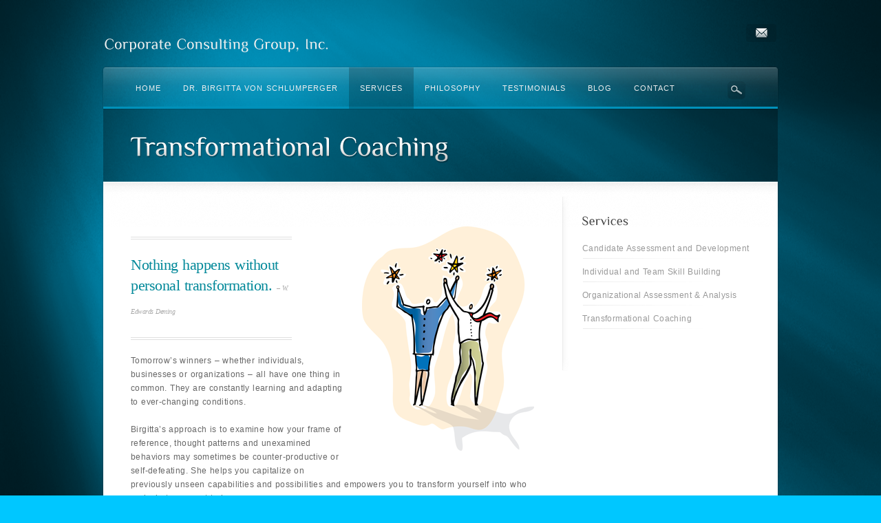

--- FILE ---
content_type: text/html; charset=UTF-8
request_url: https://transformativeleadershipnw.com/our-services/transformational-coaching/
body_size: 8887
content:
<!DOCTYPE html>
<!--[if lt IE 7]>  <html class="ie ie6 lte9 lte8 lte7" lang="en"> <![endif]-->
<!--[if IE 7]>     <html class="ie ie7 lte9 lte8 lte7" lang="en"> <![endif]-->
<!--[if IE 8]>     <html class="ie ie8 lte9 lte8" lang="en"> <![endif]-->
<!--[if IE 9]>     <html class="ie ie9 lte9" lang="en"> <![endif]-->
<!--[if gt IE 9]>  <html> <![endif]-->
<!--[if !IE]><!--> <html lang="en"> <!--<![endif]-->
<head>
<meta charset="UTF-8" />
<title>Transformational Coaching</title>
<link rel="profile" href="https://gmpg.org/xfn/11" />
<link rel="pingback" href="https://transformativeleadershipnw.com/xmlrpc.php" />
<link rel="stylesheet" href="https://transformativeleadershipnw.com/wp-content/themes/awake/shortcodes.css" type="text/css" media="screen" />
<link rel="stylesheet" href="https://transformativeleadershipnw.com/wp-content/themes/awake/style.css" type="text/css" media="screen" />
<link rel="stylesheet" href="https://transformativeleadershipnw.com/wp-content/themes/awake/styles/soft_lights.css" type="text/css" media="screen" />

<!--[if IE 6]> <link rel="stylesheet" type="text/css" href="https://transformativeleadershipnw.com/wp-content/themes/awake/styles/_ie/ie6.css"> <![endif]-->
<!--[if IE 7]> <link rel="stylesheet" type="text/css" href="https://transformativeleadershipnw.com/wp-content/themes/awake/styles/_ie/ie7.css"> <![endif]-->
<!--[if IE 8]> <link rel="stylesheet" type="text/css" href="https://transformativeleadershipnw.com/wp-content/themes/awake/styles/_ie/ie8.css"> <![endif]-->

<script type="text/javascript">
/* <![CDATA[ */
	var imageResize = "timthumb",
	    resizeDisabled = "",
	    assetsUri = "https://transformativeleadershipnw.com/wp-content/themes/awake/images/assets",
        imageNonce = "a53105cae1",
	    disableSlidemenu = "false",
	    prettyphotoTheme = "pp_default",
	    imagePadding = "18",
	    responsiveSite = "false";
	document.write('<style type="text/css">.noscript{visibility: hidden;}.ie .noscript{visibility: collapse;}.noscript_dn{display: none;}h1,h2,h3,#main h4,#intro h4,.logo a,#intro .teaser,#slider_module+#intro h3,#sidebar .widgettitle,#outro,#outro a,#footer .widgettitle,.toggle a,.toggle_accordion a,.slide_title,.overlay_slide h2,.partial_gradient_slide h2,#content .teaser,#intro .intro_title{opacity: 0;-ms-filter:"progid:DXImageTransform.Microsoft.Alpha(Opacity=0)";}</style>');
/* ]]> */
</script>
<meta name='robots' content='max-image-preview:large' />
<link rel="alternate" type="application/rss+xml" title="Corporate Consulting Group, Inc. &raquo; Feed" href="https://transformativeleadershipnw.com/feed/" />
<link rel="alternate" type="application/rss+xml" title="Corporate Consulting Group, Inc. &raquo; Comments Feed" href="https://transformativeleadershipnw.com/comments/feed/" />
<link rel="alternate" type="application/rss+xml" title="Corporate Consulting Group, Inc. &raquo; Transformational Coaching Comments Feed" href="https://transformativeleadershipnw.com/our-services/transformational-coaching/feed/" />
<link rel="alternate" title="oEmbed (JSON)" type="application/json+oembed" href="https://transformativeleadershipnw.com/wp-json/oembed/1.0/embed?url=https%3A%2F%2Ftransformativeleadershipnw.com%2Four-services%2Ftransformational-coaching%2F" />
<link rel="alternate" title="oEmbed (XML)" type="text/xml+oembed" href="https://transformativeleadershipnw.com/wp-json/oembed/1.0/embed?url=https%3A%2F%2Ftransformativeleadershipnw.com%2Four-services%2Ftransformational-coaching%2F&#038;format=xml" />
<style id='wp-img-auto-sizes-contain-inline-css' type='text/css'>
img:is([sizes=auto i],[sizes^="auto," i]){contain-intrinsic-size:3000px 1500px}
/*# sourceURL=wp-img-auto-sizes-contain-inline-css */
</style>
<link rel='stylesheet' id='mysite_prettyphoto-css' href='https://transformativeleadershipnw.com/wp-content/themes/awake/lib/scripts/prettyphoto/css/prettyPhoto.css?ver=3.0' type='text/css' media='screen' />
<link rel='stylesheet' id='mysite_galleria-css' href='https://transformativeleadershipnw.com/wp-content/themes/awake/lib/scripts/galleria/themes/classic/galleria.classic.css?ver=3.0' type='text/css' media='screen' />
<link rel='stylesheet' id='mysite_flexslider-css' href='https://transformativeleadershipnw.com/wp-content/themes/awake/lib/scripts/flexslider/flexslider.css?ver=3.0' type='text/css' media='screen' />
<style id='wp-emoji-styles-inline-css' type='text/css'>

	img.wp-smiley, img.emoji {
		display: inline !important;
		border: none !important;
		box-shadow: none !important;
		height: 1em !important;
		width: 1em !important;
		margin: 0 0.07em !important;
		vertical-align: -0.1em !important;
		background: none !important;
		padding: 0 !important;
	}
/*# sourceURL=wp-emoji-styles-inline-css */
</style>
<style id='wp-block-library-inline-css' type='text/css'>
:root{--wp-block-synced-color:#7a00df;--wp-block-synced-color--rgb:122,0,223;--wp-bound-block-color:var(--wp-block-synced-color);--wp-editor-canvas-background:#ddd;--wp-admin-theme-color:#007cba;--wp-admin-theme-color--rgb:0,124,186;--wp-admin-theme-color-darker-10:#006ba1;--wp-admin-theme-color-darker-10--rgb:0,107,160.5;--wp-admin-theme-color-darker-20:#005a87;--wp-admin-theme-color-darker-20--rgb:0,90,135;--wp-admin-border-width-focus:2px}@media (min-resolution:192dpi){:root{--wp-admin-border-width-focus:1.5px}}.wp-element-button{cursor:pointer}:root .has-very-light-gray-background-color{background-color:#eee}:root .has-very-dark-gray-background-color{background-color:#313131}:root .has-very-light-gray-color{color:#eee}:root .has-very-dark-gray-color{color:#313131}:root .has-vivid-green-cyan-to-vivid-cyan-blue-gradient-background{background:linear-gradient(135deg,#00d084,#0693e3)}:root .has-purple-crush-gradient-background{background:linear-gradient(135deg,#34e2e4,#4721fb 50%,#ab1dfe)}:root .has-hazy-dawn-gradient-background{background:linear-gradient(135deg,#faaca8,#dad0ec)}:root .has-subdued-olive-gradient-background{background:linear-gradient(135deg,#fafae1,#67a671)}:root .has-atomic-cream-gradient-background{background:linear-gradient(135deg,#fdd79a,#004a59)}:root .has-nightshade-gradient-background{background:linear-gradient(135deg,#330968,#31cdcf)}:root .has-midnight-gradient-background{background:linear-gradient(135deg,#020381,#2874fc)}:root{--wp--preset--font-size--normal:16px;--wp--preset--font-size--huge:42px}.has-regular-font-size{font-size:1em}.has-larger-font-size{font-size:2.625em}.has-normal-font-size{font-size:var(--wp--preset--font-size--normal)}.has-huge-font-size{font-size:var(--wp--preset--font-size--huge)}.has-text-align-center{text-align:center}.has-text-align-left{text-align:left}.has-text-align-right{text-align:right}.has-fit-text{white-space:nowrap!important}#end-resizable-editor-section{display:none}.aligncenter{clear:both}.items-justified-left{justify-content:flex-start}.items-justified-center{justify-content:center}.items-justified-right{justify-content:flex-end}.items-justified-space-between{justify-content:space-between}.screen-reader-text{border:0;clip-path:inset(50%);height:1px;margin:-1px;overflow:hidden;padding:0;position:absolute;width:1px;word-wrap:normal!important}.screen-reader-text:focus{background-color:#ddd;clip-path:none;color:#444;display:block;font-size:1em;height:auto;left:5px;line-height:normal;padding:15px 23px 14px;text-decoration:none;top:5px;width:auto;z-index:100000}html :where(.has-border-color){border-style:solid}html :where([style*=border-top-color]){border-top-style:solid}html :where([style*=border-right-color]){border-right-style:solid}html :where([style*=border-bottom-color]){border-bottom-style:solid}html :where([style*=border-left-color]){border-left-style:solid}html :where([style*=border-width]){border-style:solid}html :where([style*=border-top-width]){border-top-style:solid}html :where([style*=border-right-width]){border-right-style:solid}html :where([style*=border-bottom-width]){border-bottom-style:solid}html :where([style*=border-left-width]){border-left-style:solid}html :where(img[class*=wp-image-]){height:auto;max-width:100%}:where(figure){margin:0 0 1em}html :where(.is-position-sticky){--wp-admin--admin-bar--position-offset:var(--wp-admin--admin-bar--height,0px)}@media screen and (max-width:600px){html :where(.is-position-sticky){--wp-admin--admin-bar--position-offset:0px}}

/*# sourceURL=wp-block-library-inline-css */
</style><style id='global-styles-inline-css' type='text/css'>
:root{--wp--preset--aspect-ratio--square: 1;--wp--preset--aspect-ratio--4-3: 4/3;--wp--preset--aspect-ratio--3-4: 3/4;--wp--preset--aspect-ratio--3-2: 3/2;--wp--preset--aspect-ratio--2-3: 2/3;--wp--preset--aspect-ratio--16-9: 16/9;--wp--preset--aspect-ratio--9-16: 9/16;--wp--preset--color--black: #000000;--wp--preset--color--cyan-bluish-gray: #abb8c3;--wp--preset--color--white: #ffffff;--wp--preset--color--pale-pink: #f78da7;--wp--preset--color--vivid-red: #cf2e2e;--wp--preset--color--luminous-vivid-orange: #ff6900;--wp--preset--color--luminous-vivid-amber: #fcb900;--wp--preset--color--light-green-cyan: #7bdcb5;--wp--preset--color--vivid-green-cyan: #00d084;--wp--preset--color--pale-cyan-blue: #8ed1fc;--wp--preset--color--vivid-cyan-blue: #0693e3;--wp--preset--color--vivid-purple: #9b51e0;--wp--preset--gradient--vivid-cyan-blue-to-vivid-purple: linear-gradient(135deg,rgb(6,147,227) 0%,rgb(155,81,224) 100%);--wp--preset--gradient--light-green-cyan-to-vivid-green-cyan: linear-gradient(135deg,rgb(122,220,180) 0%,rgb(0,208,130) 100%);--wp--preset--gradient--luminous-vivid-amber-to-luminous-vivid-orange: linear-gradient(135deg,rgb(252,185,0) 0%,rgb(255,105,0) 100%);--wp--preset--gradient--luminous-vivid-orange-to-vivid-red: linear-gradient(135deg,rgb(255,105,0) 0%,rgb(207,46,46) 100%);--wp--preset--gradient--very-light-gray-to-cyan-bluish-gray: linear-gradient(135deg,rgb(238,238,238) 0%,rgb(169,184,195) 100%);--wp--preset--gradient--cool-to-warm-spectrum: linear-gradient(135deg,rgb(74,234,220) 0%,rgb(151,120,209) 20%,rgb(207,42,186) 40%,rgb(238,44,130) 60%,rgb(251,105,98) 80%,rgb(254,248,76) 100%);--wp--preset--gradient--blush-light-purple: linear-gradient(135deg,rgb(255,206,236) 0%,rgb(152,150,240) 100%);--wp--preset--gradient--blush-bordeaux: linear-gradient(135deg,rgb(254,205,165) 0%,rgb(254,45,45) 50%,rgb(107,0,62) 100%);--wp--preset--gradient--luminous-dusk: linear-gradient(135deg,rgb(255,203,112) 0%,rgb(199,81,192) 50%,rgb(65,88,208) 100%);--wp--preset--gradient--pale-ocean: linear-gradient(135deg,rgb(255,245,203) 0%,rgb(182,227,212) 50%,rgb(51,167,181) 100%);--wp--preset--gradient--electric-grass: linear-gradient(135deg,rgb(202,248,128) 0%,rgb(113,206,126) 100%);--wp--preset--gradient--midnight: linear-gradient(135deg,rgb(2,3,129) 0%,rgb(40,116,252) 100%);--wp--preset--font-size--small: 13px;--wp--preset--font-size--medium: 20px;--wp--preset--font-size--large: 36px;--wp--preset--font-size--x-large: 42px;--wp--preset--spacing--20: 0.44rem;--wp--preset--spacing--30: 0.67rem;--wp--preset--spacing--40: 1rem;--wp--preset--spacing--50: 1.5rem;--wp--preset--spacing--60: 2.25rem;--wp--preset--spacing--70: 3.38rem;--wp--preset--spacing--80: 5.06rem;--wp--preset--shadow--natural: 6px 6px 9px rgba(0, 0, 0, 0.2);--wp--preset--shadow--deep: 12px 12px 50px rgba(0, 0, 0, 0.4);--wp--preset--shadow--sharp: 6px 6px 0px rgba(0, 0, 0, 0.2);--wp--preset--shadow--outlined: 6px 6px 0px -3px rgb(255, 255, 255), 6px 6px rgb(0, 0, 0);--wp--preset--shadow--crisp: 6px 6px 0px rgb(0, 0, 0);}:where(.is-layout-flex){gap: 0.5em;}:where(.is-layout-grid){gap: 0.5em;}body .is-layout-flex{display: flex;}.is-layout-flex{flex-wrap: wrap;align-items: center;}.is-layout-flex > :is(*, div){margin: 0;}body .is-layout-grid{display: grid;}.is-layout-grid > :is(*, div){margin: 0;}:where(.wp-block-columns.is-layout-flex){gap: 2em;}:where(.wp-block-columns.is-layout-grid){gap: 2em;}:where(.wp-block-post-template.is-layout-flex){gap: 1.25em;}:where(.wp-block-post-template.is-layout-grid){gap: 1.25em;}.has-black-color{color: var(--wp--preset--color--black) !important;}.has-cyan-bluish-gray-color{color: var(--wp--preset--color--cyan-bluish-gray) !important;}.has-white-color{color: var(--wp--preset--color--white) !important;}.has-pale-pink-color{color: var(--wp--preset--color--pale-pink) !important;}.has-vivid-red-color{color: var(--wp--preset--color--vivid-red) !important;}.has-luminous-vivid-orange-color{color: var(--wp--preset--color--luminous-vivid-orange) !important;}.has-luminous-vivid-amber-color{color: var(--wp--preset--color--luminous-vivid-amber) !important;}.has-light-green-cyan-color{color: var(--wp--preset--color--light-green-cyan) !important;}.has-vivid-green-cyan-color{color: var(--wp--preset--color--vivid-green-cyan) !important;}.has-pale-cyan-blue-color{color: var(--wp--preset--color--pale-cyan-blue) !important;}.has-vivid-cyan-blue-color{color: var(--wp--preset--color--vivid-cyan-blue) !important;}.has-vivid-purple-color{color: var(--wp--preset--color--vivid-purple) !important;}.has-black-background-color{background-color: var(--wp--preset--color--black) !important;}.has-cyan-bluish-gray-background-color{background-color: var(--wp--preset--color--cyan-bluish-gray) !important;}.has-white-background-color{background-color: var(--wp--preset--color--white) !important;}.has-pale-pink-background-color{background-color: var(--wp--preset--color--pale-pink) !important;}.has-vivid-red-background-color{background-color: var(--wp--preset--color--vivid-red) !important;}.has-luminous-vivid-orange-background-color{background-color: var(--wp--preset--color--luminous-vivid-orange) !important;}.has-luminous-vivid-amber-background-color{background-color: var(--wp--preset--color--luminous-vivid-amber) !important;}.has-light-green-cyan-background-color{background-color: var(--wp--preset--color--light-green-cyan) !important;}.has-vivid-green-cyan-background-color{background-color: var(--wp--preset--color--vivid-green-cyan) !important;}.has-pale-cyan-blue-background-color{background-color: var(--wp--preset--color--pale-cyan-blue) !important;}.has-vivid-cyan-blue-background-color{background-color: var(--wp--preset--color--vivid-cyan-blue) !important;}.has-vivid-purple-background-color{background-color: var(--wp--preset--color--vivid-purple) !important;}.has-black-border-color{border-color: var(--wp--preset--color--black) !important;}.has-cyan-bluish-gray-border-color{border-color: var(--wp--preset--color--cyan-bluish-gray) !important;}.has-white-border-color{border-color: var(--wp--preset--color--white) !important;}.has-pale-pink-border-color{border-color: var(--wp--preset--color--pale-pink) !important;}.has-vivid-red-border-color{border-color: var(--wp--preset--color--vivid-red) !important;}.has-luminous-vivid-orange-border-color{border-color: var(--wp--preset--color--luminous-vivid-orange) !important;}.has-luminous-vivid-amber-border-color{border-color: var(--wp--preset--color--luminous-vivid-amber) !important;}.has-light-green-cyan-border-color{border-color: var(--wp--preset--color--light-green-cyan) !important;}.has-vivid-green-cyan-border-color{border-color: var(--wp--preset--color--vivid-green-cyan) !important;}.has-pale-cyan-blue-border-color{border-color: var(--wp--preset--color--pale-cyan-blue) !important;}.has-vivid-cyan-blue-border-color{border-color: var(--wp--preset--color--vivid-cyan-blue) !important;}.has-vivid-purple-border-color{border-color: var(--wp--preset--color--vivid-purple) !important;}.has-vivid-cyan-blue-to-vivid-purple-gradient-background{background: var(--wp--preset--gradient--vivid-cyan-blue-to-vivid-purple) !important;}.has-light-green-cyan-to-vivid-green-cyan-gradient-background{background: var(--wp--preset--gradient--light-green-cyan-to-vivid-green-cyan) !important;}.has-luminous-vivid-amber-to-luminous-vivid-orange-gradient-background{background: var(--wp--preset--gradient--luminous-vivid-amber-to-luminous-vivid-orange) !important;}.has-luminous-vivid-orange-to-vivid-red-gradient-background{background: var(--wp--preset--gradient--luminous-vivid-orange-to-vivid-red) !important;}.has-very-light-gray-to-cyan-bluish-gray-gradient-background{background: var(--wp--preset--gradient--very-light-gray-to-cyan-bluish-gray) !important;}.has-cool-to-warm-spectrum-gradient-background{background: var(--wp--preset--gradient--cool-to-warm-spectrum) !important;}.has-blush-light-purple-gradient-background{background: var(--wp--preset--gradient--blush-light-purple) !important;}.has-blush-bordeaux-gradient-background{background: var(--wp--preset--gradient--blush-bordeaux) !important;}.has-luminous-dusk-gradient-background{background: var(--wp--preset--gradient--luminous-dusk) !important;}.has-pale-ocean-gradient-background{background: var(--wp--preset--gradient--pale-ocean) !important;}.has-electric-grass-gradient-background{background: var(--wp--preset--gradient--electric-grass) !important;}.has-midnight-gradient-background{background: var(--wp--preset--gradient--midnight) !important;}.has-small-font-size{font-size: var(--wp--preset--font-size--small) !important;}.has-medium-font-size{font-size: var(--wp--preset--font-size--medium) !important;}.has-large-font-size{font-size: var(--wp--preset--font-size--large) !important;}.has-x-large-font-size{font-size: var(--wp--preset--font-size--x-large) !important;}
/*# sourceURL=global-styles-inline-css */
</style>

<style id='classic-theme-styles-inline-css' type='text/css'>
/*! This file is auto-generated */
.wp-block-button__link{color:#fff;background-color:#32373c;border-radius:9999px;box-shadow:none;text-decoration:none;padding:calc(.667em + 2px) calc(1.333em + 2px);font-size:1.125em}.wp-block-file__button{background:#32373c;color:#fff;text-decoration:none}
/*# sourceURL=/wp-includes/css/classic-themes.min.css */
</style>
<script type="text/javascript" src="https://transformativeleadershipnw.com/wp-content/plugins/enable-jquery-migrate-helper/js/jquery/jquery-1.12.4-wp.js?ver=1.12.4-wp" id="jquery-core-js"></script>
<script type="text/javascript" src="https://transformativeleadershipnw.com/wp-content/plugins/enable-jquery-migrate-helper/js/jquery-migrate/jquery-migrate-1.4.1-wp.js?ver=1.4.1-wp" id="jquery-migrate-js"></script>
<script type="text/javascript" src="https://transformativeleadershipnw.com/wp-content/themes/awake/lib/scripts/tabs.min.js?ver=3.0" id="mysite_jquery_tools_tabs-js"></script>
<script type="text/javascript" src="https://transformativeleadershipnw.com/wp-content/themes/awake/lib/scripts/scrollable.min.js?ver=3.0" id="mysite_jquery_tools_scrolling-js"></script>
<script type="text/javascript" src="https://transformativeleadershipnw.com/wp-content/themes/awake/lib/scripts/jquery.nivo.slider.js?ver=3.0" id="mysite_nivo-js"></script>
<script type="text/javascript" src="https://transformativeleadershipnw.com/wp-content/themes/awake/lib/scripts/galleria/galleria-1.2.7.min.js?ver=3.0" id="mysite_galleria-js"></script>
<script type="text/javascript" src="https://transformativeleadershipnw.com/wp-content/themes/awake/lib/scripts/galleria/themes/classic/galleria.classic.min.js?ver=3.0" id="mysite_galleria_classic-js"></script>
<script type="text/javascript" src="https://transformativeleadershipnw.com/wp-content/themes/awake/lib/scripts/cluetip/jquery.cluetip.js?ver=3.0" id="mysite_cluetip-js"></script>
<script type="text/javascript" src="https://transformativeleadershipnw.com/wp-content/themes/awake/lib/scripts/jquery.form.js?ver=3.0" id="mysite_jquery_form-js"></script>
<script type="text/javascript" src="https://transformativeleadershipnw.com/wp-content/themes/awake/lib/scripts/custom.js?ver=3.04" id="mysite_custom-js"></script>
<script type="text/javascript" src="https://transformativeleadershipnw.com/wp-content/themes/awake/lib/scripts/cufon-yui.js?ver=3.0" id="mysite_cufon-js"></script>
<script type="text/javascript" src="https://transformativeleadershipnw.com/wp-content/themes/awake/lib/scripts/fonts/philosopher.js?ver=3.0" id="mysite_philosopher-js"></script>
<link rel="https://api.w.org/" href="https://transformativeleadershipnw.com/wp-json/" /><link rel="alternate" title="JSON" type="application/json" href="https://transformativeleadershipnw.com/wp-json/wp/v2/pages/8" /><link rel="EditURI" type="application/rsd+xml" title="RSD" href="https://transformativeleadershipnw.com/xmlrpc.php?rsd" />
<meta name="generator" content="WordPress 6.9" />
<link rel='shortlink' href='https://transformativeleadershipnw.com/?p=8' />

<script></script>
</head>

<body class="has_fullbg has_header_social right_sidebar has_intro">
<div class="multibg"><div class="multibg"></div></div>
<div id="body_inner">
	
<style type="text/css">body{background-image: none;}</style><script type="text/javascript">/* <![CDATA[ */var fullbg_url = 'https://transformativeleadershipnw.com/wp-content/themes/awake/styles/soft_lights/soft_lights_fullbg.png',origDiv = '#fullbg',origImg = '#fullbg img',ratio = 768/1024,winWidth = jQuery(window).width(),winHeight = jQuery(window).height(),winRatio = winHeight/winWidth;if (winRatio > ratio) {var imgWidth = winHeight / ratio,imgHeight = winHeight;} else {var imgWidth = winWidth,imgHeight = winWidth * ratio;}var newcontent = document.createElement('div'),insert = document.getElementById('body_inner');newcontent.id = origDiv.replace('#', '');insert.parentNode.insertBefore(newcontent, insert);var newcontent = document.getElementById(origDiv.replace('#', '')).innerHTML = '<img src="' +fullbg_url+ '" alt="" height="' +imgHeight+ '" width="' +imgWidth+ '" />';jQuery(origDiv).css('position', 'fixed');jQuery(origDiv).width(imgWidth);jQuery(origDiv).height(imgHeight);(function($){$(window).bind('resize', function() {$(origDiv).resizeImg();});$.fn.resizeImg = function() {var imgWidth = $(origImg).attr('width'),imgHeight = $(origImg).attr('height'),ratio = imgHeight/imgWidth,winWidth = $(window).width(),winHeight = $(window).height(),winRatio = winHeight/winWidth;if (winRatio > ratio) {$(origDiv).height(winHeight);$(origDiv).width(winHeight / ratio);$(origImg).height(winHeight);$(origImg).width(winHeight / ratio);} else {$(origDiv).width(winWidth);$(origDiv).height(winWidth * ratio);$(origImg).width(winWidth);$(origImg).height(winWidth * ratio);}};})(jQuery);/* ]]> */</script><div id="header">
		<div id="header_inner">
			
		<div class="logo"><a rel="home" href="https://transformativeleadershipnw.com/" class="site_title">Corporate Consulting Group, Inc.</a></div><!-- .logo --><div id="header_extras"><div id="header_extras_inner"><div class="header_social"><div class="social_icon default"><a href="mailto:birgitta@corpconsultinggrp.com"><img src="https://transformativeleadershipnw.com/wp-content/themes/awake/images/sociables/default/email.png" alt="" /></a></div></div></div><!-- #header_extras_inner --></div><!-- #header_extras --></div><!-- #header_inner -->
	</div><!-- #header -->
	
<div id="primary_menu"><div class="jqueryslidemenu"><ul id="menu-main-navigation" class=""><li id="menu-item-79" class="menu-item menu-item-type-custom menu-item-object-custom menu-item-home"><a href="http://transformativeleadershipnw.com"><span>Home</span></a></li>
<li id="menu-item-73" class="menu-item menu-item-type-post_type menu-item-object-page"><a href="https://transformativeleadershipnw.com/dr-birgitta-von-schlumperger/"><span>Dr. Birgitta von Schlumperger</span></a></li>
<li id="menu-item-69" class="menu-item menu-item-type-post_type menu-item-object-page current-page-ancestor current-menu-ancestor current-menu-parent current_page_parent current_page_ancestor menu-item-has-children"><a href="https://transformativeleadershipnw.com/our-services/"><span>Services</span></a>
<ul class="sub-menu">
	<li id="menu-item-76" class="menu-item menu-item-type-post_type menu-item-object-page"><a href="https://transformativeleadershipnw.com/our-services/candidate-assessment-and-development/">Candidate Assessment and Development</a></li>
	<li id="menu-item-74" class="menu-item menu-item-type-post_type menu-item-object-page"><a href="https://transformativeleadershipnw.com/our-services/individual-and-team-skill-building/">Individual and Team Skill Building</a></li>
	<li id="menu-item-180" class="menu-item menu-item-type-post_type menu-item-object-page"><a href="https://transformativeleadershipnw.com/our-services/organizational-assessment/">Organizational Assessment &#038; Analysis</a></li>
	<li id="menu-item-75" class="menu-item menu-item-type-post_type menu-item-object-page current-menu-item page_item page-item-8 current_page_item"><a href="https://transformativeleadershipnw.com/our-services/transformational-coaching/">Transformational Coaching</a></li>
</ul>
</li>
<li id="menu-item-72" class="menu-item menu-item-type-post_type menu-item-object-page"><a href="https://transformativeleadershipnw.com/our-philosophy/"><span>Philosophy</span></a></li>
<li id="menu-item-71" class="menu-item menu-item-type-post_type menu-item-object-page"><a href="https://transformativeleadershipnw.com/testimonials/"><span>Testimonials</span></a></li>
<li id="menu-item-153" class="menu-item menu-item-type-post_type menu-item-object-page"><a href="https://transformativeleadershipnw.com/blog/"><span>Blog</span></a></li>
<li id="menu-item-70" class="menu-item menu-item-type-post_type menu-item-object-page"><a href="https://transformativeleadershipnw.com/contact/"><span>Contact</span></a></li>
</ul></div><div class="clearboth"></div><div id="fancy_search"><a id="search_tooltip_trigger" href="#" rel=".search_tooltip">Search</a></div><div class="search_tooltip"><form id = "searchform" method="get" action="https://transformativeleadershipnw.com/"><p><input type="text" size="20" class="tooltip_search_field" name="s" id="s" value="Search.." onfocus="if(this.value == 'Search..') {this.value = '';}" onblur="if (this.value == '') {this.value = 'Search..';}" /></p><p><input type="submit" value="Search" class="tooltip_search_button" /></p></form></div></div><!-- #primary_menu --><div id="intro"><div id="intro_inner"><h1 class="intro_title"><span>Transformational Coaching</span></h1><div class="clearboth"></div></div><!-- #intro_inner --></div><!-- #intro --><div id="content">
		<div id="content_inner">
			
			<div id="main">
				<div id="main_inner">
					
	
	
		<div id="post-8" class="post-8 page type-page status-publish hentry">
	
						
			<div class="entry">
				<p><a href="https://transformativeleadershipnw.com/our-services/transformational-coaching/coaching/" rel="attachment wp-att-136"><img fetchpriority="high" decoding="async" class="alignright size-full wp-image-136" alt="coaching" src="https://transformativeleadershipnw.com/wp-content/uploads/2013/01/coaching.png" width="250" height="326" srcset="https://transformativeleadershipnw.com/wp-content/uploads/2013/01/coaching.png 250w, https://transformativeleadershipnw.com/wp-content/uploads/2013/01/coaching-230x300.png 230w" sizes="(max-width: 250px) 100vw, 250px" /></a></p>
<p><span class="pullquote3 alignleft teal_text">Nothing happens without personal transformation. <cite>&ndash; W. Edwards Deming</cite></span></p>
<p>Tomorrow’s winners – whether individuals, businesses or organizations – all have one thing in common. They are constantly learning and adapting to ever-changing conditions.</p>
<p>Birgitta’s approach is to examine how your frame of reference, thought patterns and unexamined behaviors may sometimes be counter-productive or self-defeating. She helps you capitalize on previously unseen capabilities and possibilities and empowers you to transform yourself into who and what you want to be.</p>
<p>Transformational coaching is not a quick fix or a pat answer. It uses results-oriented methods to help you fully realize your vision, values and ideas. The goal is to build a confidential, trusting relationship that focuses on how you can reach often astounding results in your professional and personal life.</p>
<p>If you are ready to invest in yourself, you don’t have to do it alone.</p>
				
				<div class="clearboth"></div>
				
												
				</div><!-- .entry -->
							
			
		</div><!-- #post-## -->
		
				
		

		
		<div class="clearboth"></div>
	</div><!-- #main_inner -->
</div><!-- #main -->


<div id="sidebar">
	<span class="sidebar_top"></span>
		<div id="sidebar_inner">
		
			
			<div id="nav_menu-2" class="widget widget_nav_menu"><h4 class="widgettitle">Services</h4><div class="menu-services-container"><ul id="menu-services" class="menu"><li id="menu-item-112" class="menu-item menu-item-type-post_type menu-item-object-page menu-item-112"><a href="https://transformativeleadershipnw.com/our-services/candidate-assessment-and-development/">Candidate Assessment and Development</a></li>
<li id="menu-item-110" class="menu-item menu-item-type-post_type menu-item-object-page menu-item-110"><a href="https://transformativeleadershipnw.com/our-services/individual-and-team-skill-building/">Individual and Team Skill Building</a></li>
<li id="menu-item-181" class="menu-item menu-item-type-post_type menu-item-object-page menu-item-181"><a href="https://transformativeleadershipnw.com/our-services/organizational-assessment/">Organizational Assessment &#038; Analysis</a></li>
<li id="menu-item-111" class="menu-item menu-item-type-post_type menu-item-object-page current-menu-item page_item page-item-8 current_page_item menu-item-111"><a href="https://transformativeleadershipnw.com/our-services/transformational-coaching/" aria-current="page">Transformational Coaching</a></li>
</ul></div></div>
					
		</div><!-- #sidebar_inner -->
	<span class="sidebar_bottom"></span>
</div><!-- #sidebar --><div class="clearboth"></div>

	</div><!-- #content_inner -->
</div><!-- #content -->

<div id="footer">
	<div class="multibg">
		<div class="multibg"></div>
	</div>
	<div id="footer_inner">
		<div class="one_half"><div id="archives-3" class="widget widget_archive"><h4 class="widgettitle">Recent Posts</h4>
			<ul>
					<li><a href='https://transformativeleadershipnw.com/2013/01/'>January 2013</a></li>
			</ul>

			</div></div><div class="one_half last"><div id="text-9" class="widget widget_text"><h4 class="widgettitle">Corporate Consulting Group, Inc.</h4>			<div class="textwidget"><p>Phone: 503-226-0828<br />
Fax: 503-892-8281<br />
Email: <a href= "mailto:birgitta@CorpConsultingGrp.com">birgitta@corpconsultinggrp.com</a></p>
</div>
		</div></div><div class="clearboth"></div></div><!-- #footer_inner -->
	</div><!-- #footer -->

<div id="sub_footer"><div id="sub_footer_inner"><div class="copyright_text">&copy; 2025 Birgitta von Schlumperger, PhD</div></div><!-- #sub_footer_inner --></div><!-- #sub_footer --></div><!-- #body_inner -->

<script type="speculationrules">
{"prefetch":[{"source":"document","where":{"and":[{"href_matches":"/*"},{"not":{"href_matches":["/wp-*.php","/wp-admin/*","/wp-content/uploads/*","/wp-content/*","/wp-content/plugins/*","/wp-content/themes/awake/*","/*\\?(.+)"]}},{"not":{"selector_matches":"a[rel~=\"nofollow\"]"}},{"not":{"selector_matches":".no-prefetch, .no-prefetch a"}}]},"eagerness":"conservative"}]}
</script>
<script type="text/javascript" src="https://transformativeleadershipnw.com/wp-content/themes/awake/lib/scripts/jcarousel/lib/jquery.jcarousel.min.js?ver=3.0" id="mysite_jcarousel-js"></script>
<script type="text/javascript" src="https://transformativeleadershipnw.com/wp-content/themes/awake/lib/scripts/prettyphoto/js/jquery.prettyPhoto.js?ver=3.0" id="mysite_prettyphoto-js"></script>
<script type="text/javascript" src="https://transformativeleadershipnw.com/wp-content/themes/awake/lib/scripts/flexslider/jquery.flexslider-min.js?ver=3.0" id="mysite_flexslider-js"></script>
<script id="wp-emoji-settings" type="application/json">
{"baseUrl":"https://s.w.org/images/core/emoji/17.0.2/72x72/","ext":".png","svgUrl":"https://s.w.org/images/core/emoji/17.0.2/svg/","svgExt":".svg","source":{"concatemoji":"https://transformativeleadershipnw.com/wp-includes/js/wp-emoji-release.min.js?ver=6.9"}}
</script>
<script type="module">
/* <![CDATA[ */
/*! This file is auto-generated */
const a=JSON.parse(document.getElementById("wp-emoji-settings").textContent),o=(window._wpemojiSettings=a,"wpEmojiSettingsSupports"),s=["flag","emoji"];function i(e){try{var t={supportTests:e,timestamp:(new Date).valueOf()};sessionStorage.setItem(o,JSON.stringify(t))}catch(e){}}function c(e,t,n){e.clearRect(0,0,e.canvas.width,e.canvas.height),e.fillText(t,0,0);t=new Uint32Array(e.getImageData(0,0,e.canvas.width,e.canvas.height).data);e.clearRect(0,0,e.canvas.width,e.canvas.height),e.fillText(n,0,0);const a=new Uint32Array(e.getImageData(0,0,e.canvas.width,e.canvas.height).data);return t.every((e,t)=>e===a[t])}function p(e,t){e.clearRect(0,0,e.canvas.width,e.canvas.height),e.fillText(t,0,0);var n=e.getImageData(16,16,1,1);for(let e=0;e<n.data.length;e++)if(0!==n.data[e])return!1;return!0}function u(e,t,n,a){switch(t){case"flag":return n(e,"\ud83c\udff3\ufe0f\u200d\u26a7\ufe0f","\ud83c\udff3\ufe0f\u200b\u26a7\ufe0f")?!1:!n(e,"\ud83c\udde8\ud83c\uddf6","\ud83c\udde8\u200b\ud83c\uddf6")&&!n(e,"\ud83c\udff4\udb40\udc67\udb40\udc62\udb40\udc65\udb40\udc6e\udb40\udc67\udb40\udc7f","\ud83c\udff4\u200b\udb40\udc67\u200b\udb40\udc62\u200b\udb40\udc65\u200b\udb40\udc6e\u200b\udb40\udc67\u200b\udb40\udc7f");case"emoji":return!a(e,"\ud83e\u1fac8")}return!1}function f(e,t,n,a){let r;const o=(r="undefined"!=typeof WorkerGlobalScope&&self instanceof WorkerGlobalScope?new OffscreenCanvas(300,150):document.createElement("canvas")).getContext("2d",{willReadFrequently:!0}),s=(o.textBaseline="top",o.font="600 32px Arial",{});return e.forEach(e=>{s[e]=t(o,e,n,a)}),s}function r(e){var t=document.createElement("script");t.src=e,t.defer=!0,document.head.appendChild(t)}a.supports={everything:!0,everythingExceptFlag:!0},new Promise(t=>{let n=function(){try{var e=JSON.parse(sessionStorage.getItem(o));if("object"==typeof e&&"number"==typeof e.timestamp&&(new Date).valueOf()<e.timestamp+604800&&"object"==typeof e.supportTests)return e.supportTests}catch(e){}return null}();if(!n){if("undefined"!=typeof Worker&&"undefined"!=typeof OffscreenCanvas&&"undefined"!=typeof URL&&URL.createObjectURL&&"undefined"!=typeof Blob)try{var e="postMessage("+f.toString()+"("+[JSON.stringify(s),u.toString(),c.toString(),p.toString()].join(",")+"));",a=new Blob([e],{type:"text/javascript"});const r=new Worker(URL.createObjectURL(a),{name:"wpTestEmojiSupports"});return void(r.onmessage=e=>{i(n=e.data),r.terminate(),t(n)})}catch(e){}i(n=f(s,u,c,p))}t(n)}).then(e=>{for(const n in e)a.supports[n]=e[n],a.supports.everything=a.supports.everything&&a.supports[n],"flag"!==n&&(a.supports.everythingExceptFlag=a.supports.everythingExceptFlag&&a.supports[n]);var t;a.supports.everythingExceptFlag=a.supports.everythingExceptFlag&&!a.supports.flag,a.supports.everything||((t=a.source||{}).concatemoji?r(t.concatemoji):t.wpemoji&&t.twemoji&&(r(t.twemoji),r(t.wpemoji)))});
//# sourceURL=https://transformativeleadershipnw.com/wp-includes/js/wp-emoji-loader.min.js
/* ]]> */
</script>
<script type="text/javascript">/* <![CDATA[ */var ua = jQuery.browser;if( (!ua.msie) || (ua.version.substring(0,1) != '6' && ua.msie) ){Cufon.now();Cufon.replace('h1', { fontFamily: 'philosopher' });Cufon.replace('h2', { fontFamily: 'philosopher' });Cufon.replace('h3', { fontFamily: 'philosopher' });Cufon.replace('#main h4,#intro h4', { fontFamily: 'philosopher' });Cufon.replace('.logo a', { fontFamily: 'philosopher' });Cufon.replace('#intro .teaser', { fontFamily: 'philosopher' });Cufon.replace('#slider_module+#intro h3', { fontFamily: 'philosopher' });Cufon.replace('#sidebar .widgettitle', { fontFamily: 'philosopher' });Cufon.replace('#outro,#outro a', { fontFamily: 'philosopher' });Cufon.replace('#footer .widgettitle', { fontFamily: 'philosopher' });Cufon.replace('.toggle a,.toggle_accordion a', { fontFamily: 'philosopher' });Cufon.replace('.slide_title', { fontFamily: 'philosopher' });Cufon.replace('.overlay_slide h2,.partial_gradient_slide h2', { fontFamily: 'philosopher' });Cufon.replace('#content .teaser', { fontFamily: 'philosopher' });Cufon.replace('#intro .intro_title',{fontFamily: 'philosopher',color: '-linear-gradient(#fff,#f9f9f9, #bbb)',textShadow: '1px 2px rgba(0, 0, 0, 0.25), 0px -1px rgba(0, 0, 0, 0.1)',});if ( ua.msie && ua.version.substring(0,1) == '8' ){jQuery('h1,h2,h3,#main h4,#intro h4,.logo a,#intro .teaser,#slider_module+#intro h3,#sidebar .widgettitle,#outro,#outro a,#footer .widgettitle,.toggle a,.toggle_accordion a,.slide_title,.overlay_slide h2,.partial_gradient_slide h2,#content .teaser,#intro .intro_title').css('-ms-filter', '').css('filter', '');}else if( ua.msie && ua.version.substring(0,1) >= '9' ){jQuery('h1,h2,h3,#main h4,#intro h4,.logo a,#intro .teaser,#slider_module+#intro h3,#sidebar .widgettitle,#outro,#outro a,#footer .widgettitle,.toggle a,.toggle_accordion a,.slide_title,.overlay_slide h2,.partial_gradient_slide h2,#content .teaser,#intro .intro_title').css('opacity', '1');}else if(!ua.msie){jQuery('h1,h2,h3,#main h4,#intro h4,.logo a,#intro .teaser,#slider_module+#intro h3,#sidebar .widgettitle,#outro,#outro a,#footer .widgettitle,.toggle a,.toggle_accordion a,.slide_title,.overlay_slide h2,.partial_gradient_slide h2,#content .teaser,#intro .intro_title').css('opacity', '1');}} /* ]]> */</script><script type="text/javascript">/* <![CDATA[ */jQuery( '#main_inner' ).preloader({ imgSelector: '.blog_index_image_load span img', imgAppend: '.blog_index_image_load' });jQuery( '.one_column_portfolio' ).preloader({ imgSelector: '.portfolio_img_load span img', imgAppend: '.portfolio_img_load' });jQuery( '.two_column_portfolio' ).preloader({ imgSelector: '.portfolio_img_load span img', imgAppend: '.portfolio_img_load' });jQuery( '.three_column_portfolio' ).preloader({ imgSelector: '.portfolio_img_load span img', imgAppend: '.portfolio_img_load' });jQuery( '.four_column_portfolio' ).preloader({ imgSelector: '.portfolio_img_load span img', imgAppend: '.portfolio_img_load' });jQuery( '.portfolio_gallery.large_post_list' ).preloader({ imgSelector: '.portfolio_img_load span img', imgAppend: '.portfolio_img_load' });jQuery( '.portfolio_gallery.medium_post_list' ).preloader({ imgSelector: '.portfolio_img_load span img', imgAppend: '.portfolio_img_load' });jQuery( '.portfolio_gallery.small_post_list' ).preloader({ imgSelector: '.portfolio_img_load span img', imgAppend: '.portfolio_img_load' });jQuery( '#main_inner' ).preloader({ imgSelector: '.portfolio_full_image span img', imgAppend: '.portfolio_full_image' });jQuery( '#main_inner' ).preloader({ imgSelector: '.blog_sc_image_load span img', imgAppend: '.blog_sc_image_load' });jQuery( '#main_inner, #sidebar_inner' ).preloader({ imgSelector: '.fancy_image_load span img', imgAppend: '.fancy_image_load', oneachload: function(image){var imageCaption = jQuery(image).parent().parent().next();if(imageCaption.length>0){imageCaption.remove();jQuery(image).parent().addClass('has_caption_frame');jQuery(image).parent().append(imageCaption);jQuery(image).next().css('display','block');}}});jQuery( '#intro_inner' ).preloader({ imgSelector: '.fancy_image_load span img', imgAppend: '.fancy_image_load', oneachload: function(image){var imageCaption = jQuery(image).parent().parent().next();if(imageCaption.length>0){imageCaption.remove();jQuery(image).parent().addClass('has_caption_frame');jQuery(image).parent().append(imageCaption);jQuery(image).next().css('display','block');}}});function mysite_jcarousel_setup(c) {c.clip.parent().parent().parent().parent().parent().removeClass('noscript');var jcarousel_img_load = c.clip.children().children().find('.post_grid_image .portfolio_img_load');if( jcarousel_img_load.length>1 ) {jcarousel_img_load.each(function(i) {var filename = jQuery(this).attr('href'),videos=['swf','youtube','vimeo','mov'];for(var v in videos){if(filename.match(videos[v])){jQuery(this).css('backgroundImage','url(' +assetsUri+ '/play.png)');}else{jQuery(this).css('backgroundImage','url(' +assetsUri+ '/zoom.png)');}}});}}/* ]]> */</script><script type="text/javascript">/* <![CDATA[ */var ua = jQuery.browser;if(ua.msie && ua.version.substring(0,1) < '9'){var tipFx = 'custom';}else{var tipFx = 'fadeIn';}if( jQuery('#search_tooltip_trigger').length >0){jQuery('#search_tooltip_trigger').cluetip({positionBy: 'fixed',cluezIndex: 999,topOffset: -69,leftOffset: -192,local:true,hideLocal: true,cursor: 'pointer',showTitle: false,waitImage: false,clickThrough: false,dropShadow: false,waitImage :false,sticky: true,mouseOutClose: true,fx: { open: tipFx, openSpeed: 'fast' },onShow: function(e) {jQuery('#cluetip-close').css('display','none');jQuery('.search_tooltip').css('display','block').css('text-indent','-9999px');jQuery('#cluetip').addClass('search_tooltip');jQuery('#cluetip').find('.search_tooltip').css('text-indent','0px');},onHide: function(e) {if (jQuery('.tooltip_search_field:focus' ).is(':focus')) {jQuery('#cluetip').addClass('search_tooltip');jQuery('#cluetip' ).css('display','block');}else{jQuery('#cluetip').removeClass('search_tooltip');}}});}jQuery('#primary_menu').mouseout(function(e) {if( e.relatedTarget.id == 'intro' || e.relatedTarget.id == '' ){jQuery('#cluetip' ).css('display','none');jQuery('#cluetip').removeClass('search_tooltip');}});/* ]]> */</script>
</body>
</html>

--- FILE ---
content_type: text/css
request_url: https://transformativeleadershipnw.com/wp-content/themes/awake/style.css
body_size: 7276
content:
/*
Theme Name: Awake
Theme URI: http://mysitemyway.com/
Description: A Mysitemyway Premium Wordpress Theme
Author: Mysitemyway
Author URI: http://mysitemyway.com/
Version: 3.0
*/

/*  TOC
01. GENERAL TYPOGRAPHY
02. STRUCTURE
03. MENU
04. POST LISTS & GRIDS
05. SINGULAR POSTS
06. WIDGETS & SHORTCODES
07. SLIDERS
08. PROGRESSIVE ENHANCEMENTS
09. RESPONSIVENESS & MOBILE
*/

/*
===============================================================================================================
01. GENERAL TYPOGRAPHY
=============================================================================================================== */

/* Global Reset
-------------------------------------------------------------- */
html,body,div,form,fieldset,input,textarea,h1,h2,h3,h4,h5,h6,p,ul,ol,li{vertical-align:baseline;font-size:100%;padding:0;margin:0;}
h1,h2,h3,h4,h5,h6,p,ul,ol{margin-bottom:20px;}
input,textarea{font-family:inherit;padding:4px;}
img,fieldset{border:0;}
body{letter-spacing:0.4px;word-spacing:1px;line-height:20px;font-size:12px;}
a,a:hover,a:active,a:focus{text-decoration:none;outline:0 none;-moz-outline-style:none;}
ol{list-style:decimal outside;}
ul{list-style:disc outside;}
ul,ol{padding-left:25px;}
li ol,li ul{margin-bottom:0;}

/* Headers
-------------------------------------------------------------- */
h1{font-size:36px;line-height:111%;letter-spacing:0;}
h2{font-size:28px;line-height:108%;}
h3{font-size:22px;line-height:136%;}
h4{font-size:18px;margin-bottom:10px;}
h5{font-size:14px;letter-spacing:2px;margin-bottom:15px;text-transform:uppercase;}
h6{font-size:11px;letter-spacing:2px;margin-bottom:5px;padding-bottom:5px;text-transform:uppercase;line-height:20px;}
#sidebar .widgettitle{font-size:22px;line-height:30px;}
#footer .widgettitle{font-size:11px;line-height:20px;}
h4+h6{margin-top:-10px;}
/* Legacy */
.teaser_small{color:#aaa;line-height:20px;font-size:13px;margin-bottom:10px;letter-spacing:.4px;}
.teaser{color:#b4b4b4;font-size:17px;letter-spacing:.5px;line-height:25px;}

/* Forms & Buttons
-------------------------------------------------------------- */
.textfield,.password,.textarea,#s,#comment{color:#666;padding:8px;border:solid 1px #e5e5e5;background:url(images/textfield.png) 0 0 repeat-x #fff;}
.textarea,#comment{width:92%;font-size:12px;background:url(images/textarea.png) 0 0 repeat-x #fff;overflow:auto;}
.textfield_label{margin-left:12px;}
.mysite_form .select{background:url(images/select.png) right top repeat-x #fff;color:#666;border:solid 1px #e5e5e5;}
/* new buttons */
#submit,.call_to_action,.fancy_button,.button_link,#searchsubmit,.dropcap4{text-shadow:0 -1px 0 rgba(0,0,0,0.2),0 1px 1px rgba(255,255,255,0.4);background:url(images/menu.png) repeat-x center;border:1px solid transparent!important;}
#submit,.call_to_action,.fancy_button,.button_link{padding:0 25px;height:38px;line-height:38px;}
.small_button{height:26px;line-height:26px;padding:0 17px;}
.large_button,.call_to_action{height:50px;line-height:50px;padding:0 25px;text-transform:none;}
.call_to_action{font-size:24px;float:right;margin-top:0;margin-right:0;margin-left:30px;margin-bottom:10px;}
#searchsubmit{padding:8px 16px !important;color:#eee;font-size:11px;letter-spacing:1.6px;width:90px;}
#intro h3{margin-bottom:0;}

/* Images & Galleria
-------------------------------------------------------------- */
.fancy_header2,.fancy_image img,.wp-caption,#content .gallery img,.single_post_image img,.post_grid_image img,.post_list_image img,
.framed,.video_frame,.mysite_flickr_widget img{margin:2px;padding:6px;border:1px solid #fff;}
.fancy_image_caption{bottom:-14px;}
.wp-caption.alignleft,.framed.alignleft,.shadow_frame.alignleft{margin:5px 4% 5px 2px;}
.wp-caption.alignright,.framed.alignright,.shadow_frame.alignright{margin:5px 2px 5px 4%;}
.wp-caption.aligncenter,.framed.aligncenter{margin:20px auto;}
.small_post_list .post_list_image img,.avatar{padding:4px;background:#fff;border:0;margin:1px;}
#slider_module .video_frame{border:0;padding:0;margin:0;}
/* galleria */
#body_inner .galleria-container{margin:2px;padding:6px;border:1px solid #fff;}
#body_inner .galleria-thumbnails .galleria-image{background:transparent;border:0;}

/*
===============================================================================================================
02. STRUCTURE
=============================================================================================================== */

body{position:relative;min-width:992px;}
#body_inner{position:relative;width:992px;margin:0 auto;padding-bottom:20px;}
#header_inner,#intro_inner,#breadcrumbs_inner,#outro_inner,#footer_inner,#sub_footer_inner{width:900px;margin:0 auto;position:relative;}

/* Custom Backgrounds
-------------------------------------------------------------- */
body.has_custombg>.multibg>.multibg,body.has_custombg>.multibg{display:none;}

/* Header
-------------------------------------------------------------- */
#header{position:relative;height:98px;}
#header_extras{position:absolute;right:-38px;top:35px;}
.header_links{float:right;font-size:9px;}
.header_links{color:#eee;}
.header_links ul{list-style:none;padding:0;margin:0;}
.header_links li{float:left;padding-left:12px;}
.header_links li ul{float:right;margin-right:0px;}
.header_social{background:url(styles/_rgba/black10.png);padding:2px 8px;overflow:hidden;float:right;line-height:0;margin-left:10px;}
.header_social .social_icon{float:left;padding:0 2px;}
.header_text{text-align:right;color:#eee;}
.logo{position:absolute;top:25px;left:-38px;line-height:75px;letter-spacing:.5px;}
.logo a:hover{text-decoration:none;}
logo a {
    color: #EEEEEE;
    font-family: philosopher;
    font-size: 8em;
    font-style: normal;
    font-weight: normal;
}

/* Intro & Breadcrumbs
-------------------------------------------------------------- */
#intro{margin:0 auto;overflow:hidden;width:980px;}
#intro_inner{margin:25px auto;padding-bottom:0px;overflow:hidden;}
.intro_title{padding:5px 0;margin-bottom:0;}
#intro .teaser{padding:5px 0;margin-bottom:0;}
#breadcrumbs{margin-bottom:0;margin-top:10px;}
#breadcrumbs,#breadcrumbs a{letter-spacing:1.5px;text-transform:uppercase;}
#breadcrumbs .delimiter{padding:0 4px;}
/* Image Banner Intros */
.has_image_banner #intro_inner,.has_image_banner.squeeze_page #intro_inner{margin:0;padding:0;width:auto;}
.has_image_banner #content_inner{background-image:none;}
.image_banner_intro .image_banner{width:100%!important;height:auto!important;vertical-align:bottom;}
.image_banner_intro .intro_title{background:#fff;position:absolute;bottom:0;left:0;right:0;padding:30px 40px;
background:-webkit-gradient(linear,left top,left bottom,from(rgba(255,255,255,85)),to(rgba(255,255,255,0.35)));
background:-webkit-linear-gradient(bottom,#fff,rgba(255,255,255,0.85),rgba(255,255,255,0.35));
background:-moz-linear-gradient(bottom,#fff,rgba(255,255,255,0.85),rgba(255,255,255,0.35));
background:-o-linear-gradient(bottom,#fff,rgba(255,255,255,0.85),rgba(255,255,255,0.35));
background:linear-gradient(bottom,#fff,rgba(255,255,255,0.85),rgba(255,255,255,0.35));
box-shadow:0 1px 0 rgba(255,255,255,0.5) inset,0 -1px 0 rgba(0,0,0,0.02);}
.mysite_responsive.has_image_banner #intro_inner{padding-right:0!important;padding-left:0!important;}

/* Content
-------------------------------------------------------------- */
#content{z-index:0;clear:both;}
#content_inner{padding-bottom:40px;margin:0 auto;width:980px;overflow:hidden;}
#main{margin-top:30px;padding-top:10px;min-height:250px;}
#sidebar{margin-top:20px;padding-top:0px;min-height:300px;}
.right_sidebar #main{float:left;width:626px;}
.right_sidebar #main_inner{margin-left:40px;}
.right_sidebar #sidebar{float:left;margin-right:-10px;width:324px;}
.right_sidebar #sidebar_inner{margin-left:40px;background:url(images/sidebar-middle.png) repeat-y left top;}
.right_sidebar .sidebar_top{display:block;height:20px;background:url(images/sidebar-top.png) no-repeat 40px top;}
.right_sidebar .sidebar_bottom{display:block;height:20px;background:url(images/sidebar-bottom.png) no-repeat 40px bottom}
.left_sidebar #main{float:right;width:705px;}
.left_sidebar #main_inner{margin-right:40px;}
.left_sidebar #sidebar{float:right;width:235px;}
.left_sidebar #sidebar_inner{margin-right:40px;background:url(images/sidebarL-middle.png) repeat-y right top;}
.left_sidebar .sidebar_top{display:block;height:20px;background:url(images/sidebarL-top.png) repeat-y 177px bottom;}
.left_sidebar .sidebar_bottom{display:block;height:20px;background:url(images/sidebarL-bottom.png) repeat-y 177px bottom;}
.full_width #main{width:100%;float:none;}
.full_width #main_inner{margin:0 40px;}

/* Footer
-------------------------------------------------------------- */
#outro{line-height:25px;letter-spacing:1px;margin:0 auto;overflow:hidden;width:980px;text-shadow:1px 1px 1px #fff;}
#outro p{margin-bottom:0;}
#outro_inner{margin:25px auto;padding:0;}
#footer{margin:0 auto;letter-spacing:.6px;width:980px;}
#footer_inner{padding:40px 0;overflow:hidden;}
#sub_footer{width:980px;margin:0 auto;}
#sub_footer_inner{margin:2px 10px;width:980px;}
#sub_footer a:hover{text-decoration:none;}
.copyright_text{float:left;padding-top:5px;}
.footer_links{float:right;padding-top:5px;}
.footer_links li{float:left;padding-right:12px;}
.footer_links ul{list-style:none;padding:0;margin:0;}
.footer_links ul ul{float:right;margin-right:0px;}
#footer>.multibg{background:url(images/opacity_strip.png) repeat-x scroll 0 25% transparent;height:5px;margin:0 auto;width:980px;}
.no_footer #footer{height:30px;}

/* Squeeze Page
-------------------------------------------------------------- */
.squeeze_page #body_inner{width:800px;min-width:800px;}
.squeeze_page #header,.squeeze_page #intro,.squeeze_page #content,.squeeze_page #sub_footer,
.squeeze_page #header_inner,.squeeze_page #intro_inner,.squeeze_page #content_inner,.squeeze_page #sub_footer_inner{width:auto;}
.squeeze_page #intro_inner{padding:20px 40px;text-align:center;}
.squeeze_page #content{border-radius:6px;overflow:hidden;}
.squeeze_page #intro{border-radius:6px 6px 0 0;}
.squeeze_page #intro+#content{border-radius:0 0 6px 6px;}
.squeeze_page .logo{left:0;}
.squeeze_page #header_extras{right:0;}

/*
===============================================================================================================
03. MENU
=============================================================================================================== */
#menu_search { display: none; }
#primary_menu{height:60px;letter-spacing:1px;text-transform:uppercase;margin:0 auto;width:980px;padding-top:0;}
.jqueryslidemenu{left:31px;position:relative;z-index:2000;width:920px;}
.jqueryslidemenu ul{margin:0;padding:0;list-style-type:none;}
.jqueryslidemenu li{position:relative;display:inline;float:left;margin:0;list-style:none;}
.jqueryslidemenu li a{display:block;text-decoration:none;height:36px;line-height:36px;overflow:hidden;padding:0 16px;height:60px;line-height:60px;}
.jqueryslidemenu>ul>.current_page_parent,.jqueryslidemenu>ul>.current_page_ancestor,.jqueryslidemenu>ul>.current_page_item,
.jqueryslidemenu>ul>li>a:hover,.jqueryslidemenu>ul>li:hover>a{background:url(images/menu_hover.png) no-repeat center -4px;}
.jqueryslidemenu ul ul{position:absolute;left:0px;display:block;visibility:hidden;padding-top:4px;top:30px;padding-bottom:4px;border-top:1px solid #fff;}
.jqueryslidemenu ul ul ul{margin-top:-5px;z-index:2001;}
.jqueryslidemenu li li{display:list-item;float:none;}
.jqueryslidemenu li li a{width:200px;padding:6px 16px;margin:0;height:100%;line-height:20px;color:#aaa;text-shadow:0 1px 1px #fff;}
.jqueryslidemenu li li a:hover{margin:0 4px;padding:6px 10px;background:url(images/opacity_strip.png) repeat-x 0 4%;color:#888;padding-left:12px;}
.jqueryslidemenu small{display:none;}
.ie .jqueryslidemenu ul ul{border-left:1px solid transparent;border-right:1px solid transparent;}


/* Fancy Search
-------------------------------------------------------------- */
#primary_menu{position:relative;}
#fancy_search a{z-index:2002;background:url(images/search.png) no-repeat center center;cursor:pointer;height:40px;right:30px;position:absolute;top:13px;width:60px;text-indent:-9999em;}
.search_tooltip{display:none;z-index:2002;}
#cluetip.search_tooltip{background:url(images/search_tooltip.png) no-repeat!important;border:0!important;width:230px!important;height:80px;}
.search_tooltip #s{font-size:11px;padding:11px 15px;width:150px;z-index:2002;}
.search_tooltip #s,.search_tooltip #s:focus{background:none;border:none;}
.tooltip_search_button{display:none;}

/*
===============================================================================================================
04. POST LISTS & GRIDS
=============================================================================================================== */

.post_grid_module {margin-bottom: 40px;}
.post_grid_content{position:relative;}
.post_title{padding-right:30px;}
.post_excerpt p{margin-bottom:10px;}

/* Specific Layouts
-------------------------------------------------------------- */
.blog_layout1 .post_title,.blog_layout2 .post_title,.portfolio1 .post_title,.portfolio2 .post_title{font-size:28px;line-height:30px;}
.portfolio .post_title+.date{margin-top:-10px;}
.portfolio .post_title{padding-right:0;}
.small_post_list .post_list_module {margin-bottom:5px;}
/* Comment Bubble
-------------------------------------------------------------- */
.post_comments_bubble{background:url(images/comment_bubble.png) no-repeat top right;height:30px;width:31px;position:absolute;right:0;text-align:center;top:0;}
.post_comments_bubble a{font-size:10px;line-height:24px;text-shadow:1px 1px 1px #fff;}
.post_comments_bubble a:hover{text-decoration:none;}

/* Meta
-------------------------------------------------------------- */
.post_meta span,.post_meta_bottom span{color:#888;font-size:9px;letter-spacing:0.8px;word-spacing:1.2px;line-height:15px;}
.post_meta em,.post_meta_bottom em{font-style:normal;}
.post_meta span{display:inline-block;}
.post_meta_bottom span{display:block;}

/* More Link
-------------------------------------------------------------- */
.post_more_link:hover,.fancy_link:hover{text-decoration:none;}
.post_more_link_a:hover,.fancy_link_a:hover{text-decoration:underline;}
.post_more_link,.fancy_link{margin-right:10px;}
.post_more_link_arrow,.fancy_link_arrow{border-bottom:4px solid transparent!important;border-left:5px solid;border-top:4px solid transparent!important;height:0 !important;margin-left:5px;display:inline-block;vertical-align:baseline;}

/*
===============================================================================================================
05. SINGULAR POSTS
=============================================================================================================== */

/* Single Post Module
-------------------------------------------------------------- */
.single_post_module{margin-bottom:30px;}
.single_post_module .post_title{margin-bottom:5px;padding-right:30px;font-size:30px;}
.single_post_module .post_meta{margin-bottom:20px;color:#888;font-size:9px;letter-spacing:0.8px;word-spacing:1.2px;line-height:15px;}
.single_post_image{margin-bottom:25px;display:block;}
.single_post_content{position:relative;}

/* Post Nav Module
-------------------------------------------------------------- */
.post_nav_module{margin-bottom:30px;overflow:hidden;}
.previous_post{float:left;}
.next_post{text-align:right;}
.previous_post a:before,.next_post a:after{content:" ";border-bottom:4px solid transparent!important;border-top:4px solid transparent!important;height:0 !important;display:inline-block;vertical-align:baseline;}
.previous_post a:before{border-right:5px solid;margin-right:5px;}
.next_post a:after{border-left:5px solid;margin-left:5px;}

/* Share This Module
-------------------------------------------------------------- */
.share_this_module{margin-bottom:30px;}
.share_this_title{margin:0;line-height:20px;}
.share_this_title a{margin-bottom:30px;font-size:15px;padding-left:26px;background:url(images/shortcodes/sprites/custom_sprite_dddddd.png) no-repeat -222px -400px;display:inline-block;}
.share_this_title a:hover{text-decoration:none;}
.share_this_content{padding-left:12px;}
.post_sociable{padding:3px;}
#cluetip.share_this_tooltip{background:url(images/share_this_tooltip.png) no-repeat!important;border:0!important;width:330px!important;height:80px;}

/* About Author Module
-------------------------------------------------------------- */
.about_author_module{margin:0 0 45px;border:1px solid #fff;color:#888;}
.about_author_content{position:relative;overflow:hidden;clear:both;padding:20px;border-top:1px solid #eee;}
.about_author_title{font-size:12px;text-transform:uppercase;letter-spacing:1px;border-bottom:1px solid #fff;margin:0;padding:3px 3px 3px 20px;text-transform:uppercase;background:#f3f3f3 url(images/shortcodes/th.png) 0 0 repeat-x;line-height:30px;color:#aaa;}
.author_bio{overflow:hidden;margin-bottom:10px;}
.author_name{display:block;font-size:14px;font-weight:normal;color:#666;margin-bottom:5px;text-transform:capitalize;}
.about_author_module .avatar{float:left;margin-right:20px;}
.about_author_module .fancy_link{display:block;margin-top:5px;}

/* Blog Tabs
-------------------------------------------------------------- */
.blog_tabs{padding:5px 1px;margin:0;list-style-type:none;height:30px;background:url(images/divider_shadow_inset.png) no-repeat right bottom;}
.blog_tabs li{float:left;}
.blog_tabs a{display:block;position:relative;height:23px;margin-right:20px;padding:0 0 10px 1px;letter-spacing:2px;text-transform:uppercase;font-size:10px;}
.blog_tabs a:hover{color:#444;text-decoration:none;}
.blog_tabs a.current{cursor:default;color:#333;cursor:default;background:url(images/up-arrow.png) no-repeat center bottom;}
.blog_tabs_content{display:none;padding-top:20px;}
.blog_tabs_container,.blog_tabs_content .post_grid_module{margin-bottom:0;}

/* Additional Posts Module
-------------------------------------------------------------- */
.additional_posts_module{margin-bottom:30px;}
.additional_posts_module .post_grid_image{margin-bottom:6px;}
.additional_posts_module .post_title{font-size:12px;line-height:20px;padding-right:0;}
.right_sidebar .additional_posts_module .one_fourth{margin-right:3.6%;}

/* Threaded Comments
-------------------------------------------------------------- */
#comments{margin-top:40px;}
#comments .date{text-shadow:1px 1px 1px #fff;padding:2px 8px;}
.commentlist{margin:0;padding:0;}
.commentlist li{margin-left:0;list-style:none;padding-bottom:20px;padding-top:10px;overflow:hidden;clear:both;background:url(images/comment_divider.png) bottom center no-repeat;}
.commentlist li ul li{margin-left:20px;}
.commentlist li ul.children li{background-position:top center;padding-top:20px;}
.commentlist .children{padding:0;}
.commentlist .avatar{float:left;}
.commentlist cite{font-style:normal;padding-right:10px;font-size:13px;}
.comment-text{left:0;margin:10px 0;min-height:80px;overflow:hidden;padding-left:20px;position:relative;color:#888;}
.comment-text p{margin-bottom:5px;padding-top:5px;}
.comment-text li{border:none!important;padding:2px;margin:0;}
.comment-text ol li{list-style:decimal;overflow:visible;}
.comment-reply-link,.comment-edit-link{float:right;font-size:10px;text-transform:lowercase;margin-left:5px;}
.comment-reply-link:hover,.comment-edit-link:hover{text-decoration:none;}
.comment-reply-link:before,.comment-edit-link:before{content:"(";}
.comment-reply-link:after,.comment-edit-link:after{content:")";}

/* Reply Form
-------------------------------------------------------------- */
#respond{clear:both;padding-top:20px;}
#respond h3{margin-bottom:0px;}
#commentform{padding-top:20px;}
#cancel-comment-reply-link{font-size:9px;padding-left:2px;text-transform:uppercase;line-height:15px;display:block;}
#cancel-comment-reply-link:hover{text-decoration:none!important;}
.date,#cancel-comment-reply-link,.log-in-out,.moderation{font-size:9px;letter-spacing:1.6px;text-transform:uppercase;color:#bbb;}

/*
===============================================================================================================
06. WIDGETS & SHORTCODE OVERRIDES
=============================================================================================================== */

.widget ul{margin:0;padding:0;list-style:none;}
.widget li{padding-top:2px;padding-bottom:2px;}
.right_sidebar #sidebar .widget{padding:0 0 40px 30px;overflow:hidden;position:relative;}
.left_sidebar #sidebar .widget{padding:0 30px 40px 0px;overflow:hidden;position:relative;}
.widget_recent_comments .recentcomments {padding:4px 0 8px;}
/* 2-Column */
#sidebar .widget_archive ul,#sidebar .widget_categories ul{margin-left:-10px;}
#sidebar .widget_archive li,#sidebar .widget_categories li{float:left;width:120px;margin-left:10px;}
/* Footer */
#footer .widget{overflow:hidden;padding-bottom:30px;position:relative;}
#footer .widget li{padding:0;margin:2px 0;}
#footer .widgettitle{letter-spacing:2px;line-height:20px;margin-bottom:5px;padding-bottom:5px;text-transform:uppercase;}
#footer .avatar,
#footer .mysite_flickr_widget img,
#footer .post_grid_image img,
#footer .post_list_image img,
#footer .framed{background:rgba(200,200,200,0.2);border:1px solid rgba(200,200,200,0.2);padding:4px;}

/* Subnav
-------------------------------------------------------------- */
.right_sidebar #sidebar .mysite_subnav_widget{padding-left:0;}
.right_sidebar #sidebar .mysite_subnav_widget .widgettitle{padding-left:30px;}
.right_sidebar #sidebar .mysite_subnav_widget a{display:block;padding:5px 0 5px 30px;}
.right_sidebar #sidebar .mysite_subnav_widget li{background:url(images/li.png) no-repeat 30px bottom;}
.right_sidebar #sidebar .mysite_subnav_widget .current_page_item a{background:url(images/subnav_active.png) no-repeat 0px top;}
.left_sidebar #sidebar .mysite_subnav_widget{padding-right:0;}
.left_sidebar #sidebar .mysite_subnav_widget .widgettitle{padding-right:30px;}
.left_sidebar #sidebar .mysite_subnav_widget a{display:block;padding:5px 30px 5px 0;}
.left_sidebar #sidebar .mysite_subnav_widget li{background:url(images/li.png) no-repeat 0 bottom;}
.left_sidebar #sidebar .mysite_subnav_widget .current_page_item a{background:url(images/subnavL_active.png) no-repeat right top;}
#sidebar .widget .activation_link_list li a,
#sidebar .mysite_twitter_widget ul li a,
#sidebar .widget_categories ul li a,
#sidebar .widget_links ul li a,
#sidebar .widget_archive ul li a,
#sidebar .widget_meta ul li a,
#sidebar .widget_pages ul li a,
#sidebar .widget_nav_menu ul li a,
#sidebar .widget_rss li,
#sidebar .widget_recent_entries ul li a{background:url(images/li.png) no-repeat left bottom;display:block;margin-left:0;padding:5px 0 5px 0;}
#sidebar .widget_rss li p{margin-bottom:10px;}

/* calendar
-------------------------------------------------------------- */
#wp-calendar{margin:2px;width:98%}
.featured_tabs_frame{width:194px;}
.featured_tabs_content{padding-left:40px;}
.featured_tabs li a{padding:10px 20px 10px 0;}
.toggle_frame{border:1px solid #fff;}
.widget a:hover{text-decoration:none;}

/* fancy headers
-------------------------------------------------------------- */
.fancy_header2{margin-bottom:20px;}
.fancy_header2 span{border:0;padding:60px 20px;}
.fancy_header2 span:first-line{font-size:50px;}

/* twitter
-------------------------------------------------------------- */
#intro .tweet{background:url(images/outro_twitter.png) no-repeat 0 0 !important;padding-left:40px;display:block;}
#intro .tweet:hover{text-decoration:none;}
.mysite_twitter_widget li{background-position:-538px -72px;}
#outro .mysite_twitter_widget li{background:url(images/outro_twitter.png) no-repeat 0 2px !important;padding-left:40px;}
#footer .mysite_twitter_widget li{background-position:-538px -79px;}
#footer .mysite_twitter_widget li a{padding-left:25px;}

/* misc
-------------------------------------------------------------- */
.sitemap_list li{background-position: -500px -124px;}

/*
===============================================================================================================
07. SLIDERS
=============================================================================================================== */

#slider_module{clear:both;margin:0 auto;position:relative;width:980px;background:#fff;}
#slider_module_inner{margin:0 auto;width:980px;}
/* Fading */
#mysite_fading_slider{margin:0 auto;overflow:hidden;position:relative;}
.slider_nav_thumb #mysite_fading_slider{height:500px;background:url(images/sliders/tabbed_slider_nav.png) repeat-x left 420px;}
#fading_slides{cursor:pointer;position:relative;height:420px;width:980px;}
.single_fading_slide{width:100%;height:100%;position:absolute;top:0;left:0;overflow:hidden;}
/* Scrolling */
#mysite_scrolling_slider{overflow:hidden;height:420px;width:980px;position:relative;}
.slider_nav_thumb #mysite_scrolling_slider{height:500px;background:url(images/sliders/tabbed_slider_nav.png) repeat-x left 420px;}
#scrolling_slides{width:9999em;position:absolute;height:100%;}
.single_scrolling_slide{float:left;position:relative;width:980px;height:100%;overflow:hidden;}
/* Nivo */
#mysite_nivo_slider{margin:35px auto 0;width:900px;}
.nivo_slider #slider_module_inner{background:url(images/sliders/staged.png) bottom center no-repeat;height:420px;overflow:hidden;}
#mysite_nivo_slider .nivo-controlNav{position:absolute;text-align:center;top:360px;width:100%;padding:0;}
#mysite_nivo_slider .nivo-controlNav a{float:none;display:inline-block;background:url(images/sliders/nav_dots_sprite.png) 0px 0px no-repeat;}
#mysite_nivo_slider .nivo-controlNav a.active {background-position: 0 -34px;}

/* Slider Nav
-------------------------------------------------------------- */
.slider_nav{z-index:1001;}
.slider_nav a{margin-right:10px;margin-top:10px;margin-bottom:10px;display:inline-block;line-height:0px;font-size:1px;}
.slider_nav a:hover img {opacity:.7;}
/* Nav Thumbs */
.slider_nav_thumb #slider_module+#intro+#content #content_inner{background-image:none;}
.slider_nav_thumb .slider_nav{position:absolute;top:404px;left:38px;}
.slider_nav_thumb .slider_nav a{background:url(images/sliders/resting_tab.png) 0px 0px no-repeat;height:86px;width:72px;margin-left:10px;display:block;float:left;cursor:pointer;padding-top:31px;text-align:center;margin:0 10px 0 0;}
.slider_nav_thumb .slider_nav a.current{cursor:default !important;border-color:#aaa;background:url(images/sliders/active_tab.png) 0px 0px no-repeat;}
.slider_nav_thumb .slider_nav img{width:64px;height:45px;}
/* Nav Dots */
.slider_nav_dots .slider_nav{bottom:0;height:25px;margin:0 auto;position:absolute;text-align:center;z-index:100;width:100%;}
.slider_nav_dots .slider_nav a{width:20px;height:20px;margin:2px;background:url(images/sliders/nav_dots_sprite.png) 0px 0px no-repeat transparent;display:inline-block;font-size:1px;}
.slider_nav_dots .slider_nav a:hover {opacity:.7;}
.slider_nav_dots .slider_nav .current {background-position:0 -34px;}

/* Stageing Effects
-------------------------------------------------------------- */
.slide_title{font-size:40px;color:#999;}
.slide_content{z-index:2;color:#aaa;font-size:15px;height:315px;width:340px;top:70px;left:70px;line-height:25px;overflow:hidden;position:absolute;}
.slide_overlay{z-index:3;position:absolute;}
.positioning{z-index:1;float:right;margin-top:35px;margin-right:40px;}
/* Full/Raw */
.raw_html .slide_content{height:100%;width:100%;top:0;left:0;}
#slider_module_inner .full_slide .slide_content{height:315px;left:40px;position:absolute;top:30px;width:900px;}
#slider_module_inner .full_slide .slide_image{width:980px;height:420px;}
#slider_module_inner .full_slide .positioning,#slider_module_inner .raw_html .positioning{margin:0;}
/* Floating */
#slider_module_inner .floating_slide{background:url(images/sliders/floating.png) center top no-repeat;}
#slider_module_inner .floating_slide .slide_content{left:70px;position:absolute;top:70px;width:840px;}
/* Staged */
#slider_module_inner .staged_slide{background:url(images/sliders/staged.png) center top no-repeat;}
#slider_module_inner .staged_slide .slide_content{left:70px;position:absolute;top:70px;width:840px;}
/* Overlay */
#slider_module_inner .overlay_slide{background:url(images/sliders/staged.png) center top no-repeat;}
#slider_module_inner .overlay_slide .slide_overlay{background:url(styles/_rgba/black80.png) repeat 0 0;height:350px;left:40px;top:35px;width:400px;}
#slider_module_inner .overlay_slide .slide_title{color:#fff;}
#slider_module_inner .overlay_slide .slide_content{z-index:5;}
/* Partial Staged */
#slider_module_inner .partial_staged_slide{background:url(images/sliders/partial_staged.png) center top no-repeat;}
#slider_module_inner .partial_staged_slide .positioning{margin-top:36px;}
#slider_module_inner .partial_staged_slide .slide_content{height:370px;left:40px;top:50px;width:300px;color:#aaa;}
/* Partial Staged L */
#slider_module_inner .partial_staged_slideL{background:url(images/sliders/partial_stagedL.png) center top no-repeat;}
#slider_module_inner .partial_staged_slideL .positioning{float:left;margin:36px 0 0 40px;}
#slider_module_inner .partial_staged_slideL .slide_content{height:370px;left:auto;right:40px;top:50px;width:300px;color:#aaa;}
/* Partial Gradient */
#slider_module_inner .partial_gradient_slide{background:url(images/sliders/staged.png) center top no-repeat;}
#slider_module_inner .partial_gradient_slide .positioning{margin:38px 43px 0 0;}
#slider_module_inner .partial_gradient_slide .slide_content{height:300px;left:70px;top:70px;width:320px;color:#eee;}
#slider_module_inner .partial_gradient_slide .slide_overlay{background:url(images/sliders/partial_gradient.png) no-repeat -3px -3px;height:344px;left:43px;top:38px;width:380px;z-index:0;}
/*
===============================================================================================================
08. PROGRESSIVE ENHANCEMENTS
=============================================================================================================== */

/* Border Radius
-------------------------------------------------------------- */
.jqueryslidemenu ul ul ul,.header_social,.fancy_header2,.fancy_image img,.mysite_form .select,
#body_inner .galleria-container,
#searchsubmit,#submit,.textfield,.password,.textarea,#s,#comment,.about_author_module,
.button_link,.fancy_button,.dropcap4,.fancy_table,.toggle_frame,.tabs_button a.current,.fancy_box,.colored_box,
.download_box,.warning_box,.success_box,.info_box,.note_box,.pullquote4,
.wp-caption,#content .gallery img,.single_post_image img,.post_grid_image img,.post_list_image img,
.framed,.video_frame,.mysite_flickr_widget img,
.fancy_box,.download_box,.warning_box,.info_box,.note_box,.colored_box,.titled_box,.fancy_table,
.widget_calendar table,.date,.toggle_frame,.pullquote,
.jqueryslidemenu ul ul a:hover{
-webkit-border-radius:4px;
-moz-border-radius:4px;
border-radius:4px;}
#primary_menu,.tabs_framed a,.titled_box_title{
-webkit-border-radius:4px 4px 0 0;
-moz-border-radius:4px 4px 0 0;
border-radius:4px 4px 0 0;}
.jqueryslidemenu ul ul,.about_author_content,.titled_box_content{
-webkit-border-radius:0 0 4px 4px;
-moz-border-radius:0 0 4px 4px;
border-radius:0 0 4px 4px;}
#footer{
-webkit-border-radius:0 0 6px 6px;
-moz-border-radius:0 0 6px 6px;
border-radius:0 0 6px 6px;}
.small_post_list .post_list_image img,.avatar,.fancy_header span{
-webkit-border-radius:2px;
-moz-border-radius:2px;
border-radius:2px;}

/* Gradients
-------------------------------------------------------------- */
#body_inner .galleria-container,
.fancy_header2,.fancy_image img,.wp-caption,#content .gallery img,
.single_post_image img,.post_grid_image img,.post_list_image img,
.framed,.video_frame,.mysite_flickr_widget img{
background-color: #f5f5f5;
background:-webkit-gradient(linear,left bottom,left top,from(#F2F2F2),to(#fff));
background:-moz-linear-gradient(bottom,#F2F2F2,#fff);
background:-o-linear-gradient(bottom,#F2F2F2,#fff);
background:linear-gradient(bottom,#F2F2F2,#fff);}
.jqueryslidemenu ul ul {
background-color: #f5f5f5;
background:-webkit-gradient(linear,left top,left bottom,from(rgba(255,255,255,1)),to(rgba(229,229,229,1)));
background:-moz-linear-gradient(top,rgba(255,255,255,1),rgba(229,229,229,1));
background:-o-linear-gradient(top,rgba(255,255,255,1),rgba(229,229,229,1));
background:linear-gradient(top,rgba(255,255,255,1),rgba(229,229,229,1));}
.about_author_module,.toggle_frame,.fancy_table,.widget_calendar table,
.fancy_titled_box,.fancy_box,.color_scheme_box_content,.framed_tab_set .tab_content {
background-color: #f8f8f8;
background:-webkit-gradient(linear,left bottom,left top,from(#f6f6f6),to(#fff));
background:-moz-linear-gradient(bottom,#f6f6f6,#fff);
background:-o-linear-gradient(bottom,#f6f6f6,#fff);
background:linear-gradient(bottom,#f6f6f6,#fff);}
#comments .date {
background-color: #f3f3f3;
background:-webkit-gradient(linear,left bottom,left top,from(#F0F0F0),to(#F5F5F5));
background:-moz-linear-gradient(bottom,#F0F0F0,#F5F5F5);
background:-o-linear-gradient(bottom,#F0F0F0,#F5F5F5);
background:linear-gradient(bottom,#F0F0F0,#F5F5F5);}
.framed_tab_set ul.tabs a.current,.wp-pagenavi a:hover {
background:-webkit-gradient(linear,left bottom,left top,from(#ffffff),to(#f6f6f6 90%));
background:-moz-linear-gradient(bottom,#fff,#f6f6f6 90%);
background:-o-linear-gradient(bottom,#fff,#f6f6f6 90%);
background:linear-gradient(bottom,#fff,#f6f6f6 90%);}

/* Box Shadows
-------------------------------------------------------------- */
.about_author_module,
#body_inner .galleria-container,
.fancy_header2,
.fancy_image img,
.wp-caption,#content .gallery img,
.single_post_image img,.post_grid_image img,.post_list_image img,.avatar,
.framed,.video_frame,.mysite_flickr_widget img,
.fancy_table,.widget_calendar table,.fancy_box,.toggle_frame {
-webkit-box-shadow:0 1px 3px rgba(0,0,0,.2);
-moz-box-shadow:0 1px 3px rgba(0,0,0,.2);
box-shadow:0 1px 3px rgba(0,0,0,.2);}
.jqueryslidemenu ul ul{
-webkit-box-shadow:0 1px 3px rgba(0,0,0,.3);
-moz-box-shadow:0 1px 3px rgba(0,0,0,.3);
box-shadow:0 1px 3px rgba(0,0,0,.3);}
img.hover_fade_js:hover{
-webkit-box-shadow:0 1px 3px rgba(0,0,0,.45);
-moz-box-shadow:0 1px 3px rgba(0,0,0,.45);
box-shadow:0 1px 3px rgba(0,0,0,.45);}
.search_tooltip #s,.search_tooltip #s:focus,
#cluetip.search_tooltip,#cluetip.search_tooltip .ui-cluetip-outer,
#cluetip.share_this_tooltip,#cluetip.share_this_tooltip .ui-cluetip-outer,
button.fancy_button,input.tooltip_search_field,input.tooltip_search_field:focus,
#footer input[type=text]:focus,#footer input[type=password]:focus,#footer textarea:focus{
-webkit-box-shadow:none;
-moz-box-shadow:none;
box-shadow:none;}
.textfield:focus,.password:focus,.textarea:focus,#s:focus,#comment:focus{
-webkit-box-shadow:1px 1px 5px rgba(0,0,0,.1);
-moz-box-shadow:1px 1px 5px rgba(0,0,0,.1);
box-shadow:1px 1px 5px rgba(0,0,0,.1);}
#submit,.call_to_action,.fancy_button,.button_link,#searchsubmit,.dropcap4{
-moz-box-shadow:0 1px 1px rgba(0,0,0,0.3),1px 0 0 rgba(255,255,255,0.1) inset,-1px 0 0 rgba(255,255,255,0.1) inset,0 1px 0 rgba(255,255,255,0.3) inset;
-webkit-box-shadow:0 1px 1px rgba(0,0,0,0.3),1px 0 0 rgba(255,255,255,0.1) inset,-1px 0 0 rgba(255,255,255,0.1) inset,0 1px 0 rgba(255,255,255,0.3) inset;
box-shadow:0 1px 1px rgba(0,0,0,0.3),1px 0 0 rgba(255,255,255,0.1) inset,-1px 0 0 rgba(255,255,255,0.1) inset,0 1px 0 rgba(255,255,255,0.3) inset;}

/* Transitions
-------------------------------------------------------------- */
.header_social .social_icon {
-webkit-transition:all .3s ease-in-out;
-moz-transition:all .3s ease-in-out;
-o-transition:all .3s ease-in-out;
transition:all .3s ease-in-out;}
.header_social .social_icon:hover{opacity:.4;}

/*
===============================================================================================================
09. RESPONSIVENESS & MOBILE
=============================================================================================================== */

/* Responsive Slider
-------------------------------------------------------------- */
.mysite_responsive .flexslider{border:none;padding-bottom:25px;box-shadow:0 -2px 2px rgba(0,0,0,.1) inset;}
.slider_content_left .flexslider,
.slider_content_right .flexslider{width:552px;border:4px solid #fff;box-shadow:0 0 5px rgba(0,0,0,0.1);margin:30px;}
.mysite_responsive .flexslider_content{font-size:14px;padding:30px;}
.mysite_responsive .flex-control-nav{bottom:0;}
.mysite_responsive .flex-control-nav li{margin:0;}
.mysite_responsive .flex-direction-nav li .flex-prev{left:-16px;}
.mysite_responsive .flex-direction-nav li .flex-next{right:-16px;}
.mysite_responsive .flex-control-nav li a{width:20px;height:20px;background:url(images/sliders/nav_dots_sprite.png) 0 0 no-repeat transparent;}
.mysite_responsive .flex-control-nav li a:hover{background-position:0 0;opacity:.7;}
.mysite_responsive .flex-control-nav li a.flex-active{background-position:0 -34px;}

/* Responsive Menu
-------------------------------------------------------------- */
.mysite_responsive #responsive_menu{border-bottom:4px solid rgba(255,255,255,.25);border-radius:4px 4px 0 0;background-position:center center!important;}
.mysite_responsive #responsive_menu .select,
.mysite_responsive #responsive_menu .mysite_message{background:url(images/select_menu.png) no-repeat right center;color:#eee;text-indent:30px;height:40px;line-height:40px;text-transform:uppercase;}
.mysite_responsive #responsive_menu select.styled{height:40px;}

/* Media Queries
-------------------------------------------------------------- */
@media screen and (max-width: 998px){
.mysite_responsive>.multibg,.mysite_responsive{width:100%!important;min-width:100%!important;}
.mysite_responsive #body_inner{width:90%;position:relative;}
.mysite_responsive.squeeze_page #body_inner{max-width:800px;min-width:0;}
.mysite_responsive #content_inner,.mysite_responsive .jqueryslidemenu{width:auto!important;}
.mysite_responsive .logo{left:0;}
.mysite_responsive #header_extras{right:0;}
.mysite_responsive #header,
.mysite_responsive #primary_menu,
.mysite_responsive #intro,
.mysite_responsive #slider_module,
.mysite_responsive #content,
.mysite_responsive #outro,
.mysite_responsive #footer,
.mysite_responsive #sub_footer,
.mysite_responsive #footer > .multibg{width:100%!important;}
.mysite_responsive #header_inner,
.mysite_responsive #intro_inner,
.mysite_responsive #content_inner,
.mysite_responsive #outro_inner,
.mysite_responsive #footer_inner,
.mysite_responsive #sub_footer_inner{padding-right:30px;padding-left:30px;width:auto;}
.mysite_responsive #slider_module_inner{width:auto;}
.mysite_responsive.right_sidebar #main_inner,
.mysite_responsive.left_sidebar #main_inner,
.mysite_responsive.full_width #main_inner{margin-right:0;margin-left:0;}
.mysite_responsive #fancy_search{display:none;}
}
@media screen and (max-width: 650px){
.mysite_responsive.left_sidebar #sidebar_inner{margin-right:0;}
.mysite_responsive.right_sidebar #sidebar_inner{margin-left:0;}
.mysite_responsive.left_sidebar #sidebar .widget{padding-right:0;}
.mysite_responsive.right_sidebar #sidebar .widget{padding-left:0;}
.mysite_responsive.left_sidebar #sidebar_inner,
.mysite_responsive.right_sidebar #sidebar_inner,
.mysite_responsive.left_sidebar .sidebar_top,
.mysite_responsive.left_sidebar .sidebar_bottom,
.mysite_responsive.right_sidebar .sidebar_top,
.mysite_responsive.right_sidebar .sidebar_bottom{background:none!important;}
}
@media screen and (max-width: 480px){
.slider_content_left .flexslider,.slider_content_right .flexslider{border:0;margin:0;}
}

--- FILE ---
content_type: text/css
request_url: https://transformativeleadershipnw.com/wp-content/themes/awake/styles/soft_lights.css
body_size: 1648
content:
/* Awake v3.0 - soft_lights :fullbg */

.colorscheme_bg,.wp-pagenavi .current,.paged-navigation .current,
#slider_module_inner .partial_gradient_slide .slide_overlay,
body,body>.multibg>.multibg,
.button_link,.fancy_button,#searchsubmit,#submit,.cluetip-default,
.titled_box_title,.colored_box,.dropcap4,.pullquote4,.highlight,
.tabs_button a.current,.fancy_header span,.minimal_table th{/*:Color Scheme*/
background-color:#0091BA;}
.colorscheme_color,h1,.post_more_link_a,.intro_title,.post_meta a,.post_meta_bottom a,
a:hover,.fancy_link_a,.dropcap2,.pullquote3,.highlight2,h5{/*:Color Scheme*/
color:#0091BA;}
.colorscheme_border,.wp-pagenavi .current,.paged-navigation .current,
#primary_menu,.post_more_link_arrow,.fancy_link_arrow,
.button_link,.fancy_button,#searchsubmit,#submit,.cluetip-default,.cluetip-default .cluetip-arrows,
.titled_box_title,.colored_box,.dropcap4,.pullquote4,.highlight,
.tabs_button a.current,.fancy_header span,.minimal_table th{/*:Color Scheme*/
border-color:#0091BA;}
.colorscheme_sprite,#content .mysite_twitter_widget li,#content .recentcomments,#content .widget_recent_entries li,
#content .contact_widget_name,#content .contact_widget_phone,#content .contact_widget_email,
.toggle,.toggle_accordion,.active,.toggle_frame .toggle,.toggle_frame .toggle_accordion,.toggle_frame .active,
.fancy_list .arrow_list,.fancy_list .bullet_list,.fancy_list .check_list,.fancy_list .circle_arrow,.fancy_list .triangle_arrow,.fancy_list .comment_list,.fancy_list .minus_list,.fancy_list .plus_list,.fancy_list .star_list,.sitemap_list li,
blockquote,.download_link,.email_link,.twitter_link,.dropcap,.dropcap3,.tabs_vertical li.current span, .featured_tabs li.current_page_item span{/*:Icon Sprite*/
background-image:url(soft_lights/custom_sprite_0091BA.png);}


/*:General Typography ~*~*/
body{/*:Body Font */
color:#666;font-size:12px;font-weight:normal;font-style:normal;font-family:Verdana,sans-serif;}
h1{/*:h1 Font*/ 
/*color:#888@;*/font-size:36px;font-weight:normal;font-style:normal;font-family:philosopher;}
h2{/*:h2 Font*/ 
color:#444;font-size:28px;font-weight:normal;font-style:normal;font-family:philosopher;}
h3{/*:h3 Font*/ 
color:#444;font-size:22px;font-weight:normal;font-style:normal;font-family:philosopher;}
#main h4,#intro h4{/*:h4 Font*/ 
color:#333;font-size:18px;font-weight:normal;font-style:normal;font-family:philosopher;}
h5{/*:h5 Font*/ 
/*color:#444@;*/font-size:14px;font-weight:normal;font-style:normal;font-family:inherit;}
h6{/*:h6 Font*/ 
color:#999;font-size:11px;font-weight:normal;font-style:normal;font-family:inherit;}
a{/*:Link*/
color:#999;text-decoration:none;}
a:hover{/*:Link Hover*/
/*color:#aaa@;*/text-decoration:underline;}
/*:Typo End ~*~*/


/*:Body ~*~*/
body{/*:Body BG+ */
background-image:url(soft_lights/soft_lights_fullbg.png);background-color:#00C7FF;background-repeat:repeat-x;background-attachment:scroll;background-position:center top;}
/*:Body End ~*~*/


/*:Header ~*~*/
.logo a{/*:Logo Font*/
color:#eee;font-size:22px;font-weight:normal;font-style:normal;font-family:philosopher;}
/*:Header End ~*~*/


/*:Menu ~*~*/
.jqueryslidemenu a{/*:Menu Font */
color:#eee;font-size:11px;font-weight:normal;font-style:normal;font-family:inherit;}
#primary_menu,.mysite_responsive #responsive_menu{/*:Menu Background */
background-image:url(soft_lights/menu.png);background-color:transparent;background-repeat:repeat-x;background-attachment:scroll;background-position:center top;}
#primary_menu{/*:Menu Bottom Border */
/*border-bottom-color:#888@;*/border-bottom-width:3px;border-bottom-style:solid;}
/*:Menu End ~*~*/


/*:Intro ~*~*/
#intro .intro_title{/*:Intro Title Font */
color:#eee;font-size:40px;font-weight:normal;font-style:normal;font-family:philosopher;}
#intro .teaser{/*:Intro Description Font */
color:#b4b4b4;font-size:19px;font-weight:normal;font-style:normal;font-family:philosopher;}
#slider_module+#intro h3{/*:Call to Action Font*/ 
color:#888;font-size:22px;font-weight:normal;font-style:normal;font-family:philosopher;}
#breadcrumbs,#breadcrumbs a{/*:Breadcrumbs Font */
color:#bbb;font-size:9px;font-weight:normal;font-style:normal;font-family:inherit;}
#intro{/*:Intro Background */
background-image:url(soft_lights/black30.png);background-color:transparent;background-repeat:repeat;background-attachment:scroll;background-position:left top;}
/*:Intro End ~*~*/


/*:Main Content ~*~*/
#content{/*:Main Content Background */
background-image:url(soft_lights/content.png);background-color:transparent;background-repeat:repeat-y;background-attachment:scroll;background-position:center top;}
.slider_nav_thumb #slider_module+#intro,#content_inner{/*:Inner Content Background */
background-image:url(soft_lights/content_inner_gradient.png);background-color:#fff;background-repeat:repeat-x;background-attachment:scroll;background-position:left top;}
#sidebar .widgettitle{/*:Sidebar Titles Font */
color:#444;font-size:18px;font-weight:normal;font-style:normal;font-family:philosopher;}
/*:Main End ~*~*/


/*:Outro ~*~*/
#outro,#outro a{/*:Outro Font */
color:#999;font-size:18px;font-weight:normal;font-style:normal;font-family:philosopher;}
#outro{/*:Outro Background */
background-image:url(soft_lights/footer_teaser_text.png);background-color:#e0e0e0;background-repeat:repeat-x;background-attachment:scroll;background-position:center top;}
#outro{/*:Outro Bottom Border */
border-bottom-color:#e8e8e8;border-bottom-width:1px;border-bottom-style:solid;}
/*:Outro End ~*~*/


/*:Footer ~*~*/
#footer{/*:Footer Font */
color:#888;font-size:11px;font-weight:normal;font-style:normal;font-family:inherit;}
#footer .widgettitle{/*:Footer Titles Font */
color:#eee;font-size:15px;font-weight:normal;font-style:normal;font-family:philosopher;}
#footer a{/*:Footer Links */
color:#aaa;text-decoration:none;}
#footer a:hover{/*:Footer Link Hover */
color:#eee;text-decoration:none;}
#footer{/*:Footer Background */
background-image:url(soft_lights/black30.png);background-color:transparent;background-repeat:repeat;background-attachment:scroll;background-position:left top;}
/*:Footer End ~*~*/


/*:Sub Footer ~*~*/
#sub_footer,#sub_footer a{/*:Sub Footer Font */
color:#ccc;font-size:9px;font-weight:normal;font-style:normal;font-family:inherit;}
#sub_footer{/*:Sub Footer Background */
background-image:none;background-color:transparent;background-repeat:repeat-x;background-attachment:scroll;background-position:center top;}
/*:Sub Footer End ~*~*/


/*:Misc ~*~*/
.toggle a,.toggle_accordion a{/*:Toggle Title Font*/ 
color:#888;font-size:15px;font-weight:normal;font-style:normal;font-family:philosopher;}
.slide_title{/*:Slide Title Font */ 
color:#eee;font-size:40px;font-weight:normal;font-style:normal;font-family:philosopher;}
.overlay_slide h2,.partial_gradient_slide h2{/*:Overlay Slide h2 Font*/ 
color:#eee;font-size:40px;font-weight:normal;font-style:normal;font-family:philosopher;}
#content .teaser{/*:Content Teaser Font */ 
color:#b4b4b4;font-size:17px;font-weight:normal;font-style:normal;font-family:philosopher;}
/*:Misc End ~*~*/




#intro .intro_title{/*:Cufon 1 */
/*fontFamily: 'colaboratethin',
color: '-linear-gradient(#fff,#f9f9f9, #bbb)',
textShadow: '1px 2px rgba(0, 0, 0, 0.25), 0px -1px rgba(0, 0, 0, 0.1)',*/}
#intro .teaser{letter-spacing:1.2px;line-height:30px;}
#intro .teaser span{background:url(soft_lights/black30.png) repeat;padding:2px 0}

#slider_module{background:url(soft_lights/black30.png);}
#slider_module+#intro{background:url(soft_lights/intro.png) repeat-x center bottom #fff;}
#primary_menu{height:57px;-webkit-box-shadow:0 0 2px rgba(0,0,0,0.3),0 0 1px rgba(255,255,255,.2) inset;-moz-box-shadow:0 0 2px rgba(0,0,0,0.3),0 0 1px rgba(255,255,255,.2) inset;box-shadow:0 0 2px rgba(0,0,0,0.3),0 0 1px rgba(255,255,255,.2) inset;}
#footer{-webkit-box-shadow:0 0 1px rgba(255,255,255,0.2) inset;-moz-box-shadow:0 0 1px rgba(255,255,255,0.2) inset;box-shadow:0 0 1px rgba(255,255,255,0.2) inset;}
#footer .widgettitle{letter-spacing:.5px;}
.jqueryslidemenu>ul>.current_page_parent,.jqueryslidemenu>ul>.current_page_ancestor,.jqueryslidemenu>ul>.current_page_item,
.jqueryslidemenu>ul>li>a:hover,.jqueryslidemenu>ul>li:hover>a{background:url(soft_lights/black20.png) repeat;}
.jqueryslidemenu ul ul{background:#00131F;opacity: 0.95;border-top:1px solid #000;}
.jqueryslidemenu ul ul a{color:#eee;text-shadow:none;}

--- FILE ---
content_type: text/javascript
request_url: https://transformativeleadershipnw.com/wp-content/themes/awake/lib/scripts/galleria/themes/classic/galleria.classic.min.js?ver=3.0
body_size: 413
content:
/**
 * Galleria Classic Theme 2012-04-04
 * http://galleria.io
 *
 * Licensed under the MIT license
 * https://raw.github.com/aino/galleria/master/LICENSE
 *
 */(function(a){Galleria.addTheme({name:"classic",author:"Galleria",css:"galleria.classic.css",defaults:{transition:"slide",thumbCrop:"height",_toggleInfo:!0},init:function(b){Galleria.requires(1.25,"This version of Classic theme requires Galleria 1.2.5 or later"),this.addElement("info-link","info-close"),this.append({info:["info-link","info-close"]});var c=this.$("info-link,info-close,info-text"),d=Galleria.TOUCH,e=d?"touchstart":"click";this.$("loader,counter").show().css("opacity",.4),d||(this.addIdleState(this.get("image-nav-left"),{left:-50}),this.addIdleState(this.get("image-nav-right"),{right:-50}),this.addIdleState(this.get("counter"),{opacity:0})),b._toggleInfo===!0?c.bind(e,function(){c.toggle()}):(c.show(),this.$("info-link, info-close").hide()),this.bind("thumbnail",function(b){d?a(b.thumbTarget).css("opacity",this.getIndex()?1:.6):(a(b.thumbTarget).css("opacity",.6).parent().hover(function(){a(this).not(".active").children().stop().fadeTo(100,1)},function(){a(this).not(".active").children().stop().fadeTo(400,.6)}),b.index===this.getIndex()&&a(b.thumbTarget).css("opacity",1))}),this.bind("loadstart",function(b){b.cached||this.$("loader").show().fadeTo(200,.4),this.$("info").toggle(this.hasInfo()),a(b.thumbTarget).css("opacity",1).parent().siblings().children().css("opacity",.6)}),this.bind("loadfinish",function(a){this.$("loader").fadeOut(200)})}})})(jQuery);

--- FILE ---
content_type: text/javascript
request_url: https://transformativeleadershipnw.com/wp-content/themes/awake/lib/scripts/custom.js?ver=3.04
body_size: 16902
content:
jQuery.noConflict();
jQuery(document).ready(function() {

	/*
	 * Tab functions
	 */
	if(jQuery('ul.tabs').length > 0){
		jQuery('ul.tabs').tabs('> .tabs_content');
	}
	if(jQuery('ul.tabs_framed').length > 0){
		jQuery('ul.tabs_framed').tabs('> .tabs_framed_content');
	}
	if(jQuery('ul.tabs_button').length > 0){
		jQuery('ul.tabs_button').tabs('> .tabs_button_content');
	}
	if(jQuery('.tabs_vertical_frame').length > 0){
		jQuery('.tabs_vertical_frame').tabs('> .tabs_vertical_content');
		jQuery('.tabs_vertical li').click(function(){ jQuery(this).parent().children().removeClass('current');
			jQuery(this).addClass('current');
		});
	}
	if(jQuery('ul.blog_tabs').length > 0){
		jQuery('ul.blog_tabs').tabs('> .blog_tabs_content');
		jQuery('ul.blog_tabs').data('tabs').onClick(function(index) {
			Cufon.refresh();
		});
	}

	/*
	 * Hover fade
	 */
	// jQuery('.hover_fade_js').live('hover', function(e) {
	// 	if( e.type == 'mouseenter' )
	// 		jQuery(this).stop().animate({opacity:0.7},400);

	// 	if( e.type == 'mouseleave' )
	// 		jQuery(this).stop().animate({opacity:1},400);
	// });
	jQuery('.hover_fade_js').on('mouseenter', function(e) {
		jQuery(this).stop().animate({opacity:0.7},400);
	});
	jQuery('.hover_fade_js').on('mouseleave', function(e) {
		jQuery(this).stop().animate({opacity:1},400);
	});

	/*
	 * toggle functions
	 */

	jQuery.fn.toggleClick = function() {
		var functions = arguments,
			iteration = 0;
		return this.click(function() {
			functions[iteration].call();
			iteration = (iteration + 1) % functions.length;
		});
	}

	jQuery('.toggle').toggleClick(function(){
			jQuery(this).addClass('active');
		}, function () {
			jQuery(this).removeClass('active');
	});

	jQuery('.toggle').click(function(){
		jQuery(this).next('.toggle_content').slideToggle();
	});

	jQuery('.toggle_frame_set').each(function(i) {
		var _this = jQuery(this),
		    toggle = _this.find('.toggle_accordion');

		toggle.click(function(){
			if( jQuery(this).next().is(':hidden') ) {
				_this.find('.toggle_accordion').removeClass('active').next().slideUp();
				jQuery(this).toggleClass('active').next().slideDown();
			}
			return false;
		});
	});

	/*
	 * Testimonial functions
	 */
	var testimonialsEl = jQuery('.widget_testimonial_module');

	if(testimonialsEl.length>0){
		testimonialsEl.each(function(i) {
			testimonialsElChildren = jQuery(this).children(':not(span)'),
			testimonialsCount = testimonialsElChildren.length;
			testimonialNext = jQuery(this).find('.testimonial_next'),
			testimonialPrev = jQuery(this).find('.testimonial_prev'),
			nextTestimonials = '',
			prevTestimonials = '';

			testimonialNext.click(function () {
				testimonialsElChildren.each(function(i) {
					if(jQuery(this).is(':visible')){
						nextTestimonials = jQuery(this).next();
						if(nextTestimonials.hasClass('testimonial_nav'))
							nextTestimonials = testimonialsElChildren.eq(0);
					}
				});

				testimonialsElChildren.hide();
				nextTestimonials.show();
			});

			testimonialPrev.click(function () {
				testimonialsElChildren.each(function(i) {
					if(jQuery(this).is(':visible')){
						prevTestimonials = jQuery(this).prev();
						if(prevTestimonials.length == 0)
							prevTestimonials = testimonialsElChildren.eq(testimonialsCount-1);
					}
				});

				testimonialsElChildren.hide();
				prevTestimonials.show();
			});

		});
	}

	/*
	 * image reflect functions
	 */
	jQuery('img.reflect').reflect({height:0.5,opacity:0.5});

	/*
	 * prettyPhoto
	 */
	jQuery("a[rel^='prettyPhoto'], a[rel^='lightbox']").prettyPhoto({
		overlay_gallery: false, social_tools: '', 'theme': prettyphotoTheme /* light_square / dark_rounded / light_square / dark_square / facebook */
	});

	/*
	 * spam protction on mailto: links
	 */
	jQuery('a.email_link_noreplace').nospam({
      replaceText: false,
      filterLevel: 'normal'
    });

	jQuery('a.email_link_replace').nospam({
      replaceText: true,
      filterLevel: 'normal'
    });

	/*
	 * Contact form submit
	 */
	jQuery('.contact_form_submit').click(function() {
		clearInterval(preLoaderSmall);
		preLoaderCount = 0;
		mysitePreloaderSmall('.mysite_contact_feedback');
		jQuery(this).next().css('display','inline-block');
	});

	/*
	 * "target_blank" links
	 */
	jQuery('.flickr_badge_image a').attr('target', '_blank');
	jQuery('.target_blank').attr('target', '_blank');

});


/*
 * Preload image function
 */
(function($) {
  var cache = [];
  // Arguments are image paths relative to the current page.
  $.preLoadImages = function() {
    var args_len = arguments.length;
    for (var i = args_len; i--;) {
      var cacheImage = document.createElement('img');
      cacheImage.src = arguments[i];
      cache.push(cacheImage);
    }
  }
})(jQuery)

// Preload loading images
jQuery.preLoadImages(
assetsUri+ '/transparent.gif',
assetsUri+ '/preloader.png'
);

/*
 * Preloader image
 */
var preLoader = null;
var preLoaderCount = 0;
function mysitePreloader(img_class) {
    var i,
	positions;
	i=0;

	positions=[-26,-52,-78,-104,-130,-156,-182,-208,-234,-260,-286,0];
	positionsClass = 'center';

	preLoader=setInterval(function(){
	jQuery(img_class +' img').css('background-position',positions[i]+'px ' +positionsClass);
	i++;
	preLoaderCount++;
	if(preLoaderCount===200){clearInterval(preLoader);preLoaderCount = 0;}
	if(i===12){i=0;}
	},70);
}

var preLoaderSmall = null;
var preLoaderSmallCount = 0;
function mysitePreloaderSmall(img_class) {
    var i,
	positions;
	i=0;

	positionsSmall=[-16,-32,-48,-64,-80,-96,-112,-128,-144,-160,-176,0];
	positionsClassSmall = 'bottom';

	preLoaderSmall=setInterval(function(){
	jQuery(img_class +' img').css('background-position',positionsSmall[i]+'px ' +positionsClassSmall);
	i++;
	preLoaderSmallCount++;
	if(preLoaderSmallCount===200){clearInterval(preLoaderSmall);preLoaderSmallCount = 0;}
	if(i===12){i=0;}
	},70);
}

var preLoaderLarge = null;
var preLoaderLargeCount = 0;
function mysitePreloaderLarge(img_class) {
    var i,
	positions;
	i=0;

	positionsLarge=[-35,-70,-105,-140,-175,-210,-245,-280,-315,-350,-385,0];
	positionsClassLarge = 'top';

	preLoaderLarge=setInterval(function(){
	jQuery(img_class +' img').css('background-position',positionsLarge[i]+'px ' +positionsClassLarge);
	i++;
	preLoaderLargeCount++;
	if(preLoaderLargeCount===200){clearInterval(preLoaderLarge);preLoaderLargeCount = 0;}
	if(i===12){i=0;}
	},70);
}

mysitePreloader('.mysite_preloader');
mysitePreloaderLarge('.mysite_preloader_large');

/*
 * YouTube api events
 */
function onYouTubePlayerAPIReady(id) {
  new YT.Player(id, {
    height: '',
    width: '',
    videoId: '',
    events: {
      'onStateChange': onPlayerStateChange
    }
  });
}

function onPlayerStateChange(event) {
	if( event.data == YT.PlayerState.PLAYING ) {
		if( jQuery('#mysite_scrolling_slider').length>0){
			jQuery('#mysite_scrolling_slider').data('scrollable').stop();
			jQuery('#slider_module_inner').mouseout(function() {
				jQuery('#mysite_scrolling_slider').data('scrollable').stop();
			});
		}
		if( jQuery('#fading_slides').length>0){
			jQuery('.slider_nav').data('slideshow').stop();
		}
	}
}

/*
 * Vimeo api events
 */
var VimeoEmbed = {};

VimeoEmbed.vimeo_player_loaded = function(player_id) {
	VimeoEmbed.setupAPIEventListeners(player_id);
};

VimeoEmbed.setupAPIEventListeners = function(target) {
	iframe_player = document.getElementById(target);
	iframe_player.addEvent( 'onPlay', VimeoEmbed.vimeo_on_play);
};

VimeoEmbed.vimeo_on_play = function(player_id) {
    if( jQuery('#mysite_scrolling_slider').length>0){
		jQuery('#mysite_scrolling_slider').data('scrollable').stop();
		jQuery('#slider_module_inner').mouseout(function() {
			jQuery('#mysite_scrolling_slider').data('scrollable').stop();
		});
	}
	if( jQuery('#fading_slides').length>0){
		jQuery('.slider_nav').data('slideshow').stop();
	}
};

/*
 * Contact ajaxForm
 */
(function($)
{
	$(function() {
		try {

			$('div.mysite_form > form').ajaxForm({

				data: { '_mysite_form_ajax_submit': 1 },
				dataType: 'json',
				success: function(data) {
					//if($.browser.safari){ bodyelem = $('body') } else { bodyelem = $('html') }
					if(navigator.userAgent.indexOf("Safari")){ bodyelem = $('body') } else { bodyelem = $('html') }

					jQuery(data.into).find(':input').each(function() {
						jQuery(this).removeClass('required_error');
					});

					if(data.errors) {

						if(data.errored_fields){
							$('.mysite_message').remove();
							for(var i in data.errored_fields){
							    $('#' +data.errored_fields[i]).addClass('required_error');
							}
							bodyelem.animate({ scrollTop: $(data.into).offset().top-80
					  		}, 'slow', function(){
								jQuery('.mysite_contact_feedback').css('display','none');
							});
						}

						if(data.errored_fields == '' || !data.sidebar){
							if(data.errors) {
							  	bodyelem.animate({
							    	scrollTop: $(data.into).offset().top-80
							  		}, 'slow', function(){
										$('.mysite_message').remove();
										$(data.errors).css('display', 'none').prependTo(data.into).slideDown('slow');
										jQuery('.mysite_contact_feedback').css('display','none');
								});
							}
						}
					}

					if( data.mail_sent ) {
						$('.mysite_message').remove();
						$(data.into + ' > form').remove();
						bodyelem.animate({
					    	scrollTop: $(data.into).offset().top-80
					  		}, 'slow', function(){
								$(data.success).css('display', 'none').prependTo(data.into).slideDown('slow');
								jQuery('.mysite_contact_feedback').css('display','none');
						});
					}
				}

			});

		} catch (e) {
			//suppress error
		}
	});

})(jQuery);

/*
 * Mysitemyway image preloader
 */
(function($)
{
	$.fn.preloader = function(options) {
		var defaults = {
			selector: '',
			imgSelector: 'img:not(.nopreload)',
			imgAppend: 'a',
			fade: true,
			delay: 500,
			fadein: 400,
			slider: false,
			imageResize: imageResize,
			resizeDisabled: resizeDisabled,
			nonce: imageNonce,
			beforeShowAll: function(){},
			onDone: function(){},
			oneachload: function(image){}

		},
		options = $.extend({}, defaults, options);

		//var ua = $.browser,
		//	uaVersion = ua.version.substring(0,1);

		if(options.imageResize == 'wordpress')
			options.delay = 0;

		return this.each(function() {

			options.beforeShowAll.call(this);

			var $this = $(this),
				 images = $this.find(options.imgSelector),
				 count = images.length;

			$this.load = {

				preload: function(count) {
					if(count>0) {
						$this.load.loadImage(0,count);
					} else if (options.slider && $this.find('.video_frame').length>0){
						options.onDone.call(this);
					} else {
						return;
					}
				},

				loadImage: function(i,count) {
					if(i<count) {
						var imgId = Math.floor(Math.random()*1000)+'_img_';
						$this.load.append(i,imgId);

						if(options.imageResize == 'timthumb' || options.resizeDisabled == 'true')
							$this.load.loader(i,$(images[i]).attr('src'),imgId);

						if( (options.imageResize == 'wordpress') && (options.resizeDisabled == false) )
								$this.load.resize(i,imgId);

					} else {
						options.onDone.call(this);
					}
				},

				append: function(i,imgId) {
						$('<span id="'+imgId+(i+1)+'"></span>').each(function() {
							if( options.imgAppend ) {
								$(this).appendTo($this.find(options.imgAppend).eq(i));
							} else {
								$(this).appendTo($(options.selector));
							}

						});
				},

				loader: function(i,image,imgId) {
					var newImage = new Image(),
						currImage = $('#'+imgId+(i+1)),
						title = ( $(images[i]).attr('title') ) ? $(images[i]).attr('title') : '';

		        $(newImage).load(function () {
					var currImgWidth = $(images[i]).attr('width'),
						currImgHeight = $(images[i]).attr('height');

					$(this).attr('width', currImgWidth);
					$(this).attr('height', currImgHeight);

						if(responsiveSite == 'true' && options.fade){
							paddingBottom = currImgHeight*100/$(images[i]).attr('width');
							$(images[i]).parent().parent().prepend('<span class="placeholder" style="padding-bottom:'+paddingBottom+'%;display:block;padding-top:'+imagePadding+'px;height:0;width:100%;"></span>');
							$(images[i]).parent().remove();

						} else {
							$(images[i]).parent().remove()
						}


						if( options.fade ) {
							$(this).css('display','none');
							$(currImage).append(this);

							j = i+1;

							// Remove preloader
							$(this).parent().prev().delay(j*options.delay).queue(function() {
								$(this).remove();

								if(responsiveSite == 'true'){
									currImage.prev().remove();
								}
							});

							// FadeIn image
							$(this).delay(j*options.delay).fadeIn(options.fadein).queue(function() {
								$(this).addClass($(images[i]).attr('class'));
								if( $(this).parent().parent().is('a')) {
									if(($(this).parent().parent().attr('rel'))){
										if($(this).parent().parent().attr('rel').match('prettyPhoto')){
											var filename = $(this).parent().parent().attr('href'),
												videos=['swf','youtube','vimeo','mov'];
											for(var v in videos){
											    if(filename.match(videos[v])){
													var video_icon = true;
												}else{
													var zoom_icon = true;
												}
											}
										}
									}

									//$(this).parent().prev().remove();

								} else {
									//$(this).parent().prev().remove();
								}

							if( video_icon ){
								$(this).parent().parent().css('backgroundImage','url(' +assetsUri+ '/play.png)');

							}else if(zoom_icon){
								$(this).parent().parent().css('backgroundImage','url(' +assetsUri+ '/zoom.png)');
							}

							options.oneachload.call(this, this);
						});
						//if( (!ua.msie) || (uaVersion >= '9' && ua.msie) ){
							$this.load.loadImage(i+1,count);
						//}

					} else {
						$(this).addClass($(images[i]).attr('class'));
						$(currImage).append(this);
						//if( (!ua.msie) || (uaVersion >= '9' && ua.msie) ){
							$this.load.loadImage(i+1,count);
						//}
						options.oneachload.call(this, this);
					}

		        }).error(function () {
					// try to load next item
					$this.load.loadImage(i+1,count);
		        })
				  .attr('src', image)
				  .attr('title', title)
				  .attr('alt', $(images[i]).attr('alt'));

			 	  //if(uaVersion <= '8' && ua.msie){
					//  $this.load.loadImage(i+1,count);
				  //}

				},

				resize: function(i,imgId) {
					var imgResize = $('<input>', { type: 'text', name:'ajax_image_resize_url', val: $(images[i]).attr('src') })
						imgWidth = $('<input>', { type: 'text', name:'img_width', val: $(images[i]).attr('width') }),
						imgHeight = $('<input>', { type: 'text', name:'img_height', val: $(images[i]).attr('height') }),
						j5M5601 = $('<input>', { type: 'text', name:'j5M5601', val: options.nonce });

					postData = imgResize.add(imgWidth).add(imgHeight).add(j5M5601).serialize();

					$.ajax({
						type: 'POST',
						dataType: 'json',
						data: postData,
						beforeSend: function(x) {
					        if(x && x.overrideMimeType) {
					            x.overrideMimeType('application/json;charset=UTF-8');
					        }
					    },
						success: function(data) {
							$this.load.loader(i,data.url,imgId);
					    }
					});
				}

			};

			$this.load.preload(count);
		});
	}
})(jQuery);


/*********************
//* jQuery Multi Level CSS Menu #2- By Dynamic Drive: http://www.dynamicdrive.com/
//* Last update: Nov 7th, 08': Limit # of queued animations to minmize animation stuttering
//* Menu avaiable at DD CSS Library: http://www.dynamicdrive.com/style/
*********************/

//Update: April 12th, 10: Fixed compat issue with jquery 1.4x

//Specify full URL to down and right arrow images (23 is padding-right to add to top level LIs with drop downs):
var arrowimages={down:['', ''], right:['', '']}

var jqueryslidemenu={

animateduration: {over: 200, out: 25}, //duration of slide in/ out animation, in milliseconds

buildmenu:function(menuid, arrowsvar){
	jQuery(document).ready(function($){
		$(" #main_navigation a").removeAttr("title");

		var $mainmenu=$("."+menuid+">ul")
		var $headers=$mainmenu.find("ul").parent()
		$headers.each(function(i){
			var $curobj=$(this)
			var $subul=$(this).find('ul:eq(0)')
			this._dimensions={w:this.offsetWidth, h:this.offsetHeight, subulw:$subul.outerWidth(), subulh:$subul.outerHeight()}
			this.istopheader=$curobj.parents("ul").length==1? true : false
			$subul.css({top:this.istopheader? this._dimensions.h+"px" : 0})

			/*
			$curobj.children("a:eq(0)").css(this.istopheader? {paddingRight: arrowsvar.down[2]} : {}).append(
				'<img src="'+ (this.istopheader? arrowsvar.down[1] : arrowsvar.right[1])
				+'" class="' + (this.istopheader? arrowsvar.down[0] : arrowsvar.right[0])
				+ '" style="border:0;" />'
			)*/

			$curobj.hover(
				function(e){
					var $targetul=$(this).children("ul:eq(0)")
					this._offsets={left:$(this).offset().left, top:$(this).offset().top}

					if(navigator.userAgent.match(/msie/i)){ //jQuery.browser.msie){
						var menuleft=this.istopheader? 0 : this._dimensions.w +2
						menuleft=(this._offsets.left+menuleft+this._dimensions.subulw>$(window).width())? (this.istopheader? -this._dimensions.subulw+this._dimensions.w : -this._dimensions.w) -4 : menuleft
					}
					if(!navigator.userAgent.match(/msie/i)){ //jQuery.browser.msie){
						var menuleft=this.istopheader? 0 : this._dimensions.w
						menuleft=(this._offsets.left+menuleft+this._dimensions.subulw>$(window).width())? (this.istopheader? -this._dimensions.subulw+this._dimensions.w : -this._dimensions.w) : menuleft
					}

					if ($targetul.queue().length<=1){
						$targetul.css({left:menuleft+"px", width:this._dimensions.subulw+'px'}).slideDown(jqueryslidemenu.animateduration.over, function() {
						    // Animation complete
							jQuery(this).find('li a span').css('display','block')
						  })

						// if(navigator.userAgent.match(/msie/i)){ //jQuery.browser.msie){
						// 	ieVersion = jQuery.browser.version.substring(0,1);
						// 	if( ieVersion == 7 ){ var disableArrors = true; }
					    // }
						if( !disableArrors ) {
							if(this.istopheader && jQuery(this).children().eq(0).find('span.menu_arrow').length<1) {
								$curobj.children("a:eq(0)").append(
										'<span class="menu_arrow"></span>'
								)
							}
						}
					} //if 1 or less queued animations

				},
				function(e){
					var $targetul=$(this).children("ul:eq(0)")
					$targetul.slideUp(jqueryslidemenu.animateduration.out)
				}
			) //end hover
			$curobj.click(function(){
				$(this).children("ul:eq(0)").hide()
			})
		}) //end $headers.each()
		$mainmenu.find("ul").css({display:'none', visibility:'visible'})
	}) //end document.ready
}
};
//build menu with ID="main_navigation" on page:
if(disableSlidemenu == 'false' ){
	jqueryslidemenu.buildmenu("jqueryslidemenu", arrowimages);
}


/*
    reflection.js for jQuery v1.03
    (c) 2006-2009 Christophe Beyls <http://www.digitalia.be>
    MIT-style license.
*/
(function(a){a.fn.extend({reflect:function(b){b=a.extend({height:1/3,opacity:0.5},b);return this.unreflect().each(function(){var c=this;if(/^img$/i.test(c.tagName)){function d(){var g=c.width,f=c.height,l,i,m,h,k;i=Math.floor((b.height>1)?Math.min(f,b.height):f*b.height);if(navigator.userAgent.match(/msie/i)){l=a("<img />").attr("src",c.src).css({width:g,height:f,marginBottom:i-f,filter:"flipv progid:DXImageTransform.Microsoft.Alpha(opacity="+(b.opacity*100)+", style=1, finishOpacity=0, startx=0, starty=0, finishx=0, finishy="+(i/f*100)+")"})[0]}else{l=a("<canvas />")[0];if(!l.getContext){return}h=l.getContext("2d");try{a(l).attr({width:g,height:i});h.save();h.translate(0,f-1);h.scale(1,-1);h.drawImage(c,0,0,g,f);h.restore();h.globalCompositeOperation="destination-out";k=h.createLinearGradient(0,0,0,i);k.addColorStop(0,"rgba(255, 255, 255, "+(1-b.opacity)+")");k.addColorStop(1,"rgba(255, 255, 255, 1.0)");h.fillStyle=k;h.rect(0,0,g,i);h.fill()}catch(j){return}}a(l).css({display:"block",border:0});m=a(/^a$/i.test(c.parentNode.tagName)?"<span />":"<div />").insertAfter(c).append([c,l])[0];m.className=c.className;a.data(c,"reflected",m.style.cssText=c.style.cssText);a(m).css({width:g,height:f+i,overflow:"hidden"});c.style.cssText="display: block; border: 0px";c.className="reflected"}if(c.complete){d()}else{a(c).load(d)}}})},unreflect:function(){return this.unbind("load").each(function(){var c=this,b=a.data(this,"reflected"),d;if(b!==undefined){d=c.parentNode;c.className=d.className;c.style.cssText=b;a.removeData(c,"reflected");d.parentNode.replaceChild(c,d)}})}})})(jQuery);

/**
* hoverIntent r5 // 2007.03.27 // jQuery 1.1.2+
* <http://cherne.net/brian/resources/jquery.hoverIntent.html>
*
* @param  f  onMouseOver function || An object with configuration options
* @param  g  onMouseOut function  || Nothing (use configuration options object)
* @author    Brian Cherne <brian@cherne.net>
*/
(function($){$.fn.hoverIntent=function(f,g){var cfg={sensitivity:7,interval:100,timeout:0};cfg=$.extend(cfg,g?{over:f,out:g}:f);var cX,cY,pX,pY;var track=function(ev){cX=ev.pageX;cY=ev.pageY;};var compare=function(ev,ob){ob.hoverIntent_t=clearTimeout(ob.hoverIntent_t);if((Math.abs(pX-cX)+Math.abs(pY-cY))<cfg.sensitivity){$(ob).unbind("mousemove",track);ob.hoverIntent_s=1;return cfg.over.apply(ob,[ev]);}else{pX=cX;pY=cY;ob.hoverIntent_t=setTimeout(function(){compare(ev,ob);},cfg.interval);}};var delay=function(ev,ob){ob.hoverIntent_t=clearTimeout(ob.hoverIntent_t);ob.hoverIntent_s=0;return cfg.out.apply(ob,[ev]);};var handleHover=function(e){var p=(e.type=="mouseover"?e.fromElement:e.toElement)||e.relatedTarget;while(p&&p!=this){try{p=p.parentNode;}catch(e){p=this;}}if(p==this){return false;}var ev=jQuery.extend({},e);var ob=this;if(ob.hoverIntent_t){ob.hoverIntent_t=clearTimeout(ob.hoverIntent_t);}if(e.type=="mouseover"){pX=ev.pageX;pY=ev.pageY;$(ob).bind("mousemove",track);if(ob.hoverIntent_s!=1){ob.hoverIntent_t=setTimeout(function(){compare(ev,ob);},cfg.interval);}}else{$(ob).unbind("mousemove",track);if(ob.hoverIntent_s==1){ob.hoverIntent_t=setTimeout(function(){delay(ev,ob);},cfg.timeout);}}};return this.mouseover(handleHover).mouseout(handleHover);};})(jQuery);

/*
 * jQuery Easing v1.3 - http://gsgd.co.uk/sandbox/jquery/easing/
 *
 * Uses the built in easing capabilities added In jQuery 1.1
 * to offer multiple easing options
 *
 * TERMS OF USE - jQuery Easing
 *
 * Open source under the BSD License.
 *
 * Copyright © 2008 George McGinley Smith
 * All rights reserved.
 *
 * Redistribution and use in source and binary forms, with or without modification,
 * are permitted provided that the following conditions are met:
 *
 * Redistributions of source code must retain the above copyright notice, this list of
 * conditions and the following disclaimer.
 * Redistributions in binary form must reproduce the above copyright notice, this list
 * of conditions and the following disclaimer in the documentation and/or other materials
 * provided with the distribution.
 *
 * Neither the name of the author nor the names of contributors may be used to endorse
 * or promote products derived from this software without specific prior written permission.
 *
 * THIS SOFTWARE IS PROVIDED BY THE COPYRIGHT HOLDERS AND CONTRIBUTORS "AS IS" AND ANY
 * EXPRESS OR IMPLIED WARRANTIES, INCLUDING, BUT NOT LIMITED TO, THE IMPLIED WARRANTIES OF
 * MERCHANTABILITY AND FITNESS FOR A PARTICULAR PURPOSE ARE DISCLAIMED. IN NO EVENT SHALL THE
 *  COPYRIGHT OWNER OR CONTRIBUTORS BE LIABLE FOR ANY DIRECT, INDIRECT, INCIDENTAL, SPECIAL,
 *  EXEMPLARY, OR CONSEQUENTIAL DAMAGES (INCLUDING, BUT NOT LIMITED TO, PROCUREMENT OF SUBSTITUTE
 *  GOODS OR SERVICES; LOSS OF USE, DATA, OR PROFITS; OR BUSINESS INTERRUPTION) HOWEVER CAUSED
 * AND ON ANY THEORY OF LIABILITY, WHETHER IN CONTRACT, STRICT LIABILITY, OR TORT (INCLUDING
 *  NEGLIGENCE OR OTHERWISE) ARISING IN ANY WAY OUT OF THE USE OF THIS SOFTWARE, EVEN IF ADVISED
 * OF THE POSSIBILITY OF SUCH DAMAGE.
 *
*/

jQuery.easing['jswing']=jQuery.easing['swing'];jQuery.extend(jQuery.easing,{def:'easeOutQuad',swing:function(x,t,b,c,d){return jQuery.easing[jQuery.easing.def](x,t,b,c,d);},easeInQuad:function(x,t,b,c,d){return c*(t/=d)*t+b;},easeOutQuad:function(x,t,b,c,d){return-c*(t/=d)*(t-2)+b;},easeInOutQuad:function(x,t,b,c,d){if((t/=d/2)<1)return c/2*t*t+b;return-c/2*((--t)*(t-2)-1)+b;},easeInCubic:function(x,t,b,c,d){return c*(t/=d)*t*t+b;},easeOutCubic:function(x,t,b,c,d){return c*((t=t/d-1)*t*t+1)+b;},easeInOutCubic:function(x,t,b,c,d){if((t/=d/2)<1)return c/2*t*t*t+b;return c/2*((t-=2)*t*t+2)+b;},easeInQuart:function(x,t,b,c,d){return c*(t/=d)*t*t*t+b;},easeOutQuart:function(x,t,b,c,d){return-c*((t=t/d-1)*t*t*t-1)+b;},easeInOutQuart:function(x,t,b,c,d){if((t/=d/2)<1)return c/2*t*t*t*t+b;return-c/2*((t-=2)*t*t*t-2)+b;},easeInQuint:function(x,t,b,c,d){return c*(t/=d)*t*t*t*t+b;},easeOutQuint:function(x,t,b,c,d){return c*((t=t/d-1)*t*t*t*t+1)+b;},easeInOutQuint:function(x,t,b,c,d){if((t/=d/2)<1)return c/2*t*t*t*t*t+b;return c/2*((t-=2)*t*t*t*t+2)+b;},easeInSine:function(x,t,b,c,d){return-c*Math.cos(t/d*(Math.PI/2))+c+b;},easeOutSine:function(x,t,b,c,d){return c*Math.sin(t/d*(Math.PI/2))+b;},easeInOutSine:function(x,t,b,c,d){return-c/2*(Math.cos(Math.PI*t/d)-1)+b;},easeInExpo:function(x,t,b,c,d){return(t==0)?b:c*Math.pow(2,10*(t/d-1))+b;},easeOutExpo:function(x,t,b,c,d){return(t==d)?b+c:c*(-Math.pow(2,-10*t/d)+1)+b;},easeInOutExpo:function(x,t,b,c,d){if(t==0)return b;if(t==d)return b+c;if((t/=d/2)<1)return c/2*Math.pow(2,10*(t-1))+b;return c/2*(-Math.pow(2,-10*--t)+2)+b;},easeInCirc:function(x,t,b,c,d){return-c*(Math.sqrt(1-(t/=d)*t)-1)+b;},easeOutCirc:function(x,t,b,c,d){return c*Math.sqrt(1-(t=t/d-1)*t)+b;},easeInOutCirc:function(x,t,b,c,d){if((t/=d/2)<1)return-c/2*(Math.sqrt(1-t*t)-1)+b;return c/2*(Math.sqrt(1-(t-=2)*t)+1)+b;},easeInElastic:function(x,t,b,c,d){var s=1.70158;var p=0;var a=c;if(t==0)return b;if((t/=d)==1)return b+c;if(!p)p=d*.3;if(a<Math.abs(c)){a=c;var s=p/4;}
else var s=p/(2*Math.PI)*Math.asin(c/a);return-(a*Math.pow(2,10*(t-=1))*Math.sin((t*d-s)*(2*Math.PI)/p))+b;},easeOutElastic:function(x,t,b,c,d){var s=1.70158;var p=0;var a=c;if(t==0)return b;if((t/=d)==1)return b+c;if(!p)p=d*.3;if(a<Math.abs(c)){a=c;var s=p/4;}
else var s=p/(2*Math.PI)*Math.asin(c/a);return a*Math.pow(2,-10*t)*Math.sin((t*d-s)*(2*Math.PI)/p)+c+b;},easeInOutElastic:function(x,t,b,c,d){var s=1.70158;var p=0;var a=c;if(t==0)return b;if((t/=d/2)==2)return b+c;if(!p)p=d*(.3*1.5);if(a<Math.abs(c)){a=c;var s=p/4;}
else var s=p/(2*Math.PI)*Math.asin(c/a);if(t<1)return-.5*(a*Math.pow(2,10*(t-=1))*Math.sin((t*d-s)*(2*Math.PI)/p))+b;return a*Math.pow(2,-10*(t-=1))*Math.sin((t*d-s)*(2*Math.PI)/p)*.5+c+b;},easeInBack:function(x,t,b,c,d,s){if(s==undefined)s=1.70158;return c*(t/=d)*t*((s+1)*t-s)+b;},easeOutBack:function(x,t,b,c,d,s){if(s==undefined)s=1.70158;return c*((t=t/d-1)*t*((s+1)*t+s)+1)+b;},easeInOutBack:function(x,t,b,c,d,s){if(s==undefined)s=1.70158;if((t/=d/2)<1)return c/2*(t*t*(((s*=(1.525))+1)*t-s))+b;return c/2*((t-=2)*t*(((s*=(1.525))+1)*t+s)+2)+b;},easeInBounce:function(x,t,b,c,d){return c-jQuery.easing.easeOutBounce(x,d-t,0,c,d)+b;},easeOutBounce:function(x,t,b,c,d){if((t/=d)<(1/2.75)){return c*(7.5625*t*t)+b;}else if(t<(2/2.75)){return c*(7.5625*(t-=(1.5/2.75))*t+.75)+b;}else if(t<(2.5/2.75)){return c*(7.5625*(t-=(2.25/2.75))*t+.9375)+b;}else{return c*(7.5625*(t-=(2.625/2.75))*t+.984375)+b;}},easeInOutBounce:function(x,t,b,c,d){if(t<d/2)return jQuery.easing.easeInBounce(x,t*2,0,c,d)*.5+b;return jQuery.easing.easeOutBounce(x,t*2-d,0,c,d)*.5+c*.5+b;}});

/*
 * No Spam (1.3)
 * by Mike Branski (www.leftrightdesigns.com)
 * mikebranski@gmail.com
 *
 * Copyright (c) 2008 Mike Branski (www.leftrightdesigns.com)
 * Licensed under GPL (www.leftrightdesigns.com/library/jquery/nospam/gpl.txt)
 *
 * NOTE: This script requires jQuery to work.  Download jQuery at www.jquery.com
 *
 * Thanks to Bill on the jQuery mailing list for the double slash idea!
 *
 * CHANGELOG:
 * v 1.3   - Added support for e-mail addresses with multiple dots (.) both before and after the at (@) sign
 * v 1.2.1 - Included GPL license
 * v 1.2   - Finalized name as No Spam (was Protect Email)
 * v 1.1   - Changed switch() to if() statement
 * v 1.0   - Initial release
 *
 */

jQuery.fn.nospam = function(settings) {
	settings = jQuery.extend({
		replaceText: false, 	// optional, accepts true or false
		filterLevel: 'normal' 	// optional, accepts 'low' or 'normal'
	}, settings);

	return this.each(function(){
		e = null;
		if(settings.filterLevel == 'low') { // Can be a switch() if more levels added
			if(jQuery(this).is('a[rel]')) {
				e = jQuery(this).attr('rel').replace('//', '@').replace(/\//g, '.');
			} else {
				e = jQuery(this).text().replace('//', '@').replace(/\//g, '.');
			}
		} else { // 'normal'
			if(jQuery(this).is('a[rel]')) {
				e = jQuery(this).attr('rel').split('').reverse().join('').replace('//', '@').replace(/\//g, '.');
			} else {
				e = jQuery(this).text().split('').reverse().join('').replace('//', '@').replace(/\//g, '.');
			}
		}
		if(e) {
			if(jQuery(this).is('a[rel]')) {
				jQuery(this).attr('href', 'mailto:' + e);
				if(settings.replaceText) {
					jQuery(this).text(e);
				}
			} else {
				jQuery(this).text(e);
			}
		}
	});
};


/*

CUSTOM FORM ELEMENTS

Created by Ryan Fait
www.ryanfait.com

The only things you may need to change in this file are the following
variables: checkboxHeight, radioHeight and selectWidth (lines 24, 25, 26)

The numbers you set for checkboxHeight and radioHeight should be one quarter
of the total height of the image want to use for checkboxes and radio
buttons. Both images should contain the four stages of both inputs stacked
on top of each other in this order: unchecked, unchecked-clicked, checked,
checked-clicked.

You may need to adjust your images a bit if there is a slight vertical
movement during the different stages of the button activation.

The value of selectWidth should be the width of your select list image.

Visit http://ryanfait.com/ for more information.

*/

var checkboxHeight = "25";
var radioHeight = "25";
var selectWidth = "190";


/* No need to change anything after this */


document.write('<style type="text/css">input.styled { display: none; } select.styled { position: relative; width: ' + selectWidth + 'px; opacity: 0; filter: alpha(opacity=0); z-index: 5; } .disabled { opacity: 0.5; filter: alpha(opacity=50); }</style>');

var Custom = {
	init: function() {
		var inputs = document.getElementsByTagName("input"), span = Array(), textnode, option, active;
		for(a = 0; a < inputs.length; a++) {
			if((inputs[a].type == "checkbox" || inputs[a].type == "radio") && jQuery(inputs[a]).hasClass('styled')) {
				span[a] = document.createElement("span");
				span[a].className = inputs[a].type;

				if(inputs[a].checked == true) {
					if(inputs[a].type == "checkbox") {
						position = "0 -" + (checkboxHeight*2) + "px";
						span[a].style.backgroundPosition = position;
					} else {
						position = "0 -" + (radioHeight*2) + "px";
						span[a].style.backgroundPosition = position;
					}
				}
				inputs[a].parentNode.insertBefore(span[a], inputs[a]);
				inputs[a].onchange = Custom.clear;
				if(!inputs[a].getAttribute("disabled")) {
					span[a].onmousedown = Custom.pushed;
					span[a].onmouseup = Custom.check;
				} else {
					span[a].className = span[a].className += " disabled";
				}
			}
		}
		inputs = document.getElementsByTagName("select");
		for(a = 0; a < inputs.length; a++) {
			if(jQuery(inputs[a]).hasClass('styled')) {
				option = inputs[a].getElementsByTagName("option");
				active = option[0].childNodes[0].nodeValue;
				textnode = document.createTextNode(active);
				for(b = 0; b < option.length; b++) {
					if(option[b].selected == true) {
						textnode = document.createTextNode(option[b].childNodes[0].nodeValue);
					}
				}
				span[a] = document.createElement("span");
				span[a].className = "select";
				span[a].id = "select" + inputs[a].name;
				span[a].appendChild(textnode);
				inputs[a].parentNode.insertBefore(span[a], inputs[a]);
				if(!inputs[a].getAttribute("disabled")) {
					inputs[a].onchange = Custom.choose;
				} else {
					inputs[a].previousSibling.className = inputs[a].previousSibling.className += " disabled";
				}
			}
		}
		document.onmouseup = Custom.clear;
	},
	pushed: function() {
		element = this.nextSibling;
		if(element.checked == true && element.type == "checkbox") {
			this.style.backgroundPosition = "0 -" + checkboxHeight*3 + "px";
		} else if(element.checked == true && element.type == "radio") {
			this.style.backgroundPosition = "0 -" + radioHeight*3 + "px";
		} else if(element.checked != true && element.type == "checkbox") {
			this.style.backgroundPosition = "0 -" + checkboxHeight + "px";
		} else {
			this.style.backgroundPosition = "0 -" + radioHeight + "px";
		}
	},
	check: function() {
		element = this.nextSibling;
		if(element.checked == true && element.type == "checkbox") {
			this.style.backgroundPosition = "0 0";
			element.checked = false;
		} else {
			if(element.type == "checkbox") {
				this.style.backgroundPosition = "0 -" + checkboxHeight*2 + "px";
			} else {
				this.style.backgroundPosition = "0 -" + radioHeight*2 + "px";
				group = this.nextSibling.name;
				inputs = document.getElementsByTagName("input");
				for(a = 0; a < inputs.length; a++) {
					if(inputs[a].name == group && inputs[a] != this.nextSibling) {
						inputs[a].previousSibling.style.backgroundPosition = "0 0";
					}
				}
			}
			element.checked = true;
		}
	},
	clear: function() {
		inputs = document.getElementsByTagName("input");
		for(var b = 0; b < inputs.length; b++) {
			if(inputs[b].type == "checkbox" && inputs[b].checked == true && jQuery(inputs[b]).hasClass('styled')) {
				inputs[b].previousSibling.style.backgroundPosition = "0 -" + checkboxHeight*2 + "px";
			} else if(inputs[b].type == "checkbox" && jQuery(inputs[b]).hasClass('styled')) {
				inputs[b].previousSibling.style.backgroundPosition = "0 0";
			} else if(inputs[b].type == "radio" && inputs[b].checked == true && jQuery(inputs[b]).hasClass('styled')) {
				inputs[b].previousSibling.style.backgroundPosition = "0 -" + radioHeight*2 + "px";
			} else if(inputs[b].type == "radio" && jQuery(inputs[b]).hasClass('styled')) {
				inputs[b].previousSibling.style.backgroundPosition = "0 0";
			}
		}
	},
	choose: function() {
		option = this.getElementsByTagName("option");
		for(d = 0; d < option.length; d++) {
			if(option[d].selected == true) {
				document.getElementById("select" + this.name).childNodes[0].nodeValue = option[d].childNodes[0].nodeValue;
			}
		}
	}
}
window.onload = Custom.init;


/* Copyright 2011, Ben Lin (http://dreamerslab.com/)
* Licensed under the MIT License (LICENSE.txt).
*
* Version: 1.0.5
*
* Requires: jQuery 1.2.3+
*/
;(function(a){a.fn.extend({actual:function(b,k){var c,d,h,g,f,j,e,i;if(!this[b]){throw'$.actual => The jQuery method "'+b+'" you called does not exist';}h=a.extend({absolute:false,clone:false,includeMargin:undefined},k);d=this;if(h.clone===true){e=function(){d=d.filter(":first").clone().css({position:"absolute",top:-1000}).appendTo("body");};i=function(){d.remove();};}else{e=function(){c=d.parents().andSelf().filter(":hidden");g=h.absolute===true?{position:"absolute",visibility:"hidden",display:"block"}:{visibility:"hidden",display:"block"};f=[];c.each(function(){var m={},l;for(l in g){m[l]=this.style[l];this.style[l]=g[l];}f.push(m);});};i=function(){c.each(function(m){var n=f[m],l;for(l in g){this.style[l]=n[l];}});};}e();j=d[b](h.includeMargin);i();return j;}});})(jQuery);

// ####################################################################################
// #######                                                                      #######
// ####### Plugin:      jScroll                                                 #######
// ####### Author:      William Duffy                                           #######
// ####### Website:     http://www.wduffy.co.uk/jScroll                         #######
// ####### Version:     1.1	                                                    #######
// #######                                                                      #######
// ####### Copyright (c) 2011, William Duffy - www.wduffy.co.uk                 #######
// #######                                                                      #######
// ####### Permission is hereby granted, free of charge, to any person          #######
// ####### obtaining a copy of this software and associated documentation       #######
// ####### files (the "Software"), to deal in the Software without              #######
// ####### restriction, including without limitation the rights to use,         #######
// ####### copy, modify, merge, publish, distribute, sublicense, and/or sell    #######
// ####### copies of the Software, and to permit persons to whom the            #######
// ####### Software is furnished to do so, subject to the following             #######
// ####### conditions:                                                          #######
// #######                                                                      #######
// ####### The above copyright notice and this permission notice shall be       #######
// ####### included in all copies or substantial portions of the Software.      #######
// #######                                                                      #######
// ####### THE SOFTWARE IS PROVIDED "AS IS", WITHOUT WARRANTY OF ANY KIND,      #######
// ####### EXPRESS OR IMPLIED, INCLUDING BUT NOT LIMITED TO THE WARRANTIES      #######
// ####### OF MERCHANTABILITY, FITNESS FOR A PARTICULAR PURPOSE AND             #######
// ####### NONINFRINGEMENT. IN NO EVENT SHALL THE AUTHORS OR COPYRIGHT          #######
// ####### HOLDERS BE LIABLE FOR ANY CLAIM, DAMAGES OR OTHER LIABILITY,         #######
// ####### WHETHER IN AN ACTION OF CONTRACT, TORT OR OTHERWISE, ARISING         #######
// ####### FROM, OUT OF OR IN CONNECTION WITH THE SOFTWARE OR THE USE OR        #######
// ####### OTHER DEALINGS IN THE SOFTWARE.                                      #######
// #######                                                                      #######
// ####################################################################################

(function($){$.fn.jScroll=function(e){var f=$.extend({},$.fn.jScroll.defaults,e);return this.each(function(){var a=$(this);var b=$(window);var c=new location(a);b.scroll(function(){a.stop().animate(c.getMargin(b),f.speed)})});function location(d){this.min=d.offset().top;this.originalMargin=parseInt(d.css("margin-top"),10)||0;this.getMargin=function(a){var b=d.parent().height()-d.outerHeight();var c=this.originalMargin;if(a.scrollTop()>=this.min)c=c+f.top+a.scrollTop()-this.min;if(c>b)c=b;return({"marginTop":c+'px'})}}};$.fn.jScroll.defaults={speed:"slow",top:10}})(jQuery);


/*!
* FitVids 1.0
*
* Copyright 2011, Chris Coyier - http://css-tricks.com + Dave Rupert - http://daverupert.com
* Credit to Thierry Koblentz - http://www.alistapart.com/articles/creating-intrinsic-ratios-for-video/
* Released under the WTFPL license - http://sam.zoy.org/wtfpl/
*
* Date: Thu Sept 01 18:00:00 2011 -0500
*/
(function(a){a.fn.fitVids=function(b){var c={customSelector:null};var e=document.createElement("div"),d=document.getElementsByTagName("base")[0]||document.getElementsByTagName("script")[0];e.className="fit-vids-style";e.innerHTML="&shy;<style>.fluid-width-video-wrapper{width:100%;position: relative;padding:0;}.fluid-width-video-wrapper iframe,.fluid-width-video-wrapper object,.fluid-width-video-wrapper embed {position:absolute;top: 0;left: 0;width:100%!important;height:100%!important;}</style>";d.parentNode.insertBefore(e,d);if(b){a.extend(c,b)}return this.each(function(){var f=["iframe[src*='player.vimeo.com']","iframe[src*='www.youtube.com']","iframe[src*='www.kickstarter.com']","object","embed"];if(c.customSelector){f.push(c.customSelector)}var g=a(this).find(f.join(","));g.each(function(){var k=a(this);if(this.tagName.toLowerCase()=="embed"&&k.parent("object").length||k.parent(".fluid-width-video-wrapper").length){return}var h=this.tagName.toLowerCase()=="object"?k.attr("height"):k.height(),i=h/k.width();if(!k.attr("id")){var j="fitvid"+Math.floor(Math.random()*999999);k.attr("id",j)}k.wrap('<div class="fluid-width-video-wrapper"></div>').parent(".fluid-width-video-wrapper").css("padding-top",(i*100)+"%");k.removeAttr("height").removeAttr("width")})})}})(jQuery);


/**
 * Vimeo Api
 * http://github.com/vimeo/froogaloop/raw/master/froogaloop.min.js
 */
var Froogaloop=function(){var e={hasWindowEvent:false,PLAYER_DOMAIN:"",eventCallbacks:{},iframe_pattern:/player\.(([a-zA-Z0-9_\.]+)\.)?vimeo(ws)?\.com\/video\/([0-9]+)/i},j=function(b){b||(b=document.getElementsByTagName("iframe"));for(var a,c=0,f=b.length,g;c<f;c++){a=b[c];if(g=e.iframe_pattern.test(a.getAttribute("src"))){a.api=h.api;a.get=h.get;a.addEvent=h.addEvent}}},h={api:function(b,a){i(b,a,this)},get:function(b,a){k(b,a,this.id!=""?this.id:null);i(b,null,this)},addEvent:function(b,a){k(b,
a,this.id!=""?this.id:null);b!="onLoad"&&i("api_addEventListener",[b,a.name],this);if(e.hasWindowEvent)return false;e.PLAYER_DOMAIN=d.getDomainFromUrl(this.getAttribute("src"));window.addEventListener?window.addEventListener("message",l,false):window.attachEvent("onmessage",l,false);e.hasWindowEvent=true}},i=function(b,a,c){if(!c.contentWindow.postMessage)return false;if(a===undefined||a===null)a="";var f=c.getAttribute("src").split("?")[0];b=d.serialize({method:b,params:a,id:c.getAttribute("id")});
c.contentWindow.postMessage(b,f)},k=function(b,a,c){if(c){e.eventCallbacks[c]||(e.eventCallbacks[c]={});e.eventCallbacks[c][b]=a}else e.eventCallbacks[b]=a},l=function(b){if(b.origin!=e.PLAYER_DOMAIN)return false;var a=d.unserialize(b.data);b=a.params?a.params.split('"').join("").split(","):"";a=a.method;var c=b[b.length-1];if(c=="")c=null;if(a=c?e.eventCallbacks[c][a]:e.eventCallbacks[a])b.length>0?a.apply(null,b):a.call()},d={r20:/%20/g,isArray:function(b){return Object.prototype.toString.call(b)===
"[object Array]"},isFunction:function(b){return Object.prototype.toString.call(b)==="[object Function]"},unserialize:function(b){if(!b)return false;var a={};b=b.split("&");for(var c,f,g=0;g<b.length;g++){c=unescape(b[g].split("=")[0]);f=unescape(b[g].split("=")[1]);if(f.indexOf("=")>-1)f=d.unserialize(f);a[c]=f}return a},s:false,serialize:function(b){d.s=[];for(var a in b)d.buildParams(a,b[a]);return d.s.join("&").replace(d.r20,"+")},buildParams:function(b,a){var c=0;if(d.isArray(a)){for(;c<a.length;c++)a[c]=
encodeURIComponent(a[c]);d.addToParam(encodeURIComponent(b),a.join(","))}else d.addToParam(encodeURIComponent(b),encodeURIComponent(a))},addToParam:function(b,a){a=d.isFunction(a)?a():a;d.s[d.s.length]=b+"="+a},getDomainFromUrl:function(b){b=b.split("/");for(var a="",c=0;c<b.length;c++){if(c<3)a+=b[c];else break;if(c<2)a+="/"}return a}};j();return{init:j}}();


/**
 * YouTube Api
 */
(function(){var f=void 0,g=null,i=!1,j,l=this,m=function(a){for(var a=a.split("."),c=l,b;b=a.shift();)if(c[b]!=g)c=c[b];else return g;return c},n=function(a){return"string"==typeof a},q="closure_uid_"+Math.floor(2147483648*Math.random()).toString(36),aa=0,ba=function(a,c,b){return a.call.apply(a.bind,arguments)},ca=function(a,c,b){if(!a)throw Error();if(2<arguments.length){var d=Array.prototype.slice.call(arguments,2);return function(){var b=Array.prototype.slice.call(arguments);Array.prototype.unshift.apply(b,
d);return a.apply(c,b)}}return function(){return a.apply(c,arguments)}},s=function(a,c,b){s=Function.prototype.bind&&-1!=Function.prototype.bind.toString().indexOf("native code")?ba:ca;return s.apply(g,arguments)},t=function(a,c){var b=a.split("."),d=l;!(b[0]in d)&&d.execScript&&d.execScript("var "+b[0]);for(var e;b.length&&(e=b.shift());)!b.length&&c!==f?d[e]=c:d=d[e]?d[e]:d[e]={}},u=function(a,c){function b(){}b.prototype=c.prototype;a.s=c.prototype;a.prototype=new b};
Function.prototype.bind=Function.prototype.bind||function(a,c){if(1<arguments.length){var b=Array.prototype.slice.call(arguments,1);b.unshift(this,a);return s.apply(g,b)}return s(this,a)};var v=function(a){this.stack=Error().stack||"";a&&(this.message=""+a)};u(v,Error);v.prototype.name="CustomError";var da=function(a,c){for(var b=1;b<arguments.length;b++)var d=(""+arguments[b]).replace(/\$/g,"$$$$"),a=a.replace(/\%s/,d);return a};var w=function(a,c){c.unshift(a);v.call(this,da.apply(g,c));c.shift()};u(w,v);w.prototype.name="AssertionError";var x=function(a,c,b){if(!a){var d=Array.prototype.slice.call(arguments,2),e="Assertion failed";if(c)var e=e+(": "+c),h=d;throw new w(""+e,h||[]);}};var y=Array.prototype,ea=y.indexOf?function(a,c,b){x(a.length!=g);return y.indexOf.call(a,c,b)}:function(a,c,b){b=b==g?0:0>b?Math.max(0,a.length+b):b;if(n(a))return!n(c)||1!=c.length?-1:a.indexOf(c,b);for(;b<a.length;b++)if(b in a&&a[b]===c)return b;return-1},fa=y.forEach?function(a,c,b){x(a.length!=g);y.forEach.call(a,c,b)}:function(a,c,b){for(var d=a.length,e=n(a)?a.split(""):a,h=0;h<d;h++)h in e&&c.call(b,e[h],h,a)},ga=function(a,c,b){x(a.length!=g);return 2>=arguments.length?y.slice.call(a,c):
y.slice.call(a,c,b)};var ha=function(a){var c=z,b;for(b in c)if(a.call(f,c[b],b,c))return b};var A,B,C,D,ia=function(){return l.navigator?l.navigator.userAgent:g};D=C=B=A=i;var E;if(E=ia()){var ja=l.navigator;A=0==E.indexOf("Opera");B=!A&&-1!=E.indexOf("MSIE");C=!A&&-1!=E.indexOf("WebKit");D=!A&&!C&&"Gecko"==ja.product}var F=B,G=D,H=C,I;
a:{var J="",K;if(A&&l.opera)var L=l.opera.version,J="function"==typeof L?L():L;else if(G?K=/rv\:([^\);]+)(\)|;)/:F?K=/MSIE\s+([^\);]+)(\)|;)/:H&&(K=/WebKit\/(\S+)/),K)var ka=K.exec(ia()),J=ka?ka[1]:"";if(F){var M,la=l.document;M=la?la.documentMode:f;if(M>parseFloat(J)){I=""+M;break a}}I=J}
var ma=I,na={},N=function(a){var c;if(!(c=na[a])){c=0;for(var b=(""+ma).replace(/^[\s\xa0]+|[\s\xa0]+$/g,"").split("."),d=(""+a).replace(/^[\s\xa0]+|[\s\xa0]+$/g,"").split("."),e=Math.max(b.length,d.length),h=0;0==c&&h<e;h++){var k=b[h]||"",r=d[h]||"",xa=RegExp("(\\d*)(\\D*)","g"),ya=RegExp("(\\d*)(\\D*)","g");do{var o=xa.exec(k)||["","",""],p=ya.exec(r)||["","",""];if(0==o[0].length&&0==p[0].length)break;c=((0==o[1].length?0:parseInt(o[1],10))<(0==p[1].length?0:parseInt(p[1],10))?-1:(0==o[1].length?
0:parseInt(o[1],10))>(0==p[1].length?0:parseInt(p[1],10))?1:0)||((0==o[2].length)<(0==p[2].length)?-1:(0==o[2].length)>(0==p[2].length)?1:0)||(o[2]<p[2]?-1:o[2]>p[2]?1:0)}while(0==c)}c=na[a]=0<=c}return c},oa={},pa=function(){return oa[9]||(oa[9]=F&&!!document.documentMode&&9<=document.documentMode)};!F||pa();!G&&!F||F&&pa()||G&&N("1.9.1");F&&N("9");var qa=function(){};var O=function(){this.d=[];this.f={}};u(O,qa);O.prototype.l=1;O.prototype.h=0;var ra=function(a,c,b){var d=a.f[c];d||(d=a.f[c]=[]);var e=a.l;a.d[e]=c;a.d[e+1]=b;a.d[e+2]=f;a.l=e+3;d.push(e)};
O.prototype.r=function(a,c){var b=this.f[a];if(b){this.h++;for(var d=ga(arguments,1),e=0,h=b.length;e<h;e++){var k=b[e];this.d[k+1].apply(this.d[k+2],d)}this.h--;if(this.g&&0==this.h)for(;b=this.g.pop();)if(0!=this.h)this.g||(this.g=[]),this.g.push(b);else if(d=this.d[b]){if(d=this.f[d])e=d,d=ea(e,b),0<=d&&(x(e.length!=g),y.splice.call(e,d,1));delete this.d[b];delete this.d[b+1];delete this.d[b+2]}}};var sa=RegExp("^(?:([^:/?#.]+):)?(?://(?:([^/?#]*)@)?([\\w\\d\\-\\u0100-\\uffff.%]*)(?::([0-9]+))?)?([^?#]+)?(?:\\?([^#]*))?(?:#(.*))?$"),ta=function(a){if(P){P=i;var c=l.location;if(c){var b=c.href;if(b&&(b=(b=ta(b)[3]||g)&&decodeURIComponent(b))&&b!=c.hostname)throw P=!0,Error();}}return a.match(sa)},P=H;var Q=m("yt.dom.getNextId_");if(!Q){Q=function(){return++ua};t("yt.dom.getNextId_",Q);var ua=0};var va=function(a){if(a=a||m("window.event")){this.type=a.type;var c=a.target||a.srcElement;c&&3==c.nodeType&&(c=c.parentNode);this.target=c;if(c=a.relatedTarget)try{c=c.nodeName&&c}catch(b){c=g}else"mouseover"==this.type?c=a.fromElement:"mouseout"==this.type&&(c=a.toElement);this.relatedTarget=c;this.data=a.data;this.source=a.source;this.origin=a.origin;this.state=a.state;this.clientX=a.clientX!==f?a.clientX:a.pageX;this.clientY=a.clientY!==f?a.clientY:a.pageY;if(a.pageX||a.pageY)this.pageX=a.pageX,
this.pageY=a.pageY;else if((a.clientX||a.clientY)&&document.body&&document.documentElement)this.pageX=a.clientX+document.body.scrollLeft+document.documentElement.scrollLeft,this.pageY=a.clientY+document.body.scrollTop+document.documentElement.scrollTop;this.keyCode=a.keyCode?a.keyCode:a.which;this.charCode=a.charCode||("keypress"==this.type?this.keyCode:0);this.altKey=a.altKey;this.ctrlKey=a.ctrlKey;this.shiftKey=a.shiftKey;0==this.type.indexOf("touch")&&(this.touches=a.touches,this.changedTouches=
a.changedTouches);0==this.type.indexOf("gesture")&&(this.scale=a.scale,this.rotation=a.rotation)}};j=va.prototype;j.type="";j.target=g;j.relatedTarget=g;j.currentTarget=g;j.data=g;j.source=g;j.origin=g;j.state=g;j.keyCode=0;j.charCode=0;j.altKey=i;j.ctrlKey=i;j.shiftKey=i;j.clientX=0;j.clientY=0;j.pageX=0;j.pageY=0;j.touches=g;j.changedTouches=g;var z=m("yt.events.listeners_")||{};t("yt.events.listeners_",z);var wa=m("yt.events.counter_")||{count:0};t("yt.events.counter_",wa);var za=function(a,c){return ha(function(b){return b[0]==a&&"message"==b[1]&&b[2]==c&&b[4]==i})},Aa=function(a,c){if(a&&(a.addEventListener||a.attachEvent)){var b=za(a,c);if(!b){var b=++wa.count+"",d=function(b){b=new va(b);b.currentTarget=a;return c.call(a,b)};z[b]=[a,"message",c,d,i];a.addEventListener?a.addEventListener("message",d,i):a.attachEvent("onmessage",d)}}};t("yt.config_",window.yt&&window.yt.config_||{});t("yt.globals_",window.yt&&window.yt.globals_||{});t("yt.msgs_",window.yt&&window.yt.msgs_||{});t("yt.timeouts_",window.yt&&window.yt.timeouts_||[]);var Ba=window.yt&&window.yt.intervals_||[];t("yt.intervals_",Ba);eval("/*@cc_on!@*/false");var Ca=window.YTConfig||{},R=function(a){this.p=a||{};this.c={};this.c.width=640;this.c.height=390;this.c.title="";this.c.host=("https:"==document.location.protocol?"https:":"http:")+"//www.youtube.com"},S=g,T=function(a,c){return a.p[c]||Ca[c]||a.c[c]};R.prototype.o=function(a){a.origin==T(this,"host")&&(a=JSON.parse(a.data),S[a.id].m(a))};
var U=function(a,c){this.b=c;this.j=this.a=g;this.i=this.id=0;this.pubsub=g;var b=n(a)?document.getElementById(a):a;if(b){if("iframe"!=b.tagName.toLowerCase()){var d=document.createElement("div");d.innerHTML+=m("YT.embed_template");d=d||document;d=d.querySelectorAll&&d.querySelector&&(!H||"CSS1Compat"==document.compatMode||N("528"))?d.querySelectorAll("IFRAME"):d.getElementsByTagName("IFRAME");for(var d=d.length?d[0]:g,e=0,h=b.attributes.length;e<h;e++)d.setAttribute(b.attributes[e].name,b.attributes[e].value);
d.removeAttribute("width");d.removeAttribute("height");d.removeAttribute("src");d.setAttribute("title","YouTube "+T(this.b,"title"));d.height=T(this.b,"height");d.width=T(this.b,"width");d.src=this.k();this.j=b;(e=b.parentNode)&&e.replaceChild(d,b);b=d}this.a=b;this.id=this[q]||(this[q]=++aa);if(window.JSON&&window.postMessage){this.pubsub=new O;b=this.b;d=this.id;S||(S={},Aa(window,s(b.o,b)));S[d]=this;b=s(this.n,this);b=window.setInterval(b,250);Ba.push(b);this.i=b;var b=T(this.b,"events"),k;for(k in b)b.hasOwnProperty(k)&&
this.addEventListener(k,b[k])}}};U.prototype.destroy=function(){if(this.j){var a=this.a,c=a.parentNode;c&&c.replaceChild(this.j,a)}else(a=this.a)&&a.parentNode&&a.parentNode.removeChild(a)};U.prototype.n=function(){this.a&&this.a.contentWindow?Da(this,{event:"listening"}):window.clearInterval(this.i)};U.prototype.addEventListener=function(a,c){var b=c;"string"==typeof c&&(b=function(){window[c].apply(window,arguments)});ra(this.pubsub,a,b);return this};
var V=function(a,c,b){a.pubsub.r(c,{target:a,data:b})},Ea=function(a,c,b){b=b||[];b=Array.prototype.slice.call(b);Da(a,{event:"command",func:c,args:b})},Da=function(a,c){c.id=a.id;var b=JSON.stringify(c),d=ta(a.a.src),e=d[1],h=d[2],k=d[3],d=d[4],r=[];e&&r.push(e,":");k&&(r.push("//"),h&&r.push(h,"@"),r.push(k),d&&r.push(":",d));a.a.contentWindow.postMessage(b,r.join(""))};U.prototype.setSize=function(a,c){this.a.width=a;this.a.height=c;return this};U.prototype.q=function(){return this.a};var Fa={"0":"onEnded",1:"onPlaying",2:"onPaused",3:"onBuffering",5:"onVideoCued"},W=function(a){R.call(this,a);this.c.title="video player";this.c.apiReady="onYouTubePlayerAPIReady";this.c.videoId=""};u(W,R);var X=function(a,c){U.call(this,a,new W(c));this.e={}};u(X,U);
X.prototype.k=function(){var a=T(this.b,"playerVars")||[];a.enablejsapi=1;window.location.host&&(a.origin=window.location.protocol+"//"+window.location.host);var c=[],b;for(b in a)a.hasOwnProperty(b)&&c.push(b+"="+a[b]);return T(this.b,"host")+"/embed/"+T(this.b,"videoId")+"?"+c.join("&")};
X.prototype.m=function(a){switch(a.event){case "onReady":window.clearInterval(this.i);V(this,"onReady");break;case "onStateChange":var c=a.info.playerState;Y(this,a);V(this,"onStateChange",c);-1!=c&&V(this,Fa[c]);break;case "onPlaybackQualityChange":Y(this,a);V(this,"onPlaybackQualityChange",this.e.playbackQuality);break;case "onError":V(this,"onError",a.error);break;case "infoDelivery":Y(this,a);break;case "initialDelivery":Ga(this,a.apiInterface),Y(this,a)}};
var Y=function(a,c){var b=c.info||{},d;for(d in b)a.e[d]=b[d]},Ga=function(a,c){fa(c,function(a){this[a]||(this[a]=0==a.search("cue")||0==a.search("load")?function(){this.e={};Ea(this,a,arguments);return this}:0==a.search("get")||0==a.search("is")?function(){var c=this.e,e=0;0==a.search("get")?e=3:0==a.search("is")&&(e=2);return c[a.charAt(e).toLowerCase()+a.substr(e+1)]}:function(){Ea(this,a,arguments);return this})},a)};
X.prototype.getVideoEmbedCode=function(){var a=this.a.cloneNode(i),c=this.e.videoData,b=T(this.b,"host");a.src=c&&c.video_id?b+"/embed/"+c.video_id:a.src;c=document.createElement("div");c.appendChild(a);return c.innerHTML};var Z=function(a){R.call(this,a);this.c.title="upload widget";this.c.apiReady="onYouTubeUploadWidgetReady"};u(Z,R);var $=function(a,c){U.call(this,a,new Z(c))};u($,U);$.prototype.k=function(){return T(this.b,"host")+"/upload_embed?action_widget=1"};$.prototype.m=function(a){switch(a.event){case "onUploadSuccess":V(this,"onUploadSuccess",a.videoId)}};t("YT.PlayerState.ENDED",0);t("YT.PlayerState.PLAYING",1);t("YT.PlayerState.PAUSED",2);t("YT.PlayerState.BUFFERING",3);t("YT.PlayerState.CUED",5);t("YT.Player",X);t("YT.UploadWidget",$);X.prototype.destroy=X.prototype.destroy;X.prototype.setSize=X.prototype.setSize;X.prototype.getVideoEmbedCode=X.prototype.getVideoEmbedCode;X.prototype.getIframe=X.prototype.q;X.prototype.addEventListener=X.prototype.addEventListener;var Ha=function(a){(a=m(T(a,"apiReady")))&&a()};Ha(new W);Ha(new Z);})();


--- FILE ---
content_type: text/javascript
request_url: https://transformativeleadershipnw.com/wp-content/themes/awake/lib/scripts/fonts/philosopher.js?ver=3.0
body_size: 23627
content:
/*!
 * The following copyright notice may not be removed under any circumstances.
 * 
 * Copyright:
 * Copyright (c) 2010 by Jovanny Lemonad. All rights reserved.
 * 
 * Trademark:
 * Philosopher is a trademark of Jovanny Lemonad.
 * 
 * Description:
 * Copyright (c) 2008-2010 by Jovanny Lemonad. All rights reserved.
 * 
 * Manufacturer:
 * Jovanny Lemonad
 * 
 * Designer:
 * Jovanny Lemonad
 * 
 * Vendor URL:
 * http://www.jovanny.ru/
 */
Cufon.registerFont({"w":500,"face":{"font-family":"philosopher","font-weight":400,"font-stretch":"normal","units-per-em":"1000","panose-1":"2 0 5 3 7 0 0 2 0 4","ascent":"800","descent":"-200","x-height":"10","bbox":"-30 -870 900 212","underline-thickness":"50","underline-position":"-150","unicode-range":"U+0020-U+2122"},"glyphs":{" ":{"w":250},"!":{"d":"163,-155r-58,0r-18,-505r94,0xm134,-94v15,0,27,6,38,16v11,10,16,22,16,37v0,15,-5,28,-16,39v-11,11,-23,16,-38,16v-15,0,-27,-5,-38,-16v-11,-11,-16,-24,-16,-39v0,-15,5,-27,16,-37v11,-10,23,-16,38,-16","w":268},"\"":{"d":"250,-390r-30,-270r100,0r-30,270r-40,0xm90,-390r-30,-270r100,0r-30,270r-40,0","w":380,"k":{"d":40,"4":50,"A":70,"\u00c0":70,"\u00c1":70,"\u00c2":70,"\u00c3":70,"\u00c4":70,"\u00c5":70}},"#":{"d":"155,15r40,-195r-135,0r0,-40r144,0r41,-200r-125,0r0,-40r133,0r42,-200r40,0r-42,200r170,0r42,-200r40,0r-42,200r137,0r0,40r-145,0r-42,200r127,0r0,40r-135,0r-40,195r-40,0r40,-195r-170,0r-40,195r-40,0xm243,-220r171,0r41,-200r-170,0","w":700},"$":{"d":"232,80r0,-65v-24,-3,-48,-7,-70,-14v-22,-7,-42,-15,-60,-25v-18,-10,-32,-22,-42,-36v-10,-14,-15,-28,-15,-45r0,-107r18,0v10,61,29,106,57,136v28,30,65,47,112,52r0,-270r-70,-42v-43,-25,-72,-51,-90,-77v-18,-26,-27,-58,-27,-95v0,-25,4,-48,13,-69v9,-21,22,-38,38,-53v16,-15,37,-26,60,-34v23,-8,48,-13,76,-14r0,-57r40,0r0,59v23,2,44,6,66,12v22,6,42,15,59,25v17,10,31,21,42,35v11,14,16,29,16,46r0,107r-18,0v-10,-61,-28,-105,-55,-134v-27,-29,-64,-46,-110,-51r0,253r85,50v21,13,39,25,55,37v16,12,29,23,39,36v10,13,18,27,23,42v5,15,7,31,7,50v0,57,-18,102,-55,135v-37,33,-89,50,-154,50r0,63r-40,0xm272,-270r0,247v16,-1,31,-3,46,-8v15,-5,29,-11,40,-20v11,-9,20,-19,27,-31v7,-12,10,-27,10,-43v0,-29,-9,-54,-27,-75v-18,-21,-46,-42,-83,-63xm123,-537v0,15,2,28,7,39v5,11,11,22,20,32v9,10,20,20,34,29r48,30r0,-231v-14,1,-28,3,-41,8v-13,5,-25,13,-35,22v-10,9,-18,19,-24,31v-6,12,-9,25,-9,40","w":526},"%":{"d":"65,0r455,-660r45,0r-455,660r-45,0xm600,-120v0,35,-12,64,-36,86v-24,22,-56,34,-99,34v-43,0,-75,-12,-99,-34v-24,-22,-36,-51,-36,-86v0,-35,12,-64,36,-86v24,-22,56,-34,99,-34v43,0,75,12,99,34v24,22,36,51,36,86xm395,-120v0,28,7,50,20,66v13,16,30,24,50,24v20,0,37,-8,50,-24v13,-16,20,-38,20,-66v0,-28,-7,-50,-20,-66v-13,-16,-30,-24,-50,-24v-20,0,-37,8,-50,24v-13,16,-20,38,-20,66xm300,-540v0,35,-12,64,-36,86v-24,22,-56,34,-99,34v-43,0,-75,-12,-99,-34v-24,-22,-36,-51,-36,-86v0,-35,12,-64,36,-86v24,-22,56,-34,99,-34v43,0,75,12,99,34v24,22,36,51,36,86xm95,-540v0,28,7,50,20,66v13,16,30,24,50,24v20,0,37,-8,50,-24v13,-16,20,-38,20,-66v0,-28,-7,-50,-20,-66v-13,-16,-30,-24,-50,-24v-20,0,-37,8,-50,24v-13,16,-20,38,-20,66","w":630},"&":{"d":"422,-46v-21,21,-46,36,-74,48v-28,12,-61,18,-98,18v-37,0,-70,-6,-98,-16v-28,-10,-50,-23,-68,-40v-18,-17,-31,-37,-40,-58v-9,-21,-14,-43,-14,-66v0,-29,5,-55,14,-76v9,-21,20,-39,32,-54v12,-15,26,-26,38,-34r26,-17v-17,-25,-30,-51,-40,-77v-10,-26,-15,-53,-15,-82v0,-35,5,-64,17,-87v12,-23,28,-41,46,-55v18,-14,38,-24,60,-30v22,-6,42,-8,62,-8v40,0,78,8,112,24v34,16,60,34,78,56v13,15,20,35,22,58v2,23,3,47,3,72r-20,0v-5,-27,-14,-52,-25,-73v-11,-21,-23,-39,-38,-53v-15,-14,-32,-26,-50,-33v-18,-7,-35,-11,-52,-11v-15,0,-30,3,-44,9v-14,6,-25,15,-36,27v-11,12,-20,27,-26,44v-6,17,-9,37,-9,60v0,27,4,53,13,77v9,24,22,48,38,71v16,23,36,48,59,72r79,79r59,58v23,-44,35,-90,37,-137r30,0r0,30v0,51,-11,98,-33,140r113,110r-110,0xm270,-20v23,0,44,-5,64,-16v20,-11,37,-25,54,-43r-124,-122r-47,-47v-15,-15,-28,-31,-41,-46v-3,2,-6,6,-12,12v-6,6,-12,14,-18,24v-6,10,-10,23,-14,38v-4,15,-7,34,-7,55v0,17,3,35,9,52v6,17,14,33,26,47v12,14,27,24,45,33v18,9,40,13,65,13","w":565},"'":{"d":"90,-390r-30,-270r100,0r-30,270r-40,0","w":220,"k":{"d":40,"4":50,"A":70,"\u00c0":70,"\u00c1":70,"\u00c2":70,"\u00c3":70,"\u00c4":70,"\u00c5":70}},"(":{"d":"20,-240v0,-50,5,-96,16,-138v11,-42,28,-81,49,-117v21,-36,48,-70,79,-102v31,-32,66,-63,106,-93r10,15v-33,29,-60,60,-82,94v-22,34,-39,70,-52,107v-13,37,-22,74,-28,114v-6,40,-8,80,-8,120v0,40,2,80,8,120v6,40,15,77,28,114v13,37,30,73,52,107v22,34,49,65,82,94r-10,15v-40,-30,-75,-61,-106,-93v-31,-32,-58,-66,-79,-102v-21,-36,-38,-75,-49,-117v-11,-42,-16,-88,-16,-138","w":280},")":{"d":"260,-240v0,50,-5,96,-16,138v-11,42,-28,81,-49,117v-21,36,-48,70,-79,102v-31,32,-66,63,-106,93r-10,-15v33,-29,60,-60,82,-94v22,-34,39,-70,52,-107v13,-37,22,-74,28,-114v6,-40,8,-80,8,-120v0,-40,-2,-80,-8,-120v-6,-40,-15,-77,-28,-114v-13,-37,-30,-73,-52,-107v-22,-34,-49,-65,-82,-94r10,-15v40,30,75,61,106,93v31,32,58,66,79,102v21,36,38,75,49,117v11,42,16,88,16,138","w":280},"*":{"d":"185,-660r80,0r-30,150r115,-105r40,70r-145,50r145,50r-40,70r-115,-105r30,150r-80,0r30,-150r-115,105r-40,-70r145,-50r-145,-50r40,-70r115,105","w":450},"+":{"d":"230,-310r-210,0r0,-40r210,0r0,-210r40,0r0,210r210,0r0,40r-210,0r0,210r-40,0r0,-210"},",":{"d":"55,140v25,-17,45,-37,59,-58v14,-21,21,-47,21,-77r-30,10v-15,0,-28,-5,-39,-16v-11,-11,-16,-24,-16,-39v0,-17,6,-32,17,-43v11,-11,26,-17,43,-17v20,0,36,6,48,18v12,12,17,29,17,52v0,43,-10,80,-29,110v-19,30,-46,55,-81,75","w":225},"-":{"d":"40,-300r255,0r0,70r-255,0r0,-70","w":335},".":{"d":"104,-95v15,0,28,5,38,16v10,11,16,23,16,38v0,15,-5,28,-16,39v-11,11,-23,16,-38,16v-15,0,-27,-5,-38,-16v-11,-11,-16,-24,-16,-39v0,-15,5,-27,16,-38v11,-11,23,-16,38,-16","w":208},"\/":{"d":"10,25r340,-740r35,15r-340,740","w":395},"0":{"d":"280,-640v-27,0,-50,6,-68,19v-18,13,-32,31,-43,57v-11,26,-19,58,-23,97v-4,39,-6,84,-6,137v0,53,2,98,6,137v4,39,12,71,23,97v11,26,25,44,43,57v18,13,41,19,68,19v27,0,50,-6,68,-19v18,-13,32,-31,43,-57v11,-26,19,-58,23,-97v4,-39,6,-84,6,-137v0,-53,-2,-98,-6,-137v-4,-39,-12,-71,-23,-97v-11,-26,-25,-44,-43,-57v-18,-13,-41,-19,-68,-19xm280,-680v44,0,82,8,112,25v30,17,55,40,74,71v19,31,32,67,41,110v9,43,13,91,13,144v0,53,-4,101,-13,144v-9,43,-22,79,-41,110v-19,31,-44,54,-74,71v-30,17,-68,25,-112,25v-44,0,-82,-8,-112,-25v-30,-17,-55,-40,-74,-71v-19,-31,-32,-67,-41,-110v-9,-43,-13,-91,-13,-144v0,-53,4,-101,13,-144v9,-43,22,-79,41,-110v19,-31,44,-54,74,-71v30,-17,68,-25,112,-25","w":560,"k":{"7":20,"3":20,"2":20}},"1":{"d":"200,0r-90,0r0,-560r-100,60r-15,-20r155,-140r50,0r0,660","w":290},"2":{"d":"325,-40v40,0,71,-9,93,-26v22,-17,32,-44,32,-79r20,0r0,65v0,10,-2,20,-4,30v-2,10,-6,18,-12,25v-6,7,-15,13,-26,18v-11,5,-26,7,-43,7r-355,0r0,-50r140,-134v40,-38,74,-73,101,-106v27,-33,49,-66,63,-97v14,-31,21,-66,21,-103v0,-25,-4,-47,-11,-66v-7,-19,-16,-34,-28,-46v-12,-12,-26,-22,-42,-28v-16,-6,-32,-10,-49,-10v-40,0,-75,15,-105,44v-30,29,-50,71,-60,126r-20,0v0,-25,1,-49,3,-72v2,-23,9,-43,21,-58v18,-22,44,-40,79,-56v35,-16,72,-24,112,-24v20,0,42,2,65,7v23,5,45,14,65,28v20,14,37,33,50,58v13,25,20,57,20,97v0,43,-9,82,-29,118v-20,36,-46,70,-79,105v-33,35,-70,71,-113,107v-43,36,-88,76,-134,120r225,0","w":510,"k":{"4":40}},"3":{"d":"170,-370v17,-5,36,-7,54,-8v18,-1,30,-2,36,-2v15,0,34,3,58,8v24,5,46,14,69,28v23,14,43,34,59,59v16,25,24,59,24,100v0,44,-8,79,-25,106v-17,27,-37,47,-61,62v-24,15,-49,24,-76,29v-27,5,-52,8,-73,8v-50,0,-92,-9,-125,-28v-33,-19,-63,-44,-90,-77r15,-20v25,28,53,49,83,63v30,14,64,22,102,22v20,0,39,-4,57,-10v18,-6,34,-16,48,-30v14,-14,25,-30,33,-51v8,-21,12,-45,12,-74v0,-26,-4,-49,-12,-69v-8,-20,-18,-35,-30,-48v-12,-13,-26,-22,-42,-28v-16,-6,-31,-10,-46,-10v-15,0,-28,0,-38,1v-10,1,-20,2,-28,3v-8,1,-16,2,-24,4v-8,2,-19,4,-30,7r-25,-35r260,-260r-175,0v-40,0,-70,9,-92,26v-22,17,-33,44,-33,79r-20,0r0,-65v0,-10,1,-20,3,-30v2,-10,8,-18,14,-25v6,-7,15,-13,26,-18v11,-5,25,-7,42,-7r308,0r0,40","k":{"9":20,"7":20}},"4":{"d":"420,-210r90,0r0,40r-90,0r0,170r-90,0r0,-170r-320,0r0,-40r330,-450r80,0r0,450xm330,-210r0,-354r-260,354r260,0","w":520},"5":{"d":"44,-337r11,-323r385,0r0,40r-305,0r-9,257v9,-3,18,-6,30,-8v12,-2,24,-4,35,-5v11,-1,22,-2,31,-3v9,-1,15,-1,18,-1v23,0,47,3,74,8v27,5,51,14,74,28v23,14,42,34,58,59v16,25,24,59,24,100v0,44,-8,79,-25,106v-17,27,-37,47,-61,62v-24,15,-49,24,-76,29v-27,5,-52,8,-73,8v-50,0,-92,-9,-125,-28v-33,-19,-63,-44,-90,-77r15,-20v25,28,53,49,83,63v30,14,64,22,102,22v20,0,39,-4,57,-10v18,-6,34,-16,48,-30v14,-14,25,-30,33,-51v8,-21,12,-45,12,-74v0,-53,-14,-92,-41,-117v-27,-25,-64,-38,-109,-38v-24,0,-47,3,-70,10v-23,7,-43,17,-60,30","k":{"9":20,"7":30,"2":20}},"6":{"d":"130,-340v0,57,2,106,7,147v5,41,12,73,22,99v10,26,23,44,39,56v16,12,34,18,57,18v24,0,45,-6,61,-16v16,-10,30,-24,40,-41v10,-17,17,-37,22,-59v5,-22,7,-45,7,-69v0,-29,-2,-54,-6,-77v-4,-23,-11,-43,-21,-59v-10,-16,-22,-29,-38,-37v-16,-8,-36,-12,-60,-12v-30,0,-54,5,-74,14v-20,9,-39,21,-56,36xm40,-330v0,-60,4,-112,12,-156v8,-44,23,-80,42,-109v19,-29,44,-50,75,-64v31,-14,70,-21,116,-21v33,0,60,4,82,10v22,6,43,13,63,20r-5,20v-15,-3,-33,-5,-53,-7v-20,-2,-42,-3,-67,-3v-35,0,-65,6,-87,18v-22,12,-40,30,-53,52v-13,22,-22,49,-27,80v-5,31,-8,66,-8,105v17,-13,38,-23,63,-32v25,-9,57,-13,97,-13v35,0,64,5,88,16v24,11,45,26,60,46v15,20,25,42,32,70v7,28,10,59,10,93v0,29,-4,56,-12,83v-8,27,-20,51,-38,72v-18,21,-41,38,-70,51v-29,13,-64,19,-105,19v-77,0,-132,-28,-165,-85v-33,-57,-50,-145,-50,-265","w":520,"k":{"9":20,"7":30,"2":20}},"7":{"d":"195,0r-90,0r250,-620r-200,0v-40,0,-71,9,-93,26v-22,17,-32,44,-32,79r-20,0r0,-65v0,-10,2,-20,4,-30v2,-10,6,-18,12,-25v6,-7,15,-13,26,-18v11,-5,26,-7,43,-7r350,0r0,40","w":455,"k":{"4":60}},"8":{"d":"475,-520v0,20,-4,38,-11,55v-7,17,-16,31,-28,45v-12,14,-25,26,-40,37v-15,11,-30,20,-46,28r55,35v18,12,34,26,48,41v14,15,25,33,34,52v9,19,13,42,13,67v0,33,-6,60,-18,83v-12,23,-29,41,-50,55v-21,14,-46,25,-74,32v-28,7,-57,10,-88,10v-31,0,-60,-4,-88,-10v-28,-6,-53,-16,-74,-30v-21,-14,-38,-32,-50,-53v-12,-21,-18,-47,-18,-77v0,-25,5,-47,14,-66v9,-19,21,-36,36,-51v15,-15,32,-28,51,-39v19,-11,39,-20,59,-29v-17,-10,-34,-21,-50,-32v-16,-11,-31,-23,-44,-37v-13,-14,-23,-30,-30,-47v-7,-17,-11,-37,-11,-59v0,-33,6,-60,17,-82v11,-22,25,-39,44,-52v19,-13,41,-22,66,-28v25,-6,51,-8,78,-8v27,0,53,3,78,8v25,5,47,14,66,27v19,13,33,29,44,49v11,20,17,46,17,76xm405,-140v0,-21,-4,-40,-13,-57v-9,-17,-20,-32,-35,-46v-15,-14,-32,-27,-51,-38v-19,-11,-40,-23,-61,-34v-15,7,-29,16,-42,25v-13,9,-25,19,-35,32v-10,13,-18,29,-24,46v-6,17,-9,38,-9,62v0,23,4,42,11,58v7,16,17,30,30,41v13,11,28,18,44,23v16,5,33,8,50,8v17,0,34,-3,50,-8v16,-5,32,-12,44,-22v12,-10,22,-23,30,-38v8,-15,11,-32,11,-52xm160,-530v0,16,4,31,12,46v8,15,18,28,32,40v14,12,30,24,47,35v17,11,35,20,54,29v20,-15,38,-32,53,-53v15,-21,22,-50,22,-87v0,-24,-3,-44,-10,-59v-7,-15,-15,-28,-26,-37v-11,-9,-23,-14,-36,-18v-13,-4,-25,-6,-38,-6v-13,0,-25,2,-38,5v-13,3,-25,9,-36,18v-11,9,-19,20,-26,34v-7,14,-10,32,-10,53","w":540,"k":{"9":20,"8":20,"7":20,"2":20}},"9":{"d":"390,-320v0,-57,-2,-106,-7,-147v-5,-41,-12,-73,-22,-99v-10,-26,-23,-44,-39,-56v-16,-12,-34,-18,-57,-18v-24,0,-45,6,-61,16v-16,10,-30,24,-40,41v-10,17,-17,37,-22,59v-5,22,-7,45,-7,69v0,29,2,54,6,77v4,23,11,43,21,59v10,16,22,29,38,37v16,8,36,12,60,12v30,0,54,-5,74,-14v20,-9,39,-21,56,-36xm480,-330v0,60,-4,112,-12,156v-8,44,-23,80,-42,109v-19,29,-44,50,-75,64v-31,14,-70,21,-116,21v-33,0,-60,-4,-82,-10v-22,-6,-43,-13,-63,-20r5,-20v15,3,33,5,53,7v20,2,42,3,67,3v35,0,63,-6,86,-18v23,-12,41,-30,54,-52v13,-22,22,-49,27,-80v5,-31,8,-66,8,-105v-17,13,-38,23,-63,32v-25,9,-57,13,-97,13v-35,0,-65,-5,-89,-16v-24,-11,-44,-26,-59,-46v-15,-20,-25,-42,-32,-70v-7,-28,-10,-59,-10,-93v0,-29,4,-56,12,-83v8,-27,20,-51,38,-72v18,-21,41,-38,70,-51v29,-13,64,-19,105,-19v77,0,132,28,165,85v33,57,50,145,50,265","w":520,"k":{"2":20}},":":{"d":"105,-461v15,0,29,5,39,16v10,11,15,23,15,38v0,15,-5,29,-15,39v-10,10,-24,15,-39,15v-15,0,-27,-5,-38,-15v-11,-10,-16,-24,-16,-39v0,-15,5,-27,16,-38v11,-11,23,-16,38,-16xm104,-95v15,0,28,5,39,16v11,11,16,23,16,38v0,15,-5,28,-16,39v-11,11,-24,16,-39,16v-15,0,-27,-5,-38,-16v-11,-11,-16,-24,-16,-39v0,-15,5,-27,16,-38v11,-11,23,-16,38,-16","w":209},";":{"d":"115,-461v15,0,27,5,38,15v11,10,16,23,16,38v0,15,-5,28,-16,38v-11,10,-23,16,-38,16v-15,0,-28,-6,-39,-16v-11,-10,-16,-23,-16,-38v0,-15,5,-28,16,-38v11,-10,24,-15,39,-15xm54,140v25,-20,46,-40,60,-60v14,-20,21,-47,21,-80v-3,3,-7,6,-12,10v-5,4,-13,5,-23,5v-15,0,-27,-5,-36,-16v-9,-11,-14,-24,-14,-39v0,-15,6,-28,18,-41v12,-13,27,-19,47,-19v17,0,32,7,43,21v11,14,17,34,17,59v0,35,-8,66,-25,93v-17,27,-45,54,-85,81","w":225},"<":{"d":"80,-335r460,200r0,40r-520,-225r0,-30r520,-225r0,40","w":580},"=":{"d":"40,-430r525,0r0,40r-525,0r0,-40xm40,-270r525,0r0,40r-525,0r0,-40","w":605},">":{"d":"40,-535r0,-40r520,225r0,30r-520,225r0,-40r460,-200","w":580},"?":{"d":"206,-96v15,0,28,5,39,16v11,11,16,24,16,39v0,15,-6,27,-17,38v-11,11,-23,16,-38,16v-15,0,-28,-5,-38,-16v-10,-11,-16,-23,-16,-38v0,-15,6,-28,16,-39v10,-11,23,-16,38,-16xm186,-156v1,-27,4,-52,12,-72v8,-20,18,-38,29,-54v11,-16,23,-32,36,-46v13,-14,24,-30,35,-46v11,-16,20,-32,27,-50v7,-18,11,-41,11,-66v0,-25,-3,-47,-10,-66v-7,-19,-17,-34,-29,-46v-12,-12,-25,-22,-41,-28v-16,-6,-33,-10,-50,-10v-40,0,-76,15,-106,44v-30,29,-50,71,-60,126r-20,0v0,-25,1,-49,3,-72v2,-23,9,-43,22,-58v18,-22,44,-40,79,-56v35,-16,72,-24,112,-24v20,0,42,2,65,7v23,5,45,14,65,28v20,14,37,33,50,58v13,25,20,57,20,97v0,28,-5,53,-15,74v-10,21,-23,41,-38,58v-15,17,-32,33,-50,48v-18,15,-35,31,-51,46v-16,15,-28,32,-39,49v-11,17,-16,37,-17,59r-40,0","w":466},"@":{"d":"515,-245r-30,0v-50,0,-89,9,-117,27v-28,18,-43,43,-43,73v0,16,3,30,8,42v5,12,12,22,21,30v9,8,19,13,30,17v11,4,23,6,36,6v25,0,44,-6,58,-18v14,-12,27,-27,37,-42r0,-135xm430,180v-57,0,-110,-9,-158,-28v-48,-19,-90,-46,-124,-82v-34,-36,-61,-80,-80,-134v-19,-54,-28,-116,-28,-186v0,-70,9,-132,28,-186v19,-54,46,-98,80,-134v34,-36,76,-63,124,-82v48,-19,101,-28,158,-28v57,0,110,10,158,28v48,18,90,45,124,80v34,35,61,77,80,128v19,51,28,109,28,174v0,40,-4,76,-12,109v-8,33,-19,60,-35,83v-16,23,-37,41,-61,54v-24,13,-53,19,-87,19v-28,0,-51,-5,-68,-15v-17,-10,-30,-23,-37,-40r-5,0v-10,13,-26,25,-49,37v-23,12,-53,18,-91,18v-14,0,-29,-3,-46,-7v-17,-4,-32,-11,-47,-22v-15,-11,-27,-25,-37,-43v-10,-18,-15,-41,-15,-68v0,-27,7,-50,21,-68v14,-18,33,-32,56,-43v23,-11,50,-18,81,-22v31,-4,63,-7,97,-7r30,0v0,-35,-3,-63,-8,-85v-5,-22,-13,-40,-22,-52v-9,-12,-20,-21,-33,-26v-13,-5,-27,-7,-42,-7v-28,0,-51,6,-70,18v-19,12,-33,34,-40,67r-45,0v0,-17,1,-33,3,-48v2,-15,9,-29,22,-42v6,-6,15,-11,26,-16v11,-5,23,-8,36,-11v13,-3,27,-5,42,-6v15,-1,31,-2,46,-2v23,0,45,2,66,7v21,5,40,15,56,30v16,15,28,36,38,64v10,28,15,64,15,109r0,180v0,15,4,29,12,41v8,12,21,19,38,19v16,0,32,-5,47,-15v15,-10,29,-26,40,-45v11,-19,21,-43,28,-71v7,-28,10,-59,10,-94v0,-60,-8,-113,-25,-159v-17,-46,-40,-85,-71,-116v-31,-31,-67,-55,-110,-71v-43,-16,-91,-24,-144,-24v-53,0,-101,8,-144,24v-43,16,-79,42,-110,74v-31,32,-54,73,-71,122v-17,49,-25,105,-25,170v0,65,8,122,25,171v17,49,40,89,71,121v31,32,67,58,110,74v43,16,91,24,144,24v65,0,123,-8,174,-22v51,-14,96,-35,136,-63r20,30v-40,28,-86,51,-140,69v-54,18,-117,26,-190,26","w":860},"A":{"d":"660,0v-11,3,-25,5,-40,5v-11,0,-25,-1,-40,-4v-15,-3,-30,-8,-46,-17v-16,-9,-31,-23,-46,-40v-15,-17,-27,-40,-38,-69r-25,-65r-280,0r-80,190r-45,0r280,-660r30,0r220,535v8,19,15,34,22,47v7,13,15,24,24,32v9,8,18,14,28,18v10,4,22,7,36,8r0,20xm160,-230r245,0r-120,-290","w":620,"k":{"w":60,"v":60,"W":100,"V":120,"T":80}},"B":{"d":"190,-315r0,266v15,5,32,9,48,11v16,2,32,3,47,3v61,0,108,-12,141,-36v33,-24,49,-59,49,-104v0,-45,-16,-80,-48,-104v-32,-24,-79,-36,-142,-36r-95,0xm285,-355v20,0,40,-3,59,-9v19,-6,35,-14,50,-25v15,-11,28,-25,37,-42v9,-17,14,-36,14,-59v0,-24,-6,-45,-17,-62v-11,-17,-26,-31,-43,-42v-17,-11,-37,-19,-58,-24v-21,-5,-42,-7,-62,-7v-13,0,-25,1,-39,3v-14,2,-26,4,-36,7r0,260r95,0xm270,-660v26,0,54,2,86,6v32,4,61,12,88,24v27,12,50,29,68,52v18,23,28,54,28,93v0,30,-10,57,-31,83v-21,26,-54,47,-99,62v33,5,59,12,80,22v21,10,38,22,51,36v13,14,22,29,27,46v5,17,7,36,7,56v0,37,-8,68,-25,92v-17,24,-40,41,-66,54v-26,13,-55,22,-88,27v-33,5,-65,7,-96,7r-200,0r0,-540v0,-30,-4,-54,-12,-72v-8,-18,-28,-28,-58,-28r-20,0r0,-20r260,0","w":605,"k":{"X":10,"W":20,"V":20,"Y":20,"\u00dd":20,"\u0178":20,"A":10,"\u00c0":10,"\u00c1":10,"\u00c2":10,"\u00c3":10,"\u00c4":10,"\u00c5":10}},"C":{"d":"575,-450v-13,-65,-37,-113,-71,-144v-34,-31,-79,-46,-134,-46v-33,0,-63,5,-92,16v-29,11,-55,29,-77,54v-22,25,-39,58,-52,99v-13,41,-19,91,-19,151v0,37,5,74,14,110v9,36,23,68,42,96v19,28,44,51,74,68v30,17,67,26,110,26v50,0,93,-12,129,-36v36,-24,68,-59,96,-104r20,15v-16,31,-33,58,-53,79v-20,21,-41,37,-64,50v-23,13,-48,23,-74,28v-26,5,-54,8,-84,8v-47,0,-90,-8,-128,-26v-38,-18,-71,-42,-98,-73v-27,-31,-48,-67,-62,-108v-14,-41,-22,-86,-22,-133v0,-50,8,-96,24,-140v16,-44,39,-82,67,-115v28,-33,61,-58,99,-77v38,-19,77,-28,120,-28v55,0,103,8,143,24v40,16,69,34,87,56v13,15,20,37,22,64v2,27,3,56,3,86r-20,0","w":635,"k":{"x":40,"w":40,"v":40,"t":20,"r":40,"n":40,"m":40,"g":40,"f":20,"y":40,"\u00fd":40,"\u00ff":40,"A":10,"\u00c0":10,"\u00c1":10,"\u00c2":10,"\u00c3":10,"\u00c4":10,"\u00c5":10,"p":40,"\u00fe":40,"s":20,"\u015f":20,"\u0161":20,"u":40,"\u00f9":40,"\u00fa":40,"\u00fb":40,"\u00fc":40,"z":20,"\u017e":20}},"D":{"d":"193,-48v39,9,73,13,102,13v37,0,71,-7,103,-21v32,-14,60,-32,83,-58v23,-26,42,-58,55,-94v13,-36,20,-77,20,-122v0,-44,-7,-84,-20,-120v-13,-36,-31,-68,-54,-94v-23,-26,-52,-46,-84,-60v-32,-14,-67,-21,-105,-21v-15,0,-30,1,-47,4v-17,3,-35,7,-53,12r0,561xm272,-660v66,0,124,8,173,23v49,15,91,37,123,65v32,28,56,62,72,102v16,40,25,86,25,136v0,49,-7,93,-23,134v-16,41,-39,77,-70,106v-31,29,-68,52,-114,69v-46,17,-99,25,-160,25r-198,0r0,-540v0,-30,-4,-54,-12,-72v-8,-18,-28,-28,-58,-28r-20,0r0,-20r262,0","w":695,"k":{"\u00c5":40,"\u00c4":40,"\u00c3":40,"\u00c2":40,"\u00c1":40,"\u00c0":40,"A":40}},"E":{"d":"436,-660v17,0,31,2,42,7v11,5,20,11,26,18v6,7,12,15,14,25v2,10,3,20,3,30r0,75r-20,0v0,-40,-11,-69,-33,-87v-22,-18,-52,-28,-92,-28r-186,0r0,260r270,0r0,40r-270,0r0,280r175,0v45,0,81,-8,107,-25v26,-17,48,-45,63,-85r20,5r-35,95v-5,15,-14,27,-26,36v-12,9,-29,14,-49,14r-345,0r0,-540v0,-30,-4,-54,-12,-72v-8,-18,-28,-28,-58,-28r-20,0r0,-20r426,0","w":585,"k":{"x":40,"w":40,"v":40,"g":20,"y":40,"\u00fd":40,"\u00ff":40,"s":20,"\u015f":20,"\u0161":20,"z":20,"\u017e":20,"S":-10,"\u015e":-10,"\u0160":-10}},"F":{"d":"409,-660v17,0,32,2,43,7v11,5,20,11,26,18v6,7,10,15,12,25v2,10,4,20,4,30r0,75r-20,0v0,-40,-10,-69,-32,-87v-22,-18,-53,-28,-93,-28r-159,0r0,265r226,0r0,40r-226,0r0,315r-90,0r0,-540v0,-30,-4,-54,-12,-72v-8,-18,-28,-28,-58,-28r-20,0r0,-20r399,0","w":524,"k":{"\u2026":100,"\u017e":60,"\u017d":20,"\u0161":70,"\u015f":70,"\u011f":70,"\u00ff":60,"\u00fe":60,"\u00fd":60,"\u00fc":60,"\u00fb":60,"\u00fa":60,"\u00f9":60,"\u00f8":70,"\u00f6":70,"\u00f5":70,"\u00f4":70,"\u00f3":70,"\u00f2":70,"\u00f0":70,"\u00eb":70,"\u00ea":70,"\u00e9":70,"\u00e8":70,"\u00e7":70,"\u00e5":70,"\u00e4":70,"\u00e3":70,"\u00e2":70,"\u00e1":70,"\u00e0":70,"\u00c5":100,"\u00c4":100,"\u00c3":100,"\u00c2":100,"\u00c1":100,"\u00c0":100,"z":60,"y":60,"u":60,"s":70,"p":60,"o":70,"e":70,"c":70,"a":70,"Z":20,"A":100,".":100,",":100,"x":60,"w":60,"v":60,"t":20,"r":60,"q":70,"n":60,"m":60,"g":70,"f":20,"d":70,"T":-10,"M":20}},"G":{"d":"370,-640v-43,0,-80,9,-110,26v-30,17,-55,40,-74,68v-19,28,-33,60,-42,96v-9,36,-14,73,-14,110v0,60,6,111,19,152v13,41,30,73,52,98v22,25,48,43,77,54v29,11,59,16,92,16v36,0,66,-4,90,-10v24,-6,46,-14,65,-25r0,-174v0,-14,2,-27,5,-41v3,-14,10,-27,21,-38v11,-11,28,-21,50,-28v22,-7,52,-10,89,-10r0,20v-16,0,-29,2,-39,6v-10,4,-18,12,-23,20v-5,8,-8,18,-10,30v-2,12,-3,24,-3,39r0,188v-36,22,-74,38,-113,48v-39,10,-83,15,-132,15v-50,0,-96,-9,-138,-28v-42,-19,-77,-44,-107,-77v-30,-33,-53,-71,-70,-115v-17,-44,-25,-90,-25,-140v0,-47,8,-92,22,-133v14,-41,35,-77,62,-108v27,-31,60,-55,98,-73v38,-18,81,-26,128,-26v61,0,111,8,152,24v41,16,70,34,88,56v6,7,10,17,14,28v4,11,7,22,8,34v1,12,2,24,2,37v0,13,1,25,1,36r-20,0v-13,-58,-36,-102,-71,-131v-35,-29,-83,-44,-144,-44","w":685},"H":{"d":"580,-120v0,30,4,54,12,72v8,18,28,28,58,28r20,0r0,20r-90,0v-17,0,-32,-1,-44,-4v-12,-3,-21,-9,-28,-18v-7,-9,-11,-22,-14,-37v-3,-15,-4,-36,-4,-61r0,-200r-300,0r0,320r-90,0r0,-540v0,-30,-4,-54,-12,-72v-8,-18,-28,-28,-58,-28r-20,0r0,-20r90,0v17,0,32,1,44,4v12,3,21,9,28,18v7,9,11,22,14,38v3,16,4,35,4,60r0,180r300,0r0,-300r90,0r0,540","w":680,"k":{"\u00ff":20,"\u00fd":20,"y":20,"w":20,"v":20}},"I":{"d":"100,-660r90,0r0,540v0,30,4,54,12,72v8,18,28,28,58,28r20,0r0,20r-90,0v-17,0,-32,-1,-44,-4v-12,-3,-21,-9,-28,-18v-7,-9,-11,-22,-14,-37v-3,-15,-4,-36,-4,-61r0,-540","w":290,"k":{"w":20,"v":20,"y":20,"\u00fd":20,"\u00ff":20}},"J":{"d":"5,117v33,0,57,-17,72,-52v15,-35,23,-82,23,-143r0,-582r90,0r0,582v0,37,-2,70,-8,97v-6,27,-16,50,-30,67v-14,17,-33,30,-57,38v-24,8,-54,13,-90,13r0,-20","w":260},"K":{"d":"100,-660v17,0,32,1,44,4v12,3,21,9,28,18v7,9,11,22,14,38v3,16,4,35,4,60r0,195r210,-210r36,-37v12,-12,25,-24,38,-34v13,-10,26,-18,42,-24v16,-6,34,-10,54,-10r50,0r0,25v-27,0,-51,5,-72,15v-21,10,-46,28,-73,55r-195,195r230,240v27,29,56,53,86,74v30,21,59,34,84,37r0,19v-7,3,-16,5,-26,7v-10,2,-24,3,-39,3v-14,0,-28,-1,-43,-4v-15,-3,-32,-9,-50,-18v-18,-9,-36,-22,-56,-37v-20,-15,-42,-36,-66,-61r-210,-220r0,330r-90,0r0,-540v0,-30,-4,-54,-12,-72v-8,-18,-28,-28,-58,-28r-20,0r0,-20r90,0","w":650,"k":{"\u2014":40,"\u2013":40,"\u011e":30,"\u00ff":70,"\u00fd":70,"\u00f7":40,"\u00d8":30,"\u00d6":30,"\u00d5":30,"\u00d4":30,"\u00d3":30,"\u00d2":30,"\u00c7":30,"\u00ad":40,"\u00ac":40,"~":40,"y":70,"O":30,"C":30,"-":40,"+":40,"w":70,"v":70,"t":10,"g":40,"Q":30,"G":30}},"L":{"d":"190,-40r355,0r0,40r-445,0r0,-540v0,-30,-4,-54,-12,-72v-8,-18,-28,-28,-58,-28r-20,0r0,-20r90,0v17,0,32,1,44,4v12,3,21,9,28,18v7,9,11,22,14,38v3,16,4,35,4,60r0,500","w":535,"k":{"\u201d":80,"\u201c":80,"\u2019":80,"\u2018":80,"\u2014":50,"\u2013":50,"\u0178":100,"\u011e":30,"\u00ff":80,"\u00fd":80,"\u00f7":50,"\u00dd":100,"\u00dc":30,"\u00db":30,"\u00da":30,"\u00d9":30,"\u00d8":30,"\u00d6":30,"\u00d5":30,"\u00d4":30,"\u00d3":30,"\u00d2":30,"\u00c7":30,"\u00ad":50,"\u00ac":50,"~":50,"y":80,"`":80,"Y":100,"U":30,"O":30,"C":30,"-":50,"+":50,"'":80,"\"":80,"w":80,"v":80,"W":80,"V":80,"T":80,"Q":30,"G":30}},"M":{"d":"855,45v-36,0,-66,-5,-90,-13v-24,-8,-43,-21,-57,-38v-14,-17,-24,-40,-30,-67v-6,-27,-8,-60,-8,-97r0,-385r-250,555r-20,0r-260,-565r0,565r-40,0r0,-660r95,0r240,520r235,-520r90,0r0,490v0,61,8,108,23,143v15,35,39,52,72,52r0,20","w":860},"N":{"d":"100,-540v0,-30,-6,-54,-19,-72v-13,-18,-36,-28,-71,-28r-10,0r0,-20r65,0v33,0,60,5,81,16v21,11,39,25,54,44r350,435r0,-495r40,0r0,670r-20,0r-430,-535r0,525r-40,0r0,-540","w":660},"O":{"d":"550,-330v0,-47,-4,-90,-14,-128v-10,-38,-24,-71,-42,-98v-18,-27,-40,-48,-66,-62v-26,-14,-55,-22,-88,-22v-33,0,-62,8,-88,22v-26,14,-48,35,-66,62v-18,27,-32,60,-42,98v-10,38,-14,81,-14,128v0,47,4,90,14,128v10,38,24,71,42,98v18,27,40,48,66,62v26,14,55,22,88,22v33,0,62,-8,88,-22v26,-14,48,-35,66,-62v18,-27,32,-60,42,-98v10,-38,14,-81,14,-128xm30,-330v0,-49,8,-94,22,-137v14,-43,35,-79,62,-111v27,-32,60,-57,98,-75v38,-18,81,-27,128,-27v47,0,90,9,128,27v38,18,71,43,98,75v27,32,48,68,62,111v14,43,22,88,22,137v0,49,-8,96,-22,138v-14,42,-35,78,-62,110v-27,32,-60,57,-98,75v-38,18,-81,27,-128,27v-47,0,-90,-9,-128,-27v-38,-18,-71,-43,-98,-75v-27,-32,-48,-68,-62,-110v-14,-42,-22,-89,-22,-138","w":680,"k":{"X":30,"W":20,"V":20,"Y":40,"\u00dd":40,"\u0178":40,"A":40,"\u00c0":40,"\u00c1":40,"\u00c2":40,"\u00c3":40,"\u00c4":40,"\u00c5":40}},"P":{"d":"265,-305v14,0,29,-3,47,-8v18,-5,35,-14,51,-27v16,-13,30,-30,41,-50v11,-20,16,-45,16,-75v0,-30,-5,-55,-16,-75v-11,-20,-25,-37,-41,-50v-16,-13,-33,-22,-51,-27v-18,-5,-33,-8,-47,-8v-13,0,-25,1,-39,3v-14,2,-26,4,-36,7r0,300v10,3,22,5,36,7v14,2,26,3,39,3xm190,0r-90,0r0,-540v0,-30,-4,-54,-12,-72v-8,-18,-28,-28,-58,-28r-20,0r0,-20r260,0v21,0,46,2,75,6v29,4,56,12,82,26v26,14,48,34,66,61v18,27,27,62,27,107v0,29,-4,54,-12,74v-8,20,-20,37,-33,51v-13,14,-29,25,-45,34v-16,9,-32,15,-48,19v-16,4,-32,8,-46,10v-14,2,-27,2,-36,2r-110,0r0,270","w":550,"k":{"\u2026":100,"\u017d":20,"\u0161":10,"\u0160":-10,"\u015f":10,"\u015e":-10,"\u011f":10,"\u00f8":10,"\u00f6":10,"\u00f5":10,"\u00f4":10,"\u00f3":10,"\u00f2":10,"\u00f0":10,"\u00eb":10,"\u00ea":10,"\u00e9":10,"\u00e8":10,"\u00e7":10,"\u00e5":10,"\u00e4":10,"\u00e3":10,"\u00e2":10,"\u00e1":10,"\u00e0":10,"\u00c5":80,"\u00c4":80,"\u00c3":80,"\u00c2":80,"\u00c1":80,"\u00c0":80,"s":10,"o":10,"e":10,"c":10,"a":10,"Z":20,"S":-10,"A":80,".":100,",":100,"q":10,"g":10,"d":10}},"Q":{"d":"30,-330v0,-49,8,-94,22,-137v14,-43,35,-79,62,-111v27,-32,60,-57,98,-75v38,-18,81,-27,128,-27v47,0,90,9,128,27v38,18,71,43,98,75v27,32,48,68,62,111v14,43,22,88,22,137v0,41,-6,81,-16,118v-10,37,-24,70,-44,100v-20,30,-44,55,-72,76v-28,21,-61,36,-96,45v8,25,20,49,38,70v18,21,38,39,60,55v22,16,46,29,71,38v25,9,48,13,69,13r0,20v-36,0,-72,-3,-108,-9v-36,-6,-72,-17,-106,-32v-34,-15,-67,-36,-100,-62v-33,-26,-65,-57,-96,-95v-34,-10,-65,-26,-92,-47v-27,-21,-51,-46,-70,-76v-19,-30,-33,-62,-43,-98v-10,-36,-15,-75,-15,-116xm550,-330v0,-47,-4,-90,-14,-128v-10,-38,-24,-71,-42,-98v-18,-27,-40,-48,-66,-62v-26,-14,-55,-22,-88,-22v-33,0,-62,8,-88,22v-26,14,-48,35,-66,62v-18,27,-32,60,-42,98v-10,38,-14,81,-14,128v0,47,4,90,14,128v10,38,24,71,42,98v18,27,40,48,66,62v26,14,55,22,88,22v33,0,62,-8,88,-22v26,-14,48,-35,66,-62v18,-27,32,-60,42,-98v10,-38,14,-81,14,-128","w":680,"k":{"\u0178":40,"\u00dd":40,"\u00c5":40,"\u00c4":40,"\u00c3":40,"\u00c2":40,"\u00c1":40,"\u00c0":40,"Y":40,"A":40,"X":30,"W":20,"V":20}},"R":{"d":"265,-340v14,0,29,-3,47,-8v18,-5,35,-13,51,-24v16,-11,30,-26,41,-44v11,-18,16,-39,16,-64v0,-26,-5,-48,-16,-67v-11,-19,-25,-34,-41,-45v-16,-11,-33,-20,-51,-25v-18,-5,-33,-8,-47,-8v-13,0,-25,1,-39,3v-14,2,-26,4,-36,7r0,265v10,3,22,5,36,7v14,2,26,3,39,3xm260,-305r-70,0r0,305r-90,0r0,-540v0,-30,-4,-54,-12,-72v-8,-18,-28,-28,-58,-28r-20,0r0,-20r260,0v21,0,46,2,75,6v29,4,56,11,82,24v26,13,48,30,66,54v18,24,27,56,27,96v0,29,-5,53,-15,73v-10,20,-23,36,-39,49v-16,13,-33,24,-52,31v-19,7,-37,13,-54,17r105,175v13,21,24,39,35,53v11,14,22,25,33,34v11,9,21,16,32,20v11,4,22,7,35,8r0,20v-5,3,-13,5,-24,7v-11,2,-23,3,-36,3v-17,0,-33,-2,-48,-7v-15,-5,-30,-13,-44,-24v-14,-11,-28,-26,-42,-45v-14,-19,-30,-42,-46,-69","w":580,"k":{"\u0178":20,"\u0160":-10,"\u015e":-10,"\u00ff":40,"\u00fd":40,"\u00dd":20,"y":40,"Y":20,"S":-10,"w":40,"v":40,"g":20,"W":20,"V":20}},"S":{"d":"481,-168v0,28,-5,53,-15,76v-10,23,-23,42,-41,58v-18,16,-39,29,-65,38v-26,9,-55,13,-87,13v-27,0,-54,-3,-81,-9v-27,-6,-52,-13,-74,-24v-22,-11,-38,-23,-52,-38v-14,-15,-21,-32,-21,-51r0,-107r18,0v11,67,34,116,67,145v33,29,77,44,134,44v17,0,34,-3,50,-7v16,-4,29,-10,41,-19v12,-9,22,-19,29,-32v7,-13,11,-27,11,-44v0,-29,-9,-54,-27,-75v-18,-21,-46,-42,-83,-63r-123,-73v-43,-25,-72,-51,-90,-77v-18,-26,-27,-58,-27,-95v0,-26,5,-49,14,-70v9,-21,22,-39,39,-54v17,-15,38,-26,62,-34v24,-8,50,-12,79,-12v25,0,49,3,75,8v26,5,49,14,70,24v21,10,38,23,51,38v13,15,20,31,20,50r0,107r-18,0v-11,-67,-33,-115,-65,-144v-32,-29,-76,-43,-133,-43v-15,0,-29,2,-43,7v-14,5,-26,11,-37,20v-11,9,-19,19,-26,32v-7,13,-10,27,-10,42v0,15,2,28,7,39v5,11,12,22,21,32v9,10,21,20,35,30v14,10,30,19,48,30r123,73v21,13,39,25,55,37v16,12,29,23,39,36v10,13,18,27,23,42v5,15,7,31,7,50","w":526,"k":{"w":30,"v":30,"r":10,"n":10,"m":10,"j":10,"g":10,"X":20,"W":20,"V":20,"T":10,"R":10,"P":10,"M":20,"Y":20,"\u00dd":20,"\u0178":20,"y":30,"\u00fd":30,"\u00ff":30,"p":10,"\u00fe":10,"u":10,"\u00f9":10,"\u00fa":10,"\u00fb":10,"\u00fc":10,"z":10,"\u017e":10,"E":10,"\u00c8":10,"\u00c9":10,"\u00ca":10,"\u00cb":10,"Z":20,"\u017d":20,"i":10,"\u00ec":10,"\u00ed":10,"\u00ee":10,"\u00ef":10,"\u0131":10}},"T":{"d":"550,-660r0,40r-225,0r0,620r-90,0r0,-620r-90,0v-40,0,-71,10,-93,28v-22,18,-32,47,-32,87r-20,0r0,-75v0,-10,2,-20,4,-30v2,-10,6,-18,12,-25v6,-7,15,-13,26,-18v11,-5,26,-7,43,-7r465,0","w":540,"k":{"\u2026":100,"\u2014":40,"\u2013":40,"\u017e":50,"\u0161":70,"\u015f":70,"\u011f":70,"\u00ff":50,"\u00fe":50,"\u00fd":50,"\u00fc":50,"\u00fb":50,"\u00fa":50,"\u00f9":50,"\u00f8":70,"\u00f7":40,"\u00f6":70,"\u00f5":70,"\u00f4":70,"\u00f3":70,"\u00f2":70,"\u00f0":70,"\u00eb":70,"\u00ea":70,"\u00e9":70,"\u00e8":70,"\u00e7":70,"\u00e5":70,"\u00e4":70,"\u00e3":70,"\u00e2":70,"\u00e1":70,"\u00e0":70,"\u00c5":80,"\u00c4":80,"\u00c3":80,"\u00c2":80,"\u00c1":80,"\u00c0":80,"\u00ad":40,"\u00ac":40,"~":40,"z":50,"y":50,"u":50,"s":70,"p":50,"o":70,"e":70,"c":70,"a":70,"A":80,".":100,"-":40,",":100,"+":40,"x":50,"w":50,"v":50,"r":50,"q":70,"n":50,"m":50,"g":70,"d":70,"T":-10}},"U":{"d":"100,-540v0,-30,-4,-54,-12,-72v-8,-18,-28,-28,-58,-28r-20,0r0,-20r90,0v17,0,32,1,44,4v12,3,21,9,28,18v7,9,11,22,14,38v3,16,4,35,4,60r0,285v0,35,3,67,9,95v6,28,16,51,30,70v14,19,33,34,55,44v22,10,50,16,83,16v38,0,70,-5,96,-15v26,-10,47,-26,63,-47v16,-21,27,-47,34,-79v7,-32,10,-70,10,-114r0,-375r40,0r0,375v0,49,-4,92,-11,129v-7,37,-20,67,-39,92v-19,25,-45,44,-78,56v-33,12,-76,18,-127,18v-49,0,-89,-6,-122,-18v-33,-12,-59,-31,-79,-56v-20,-25,-34,-55,-42,-92v-8,-37,-12,-80,-12,-129r0,-255","w":680,"k":{"M":30,"A":40,"\u00c0":40,"\u00c1":40,"\u00c2":40,"\u00c3":40,"\u00c4":40,"\u00c5":40,"I":20,"\u00cc":20,"\u00cd":20,"\u00ce":20,"\u00cf":20,"\u0130":20}},"V":{"d":"359,-140r41,-95v0,0,18,-37,28,-62r17,-42r14,-33v0,0,7,-17,15,-37v8,-20,8,-20,22,-52r33,-79r50,-120r48,0r-287,670r-18,0r-232,-553v-8,-19,-15,-34,-22,-47v-7,-13,-15,-24,-24,-32v-9,-8,-18,-14,-28,-18v-10,-4,-22,-7,-36,-8r0,-20v3,0,8,0,16,-1v8,-1,13,-1,18,-1v12,0,26,1,41,4v15,3,31,8,47,17v16,9,31,21,46,38v15,17,28,39,40,68","w":657,"k":{"\u2026":100,"\u2014":40,"\u2013":40,"\u017e":50,"\u017d":30,"\u0161":80,"\u0160":20,"\u015f":80,"\u015e":20,"\u0131":20,"\u011f":80,"\u011e":20,"\u00ff":30,"\u00fe":30,"\u00fd":30,"\u00fc":30,"\u00fb":30,"\u00fa":30,"\u00f9":30,"\u00f8":80,"\u00f7":40,"\u00f6":80,"\u00f5":80,"\u00f4":80,"\u00f3":80,"\u00f2":80,"\u00f0":80,"\u00ef":20,"\u00ee":20,"\u00ed":20,"\u00ec":20,"\u00eb":80,"\u00ea":80,"\u00e9":80,"\u00e8":80,"\u00e7":80,"\u00e5":80,"\u00e4":80,"\u00e3":80,"\u00e2":80,"\u00e1":80,"\u00e0":80,"\u00d8":20,"\u00d6":20,"\u00d5":20,"\u00d4":20,"\u00d3":20,"\u00d2":20,"\u00c7":20,"\u00c5":120,"\u00c4":120,"\u00c3":120,"\u00c2":120,"\u00c1":120,"\u00c0":120,"\u00ad":40,"\u00ac":40,"~":40,"z":50,"y":30,"u":30,"s":80,"p":30,"o":80,"i":20,"e":80,"c":80,"a":80,"Z":30,"S":20,"O":20,"C":20,"A":120,".":100,"-":40,",":100,"+":40,"x":30,"w":30,"v":30,"t":20,"r":30,"q":80,"n":30,"m":30,"j":20,"g":80,"f":20,"d":80,"Q":20,"M":30,"J":40,"G":20}},"W":{"d":"90,-543v-7,-19,-13,-34,-20,-47v-7,-13,-14,-24,-22,-32v-8,-8,-19,-14,-30,-18v-11,-4,-23,-7,-38,-8r0,-20v3,0,8,0,16,-1v8,-1,13,-1,18,-1v14,0,28,2,44,4v16,2,32,7,47,16v15,9,30,21,44,38v14,17,26,40,36,69r134,386r107,-317r-24,-69v-7,-19,-13,-34,-20,-47v-7,-13,-14,-24,-22,-32v-8,-8,-19,-14,-30,-18v-11,-4,-23,-7,-38,-8r0,-20v3,0,8,0,16,-1v8,-1,13,-1,18,-1v14,0,28,2,44,4v16,2,32,7,47,16v15,9,30,21,44,38v14,17,26,40,36,69r134,386r171,-503r43,0r-229,670r-20,0r-148,-421r-144,421r-20,0","w":875,"k":{"\u2026":100,"\u2014":40,"\u2013":40,"\u017e":50,"\u017d":30,"\u0161":80,"\u0160":20,"\u015f":80,"\u015e":20,"\u0131":20,"\u011f":80,"\u011e":20,"\u00ff":30,"\u00fe":30,"\u00fd":30,"\u00fc":30,"\u00fb":30,"\u00fa":30,"\u00f9":30,"\u00f8":80,"\u00f7":40,"\u00f6":80,"\u00f5":80,"\u00f4":80,"\u00f3":80,"\u00f2":80,"\u00f0":80,"\u00ef":20,"\u00ee":20,"\u00ed":20,"\u00ec":20,"\u00eb":80,"\u00ea":80,"\u00e9":80,"\u00e8":80,"\u00e7":80,"\u00e5":80,"\u00e4":80,"\u00e3":80,"\u00e2":80,"\u00e1":80,"\u00e0":80,"\u00d8":20,"\u00d6":20,"\u00d5":20,"\u00d4":20,"\u00d3":20,"\u00d2":20,"\u00c7":20,"\u00c5":100,"\u00c4":100,"\u00c3":100,"\u00c2":100,"\u00c1":100,"\u00c0":100,"\u00ad":40,"\u00ac":40,"~":40,"z":50,"y":30,"u":30,"s":80,"p":30,"o":80,"i":20,"e":80,"c":80,"a":80,"Z":30,"S":20,"O":20,"C":20,"A":100,".":100,"-":40,",":100,"+":40,"x":30,"w":30,"v":30,"t":20,"r":30,"q":80,"n":30,"m":30,"j":20,"g":80,"f":20,"d":80,"Q":20,"M":30,"J":40,"G":20}},"X":{"d":"80,0r-50,0r250,-325r-140,-205v-9,-13,-18,-26,-27,-38v-9,-12,-20,-24,-32,-34v-12,-10,-27,-19,-43,-26v-16,-7,-35,-11,-58,-12r0,-20r120,0v16,0,30,3,44,10v14,7,27,15,38,26v11,11,22,23,31,36r27,38r100,150r200,-260r50,0r-225,295r160,235v9,13,18,26,28,38v10,12,21,24,33,34v12,10,25,19,39,26v14,7,29,11,45,12r0,20r-105,0v-16,0,-31,-3,-45,-10v-14,-7,-26,-15,-37,-26v-11,-11,-21,-23,-31,-36v-10,-13,-19,-25,-27,-38r-120,-180","w":640,"k":{"\u2014":40,"\u2013":40,"\u0160":10,"\u015e":10,"\u011e":30,"\u00ff":60,"\u00fd":60,"\u00f7":40,"\u00dc":10,"\u00db":10,"\u00da":10,"\u00d9":10,"\u00d8":30,"\u00d6":30,"\u00d5":30,"\u00d4":30,"\u00d3":30,"\u00d2":30,"\u00c7":30,"\u00ad":40,"\u00ac":40,"~":40,"y":60,"U":10,"S":10,"O":30,"C":30,"-":40,"+":40,"w":60,"v":60,"g":20,"T":20,"Q":30,"M":20,"G":30}},"Y":{"d":"355,-325r209,-335r45,0r-234,380r0,280r-90,0r0,-273r-170,-257r-29,-42v-10,-13,-21,-24,-32,-34v-11,-10,-24,-17,-38,-23v-14,-6,-29,-10,-46,-11r0,-20r90,0v19,0,35,4,50,10v15,6,28,14,40,24v12,10,22,23,32,36v10,13,19,26,28,40","w":629,"k":{"x":50,"w":50,"v":50,"t":20,"r":50,"q":80,"n":50,"m":50,"j":20,"g":80,"f":20,"d":80,"Q":40,"M":30,"J":40,"G":40,"y":50,"\u00fd":50,"\u00ff":50,"A":120,"\u00c0":120,"\u00c1":120,"\u00c2":120,"\u00c3":120,"\u00c4":120,"\u00c5":120,"p":50,"\u00fe":50,"s":80,"\u015f":80,"\u0161":80,"u":50,"\u00f9":50,"\u00fa":50,"\u00fb":50,"\u00fc":50,"z":50,"\u017e":50,"S":20,"\u015e":20,"\u0160":20,"Z":20,"\u017d":20,"i":20,"\u00ec":20,"\u00ed":20,"\u00ee":20,"\u00ef":20,"\u0131":20,"C":40,"\u00c7":40,"\u011e":40,"O":40,"\u00d2":40,"\u00d3":40,"\u00d4":40,"\u00d5":40,"\u00d6":40,"\u00d8":40,"a":80,"\u00e0":80,"\u00e1":80,"\u00e2":80,"\u00e3":80,"\u00e4":80,"\u00e5":80,"c":80,"\u00e7":80,"e":80,"\u00e8":80,"\u00e9":80,"\u00ea":80,"\u00eb":80,"o":80,"\u00f0":80,"\u00f2":80,"\u00f3":80,"\u00f4":80,"\u00f5":80,"\u00f6":80,"\u00f8":80,"\u011f":80,"+":40,"-":40,"~":40,"\u00ac":40,"\u00ad":40,"\u00f7":40,"\u2013":40,"\u2014":40,",":100,".":100,"\u2026":100}},"Z":{"d":"580,-660r-425,620r410,0r0,40r-535,0r0,-20r415,-600r-240,0v-40,0,-71,10,-93,28v-22,18,-32,47,-32,87r-20,0r0,-75v0,-10,2,-20,4,-30v2,-10,6,-18,12,-25v6,-7,15,-13,26,-18v11,-5,26,-7,43,-7r435,0","w":610,"k":{"x":20,"w":30,"v":30,"t":20,"r":30,"q":40,"n":30,"m":30,"j":20,"g":40,"f":30,"d":40,"Q":30,"M":30,"G":30,"y":30,"\u00fd":30,"\u00ff":30,"p":30,"\u00fe":30,"s":40,"\u015f":40,"\u0161":40,"u":30,"\u00f9":30,"\u00fa":30,"\u00fb":30,"\u00fc":30,"z":20,"\u017e":20,"S":20,"\u015e":20,"\u0160":20,"i":20,"\u00ec":20,"\u00ed":20,"\u00ee":20,"\u00ef":20,"\u0131":20,"I":20,"\u00cc":20,"\u00cd":20,"\u00ce":20,"\u00cf":20,"\u0130":20,"C":30,"\u00c7":30,"\u011e":30,"O":30,"\u00d2":30,"\u00d3":30,"\u00d4":30,"\u00d5":30,"\u00d6":30,"\u00d8":30,"a":40,"\u00e0":40,"\u00e1":40,"\u00e2":40,"\u00e3":40,"\u00e4":40,"\u00e5":40,"c":40,"\u00e7":40,"e":40,"\u00e8":40,"\u00e9":40,"\u00ea":40,"\u00eb":40,"o":40,"\u00f0":40,"\u00f2":40,"\u00f3":40,"\u00f4":40,"\u00f5":40,"\u00f6":40,"\u00f8":40,"\u011f":40,"+":40,"-":40,"~":40,"\u00ac":40,"\u00ad":40,"\u00f7":40,"\u2013":40,"\u2014":40}},"[":{"d":"255,200r-215,0r0,-880r215,0r0,40r-135,0r0,800r135,0r0,40","w":265},"\\":{"d":"350,40r-340,-740r35,-15r340,740","w":395},"]":{"d":"10,160r135,0r0,-800r-135,0r0,-40r215,0r0,880r-215,0r0,-40","w":265},"^":{"d":"235,-680r20,0r215,350r-45,0r-180,-290r-180,290r-45,0","w":490},"_":{"d":"400,210r-400,0r0,-40r400,0r0,40","w":400},"`":{"d":"0,-850r100,0r45,150r-40,0","w":145,"k":{"d":40,"4":50,"A":70,"\u00c0":70,"\u00c1":70,"\u00c2":70,"\u00c3":70,"\u00c4":70,"\u00c5":70}},"a":{"d":"325,-230r-30,0v-50,0,-89,10,-117,28v-28,18,-43,42,-43,72v0,16,3,30,8,42v5,12,12,22,21,30v9,8,19,14,30,18v11,4,23,5,36,5v25,0,44,-7,58,-19v14,-12,27,-26,37,-41r0,-135xm365,0r-35,-45r-5,0v-10,13,-26,25,-49,37v-23,12,-53,18,-91,18v-14,0,-29,-2,-46,-6v-17,-4,-32,-12,-47,-23v-15,-11,-27,-25,-37,-43v-10,-18,-15,-41,-15,-68v0,-27,7,-50,21,-68v14,-18,33,-32,56,-43v23,-11,50,-19,81,-23v31,-4,63,-6,97,-6r30,0v0,-35,-3,-64,-8,-86v-5,-22,-13,-40,-22,-52v-9,-12,-20,-20,-33,-25v-13,-5,-27,-7,-42,-7v-28,0,-51,6,-70,18v-19,12,-33,34,-40,67r-45,0v0,-17,1,-34,3,-49v2,-15,9,-28,22,-41v6,-6,15,-11,26,-16v11,-5,23,-8,36,-11v13,-3,27,-5,42,-6v15,-1,31,-2,46,-2v23,0,45,3,66,8v21,5,40,15,56,30v16,15,28,36,38,64v10,28,15,63,15,108r0,270r-50,0","w":485,"k":{"w":10,"v":10,"l":10,"k":10,"h":10,"y":10,"\u00fd":10,"\u00ff":10}},"b":{"d":"170,-90v10,15,24,30,40,42v16,12,38,18,65,18v20,0,37,-5,51,-16v14,-11,26,-26,36,-44v10,-18,18,-39,22,-64v4,-25,6,-52,6,-81v0,-29,-2,-56,-7,-81v-5,-25,-12,-46,-22,-64v-10,-18,-23,-33,-39,-44v-16,-11,-34,-16,-57,-16v-15,0,-31,4,-47,10v-16,6,-33,13,-48,20r0,320xm80,-540v0,-30,-4,-54,-12,-72v-8,-18,-28,-28,-58,-28r-20,0r0,-20r90,0v17,0,32,1,44,4v12,3,21,9,28,18v7,9,11,22,14,38v3,16,4,35,4,60r0,90v15,-7,33,-14,53,-20v20,-6,44,-10,72,-10v33,0,61,7,85,20v24,13,42,30,58,52v16,22,28,48,36,78v8,30,11,61,11,95v0,34,-3,65,-11,95v-8,30,-19,56,-34,78v-15,22,-34,39,-56,52v-22,13,-49,20,-79,20v-37,0,-67,-6,-88,-18v-21,-12,-37,-24,-47,-37r-5,0r-35,45r-50,0r0,-540","w":525,"k":{"\u201d":40,"\u201c":40,"\u2019":40,"\u2018":40,"\u017e":10,"\u00ff":10,"\u00fd":10,"z":10,"y":10,"`":40,"'":40,"\"":40,"x":10,"w":10,"v":10}},"c":{"d":"250,-480v35,0,66,3,90,8v24,5,42,14,55,27v6,6,11,13,15,20v4,7,6,16,7,26v1,10,3,21,3,35r0,49r-20,0v-3,-43,-16,-75,-40,-95v-24,-20,-55,-30,-90,-30v-25,0,-47,5,-65,16v-18,11,-33,26,-45,44v-12,18,-20,39,-26,64v-6,25,-9,52,-9,81v0,29,3,56,9,81v6,25,14,46,26,64v12,18,27,33,45,44v18,11,40,16,65,16v35,0,64,-7,86,-21v22,-14,42,-34,59,-59r20,15v-23,38,-49,65,-79,81v-30,16,-66,24,-106,24v-37,0,-70,-7,-98,-20v-28,-13,-50,-30,-68,-52v-18,-22,-31,-48,-40,-78v-9,-30,-14,-61,-14,-95v0,-34,5,-65,14,-95v9,-30,22,-56,40,-78v18,-22,40,-39,68,-52v28,-13,61,-20,98,-20","w":455,"k":{"t":-10,"f":-10}},"d":{"d":"355,-410v-15,-7,-31,-14,-47,-20v-16,-6,-33,-10,-48,-10v-23,0,-42,5,-58,16v-16,11,-28,26,-38,44v-10,18,-17,39,-22,64v-5,25,-7,52,-7,81v0,29,3,56,7,81v4,25,10,46,20,64v10,18,22,33,36,44v14,11,32,16,52,16v15,0,27,-2,38,-5v11,-3,22,-7,30,-13v8,-6,14,-13,20,-20v8,-11,9,-11,17,-22r0,-320xm445,0r-50,0r-35,-45r-5,0v-5,6,-12,12,-19,19v-7,7,-15,13,-26,18v-11,5,-23,10,-38,13v-15,3,-32,5,-52,5v-30,0,-56,-7,-79,-20v-23,-13,-42,-30,-57,-52v-15,-22,-26,-48,-33,-78v-7,-30,-11,-61,-11,-95v0,-34,4,-65,12,-95v8,-30,18,-56,34,-78v16,-22,36,-39,60,-52v24,-13,51,-20,84,-20v28,0,52,4,72,10v20,6,38,13,53,20r0,-90v0,-30,-5,-54,-13,-72v-8,-18,-27,-28,-57,-28r-20,0r0,-20r90,0v17,0,31,1,43,4v12,3,21,9,28,18v7,9,12,22,15,38v3,16,4,35,4,60r0,540","w":525},"e":{"d":"433,-220r-298,0v0,27,3,53,9,76v6,23,14,43,26,60v12,17,26,31,43,40v17,9,36,14,57,14v33,0,60,-7,82,-21v22,-14,41,-34,58,-59r20,15v-23,38,-48,65,-78,81v-30,16,-64,24,-102,24v-35,0,-66,-7,-92,-20v-26,-13,-48,-30,-66,-52v-18,-22,-30,-48,-39,-78v-9,-30,-13,-61,-13,-95v0,-34,4,-65,13,-95v9,-30,21,-56,37,-78v16,-22,38,-39,62,-52v24,-13,52,-20,83,-20v68,0,118,19,151,57v33,38,49,92,49,163xm345,-260v0,-55,-9,-98,-26,-129v-17,-31,-44,-46,-79,-46v-15,0,-29,4,-42,13v-13,9,-24,22,-33,37v-9,15,-17,33,-22,55v-5,22,-8,45,-8,70r210,0","w":475,"k":{"x":10,"w":10,"v":10,"f":-10,"y":10,"\u00fd":10,"\u00ff":10,"z":10,"\u017e":10}},"f":{"d":"250,-630v-11,0,-22,2,-32,6v-10,4,-18,12,-25,22v-7,10,-13,23,-17,40v-4,17,-6,37,-6,62r0,30r140,0r0,40r-140,0r0,430r-90,0r0,-430r-70,0r0,-40r70,0r0,-30v0,-35,6,-64,16,-86v10,-22,24,-40,40,-52v16,-12,35,-20,56,-25v21,-5,42,-7,63,-7v41,0,70,5,85,15v7,5,14,12,19,19v5,7,11,16,16,26r-30,25v-20,-30,-52,-45,-95,-45","w":355,"k":{"\u2026":70,"\u2014":40,"\u2013":40,"\u017e":20,"\u0161":40,"\u015f":40,"\u011f":40,"\u00f8":40,"\u00f7":40,"\u00f6":40,"\u00f5":40,"\u00f4":40,"\u00f3":40,"\u00f2":40,"\u00f0":40,"\u00eb":40,"\u00ea":40,"\u00e9":40,"\u00e8":40,"\u00e7":40,"\u00e5":40,"\u00e4":40,"\u00e3":40,"\u00e2":40,"\u00e1":40,"\u00e0":40,"\u00ad":40,"\u00ac":40,"~":40,"z":20,"s":40,"o":40,"e":40,"c":40,"a":40,".":70,"-":40,",":70,"+":40,"q":40,"g":40,"d":40,"b":-30}},"g":{"d":"50,-330v0,-29,5,-53,15,-72v10,-19,24,-35,41,-46v17,-11,37,-19,60,-24v23,-5,48,-8,74,-8r205,0r0,32r-85,3r0,5v20,10,37,25,50,44v13,19,20,41,20,66v0,29,-5,53,-15,72v-10,19,-24,35,-41,46v-17,11,-37,19,-60,24v-23,5,-48,8,-74,8v-70,0,-105,12,-105,35v0,23,35,35,105,35v30,0,58,3,85,9v27,6,50,15,70,27v20,12,35,28,47,48v12,20,18,44,18,71v0,29,-6,53,-17,73v-11,20,-27,36,-47,48v-20,12,-42,21,-69,26v-27,5,-56,8,-87,8v-31,0,-60,-3,-87,-8v-27,-5,-49,-14,-69,-26v-20,-12,-36,-28,-47,-48v-11,-20,-17,-44,-17,-73v0,-33,10,-60,32,-82v22,-22,48,-38,78,-48v-10,-5,-20,-13,-28,-23v-8,-10,-12,-22,-12,-37v0,-15,4,-27,12,-35v8,-8,16,-15,23,-20v-20,-10,-38,-26,-53,-48v-15,-22,-22,-49,-22,-82xm195,-75v-25,10,-45,24,-61,43v-16,19,-24,44,-24,77v0,40,12,69,36,87v24,18,56,28,94,28v38,0,70,-10,94,-28v24,-18,36,-47,36,-87v0,-67,-40,-105,-120,-115xm340,-330v0,-40,-10,-70,-29,-88v-19,-18,-43,-27,-71,-27v-14,0,-27,2,-39,6v-12,4,-22,10,-31,19v-9,9,-17,21,-22,36v-5,15,-8,33,-8,54v0,21,3,39,8,54v5,15,13,27,22,36v9,9,19,15,31,19v12,4,25,6,39,6v14,0,27,-2,39,-6v12,-4,22,-10,31,-19v9,-9,17,-21,22,-36v5,-15,8,-33,8,-54","w":480,"k":{"\u017e":10,"z":10,"t":-20,"f":-10}},"h":{"d":"170,-430v13,-13,30,-24,52,-34v22,-10,48,-16,78,-16v21,0,42,3,62,8v20,5,39,14,55,28v16,14,29,32,39,55v10,23,14,53,14,89r0,300r-90,0r0,-300v0,-25,-4,-46,-10,-63v-6,-17,-14,-31,-24,-42v-10,-11,-23,-18,-36,-23v-13,-5,-26,-7,-40,-7v-20,0,-39,5,-56,16v-17,11,-31,23,-44,37r0,382r-90,0r0,-540v0,-30,-4,-54,-12,-72v-8,-18,-28,-28,-58,-28r-20,0r0,-20r90,0v17,0,32,1,44,4v12,3,21,9,28,18v7,9,11,22,14,38v3,16,4,35,4,60r0,110","w":540,"k":{"\u201d":40,"\u201c":40,"\u2019":40,"\u2018":40,"\u00ff":10,"\u00fd":10,"y":10,"`":40,"'":40,"\"":40,"w":10,"v":10}},"i":{"d":"170,0r-90,0r0,-350v0,-30,-4,-54,-12,-72v-8,-18,-28,-28,-58,-28r-20,0r0,-20r90,0v17,0,32,1,44,4v12,3,21,9,28,18v7,9,11,22,14,38v3,16,4,35,4,60r0,350xm164,-575v0,14,-4,25,-12,33v-8,8,-20,12,-34,12v-15,0,-29,-6,-40,-19v-11,-13,-16,-28,-16,-45v0,-14,4,-25,12,-33v8,-8,20,-12,34,-12v15,0,29,6,40,19v11,13,16,28,16,45","w":250,"k":{"x":10,"z":10,"\u017e":10}},"j":{"d":"80,-350v0,-30,-4,-54,-12,-72v-8,-18,-28,-28,-58,-28r-20,0r0,-20r90,0v17,0,32,1,44,4v12,3,21,9,28,18v7,9,11,22,14,38v3,16,4,35,4,60r0,325v0,37,-2,70,-8,97v-6,27,-16,50,-30,67v-14,17,-33,31,-57,39v-24,8,-54,12,-90,12r0,-20v33,0,57,-17,72,-52v15,-35,23,-82,23,-143r0,-325xm164,-575v0,14,-4,25,-12,33v-8,8,-20,12,-34,12v-15,0,-29,-6,-40,-19v-11,-13,-16,-28,-16,-45v0,-14,4,-25,12,-33v8,-8,20,-12,34,-12v15,0,29,6,40,19v11,13,16,28,16,45","w":250,"k":{"\u017e":10,"z":10,"x":10}},"k":{"d":"170,-245r125,-160v15,-19,33,-35,52,-47v19,-12,45,-18,78,-18r30,0r0,25v-17,0,-34,4,-51,11v-17,7,-31,19,-44,34r-110,140r125,160v19,25,38,44,55,57v17,13,35,21,55,24r0,19v-5,3,-12,5,-21,7v-9,2,-19,3,-29,3v-25,0,-51,-6,-75,-18v-24,-12,-47,-32,-70,-62r-120,-160r0,230r-90,0r0,-540v0,-30,-4,-54,-12,-72v-8,-18,-28,-28,-58,-28r-20,0r0,-20r90,0v17,0,32,1,44,4v12,3,21,9,28,18v7,9,11,22,14,38v3,16,4,35,4,60r0,295","w":475,"k":{"\u0161":10,"\u015f":10,"\u011f":10,"\u00f8":10,"\u00f6":10,"\u00f5":10,"\u00f4":10,"\u00f3":10,"\u00f2":10,"\u00f0":10,"\u00eb":10,"\u00ea":10,"\u00e9":10,"\u00e8":10,"\u00e7":10,"s":10,"o":10,"e":10,"c":10,"q":10,"d":10}},"l":{"d":"170,0r-90,0r0,-540v0,-30,-4,-54,-12,-72v-8,-18,-28,-28,-58,-28r-20,0r0,-20r90,0v17,0,32,1,44,4v12,3,21,9,28,18v7,9,11,22,14,38v3,16,4,35,4,60r0,540","w":250},"m":{"d":"170,-430v13,-13,30,-24,52,-34v22,-10,48,-16,78,-16v25,0,49,5,70,14v21,9,37,28,50,56v17,-23,40,-40,67,-52v27,-12,55,-18,83,-18v19,0,37,3,54,8v17,5,31,14,44,28v13,14,22,32,30,55v8,23,12,53,12,89r0,300r-90,0r0,-300v0,-50,-7,-85,-21,-105v-14,-20,-34,-30,-59,-30v-10,0,-20,2,-30,6v-10,4,-21,9,-30,15v-9,6,-18,14,-26,22v-8,8,-14,15,-19,22v3,7,5,18,5,33r0,37r0,300r-90,0r0,-300v0,-50,-7,-85,-21,-105v-14,-20,-34,-30,-59,-30v-20,0,-39,5,-56,16v-17,11,-31,23,-44,37r0,382r-90,0r0,-350v0,-30,-4,-54,-12,-72v-8,-18,-28,-28,-58,-28r-20,0r0,-20r90,0v25,0,45,3,58,10v13,7,22,17,27,30r5,0","w":780,"k":{"\u00ff":10,"\u00fd":10,"y":10,"w":10,"v":10}},"n":{"d":"80,-350v0,-30,-4,-54,-12,-72v-8,-18,-28,-28,-58,-28r-20,0r0,-20r90,0v25,0,45,3,58,10v13,7,22,17,27,30r5,0v13,-13,30,-24,52,-34v22,-10,48,-16,78,-16v21,0,42,3,62,8v20,5,39,14,55,28v16,14,29,32,39,55v10,23,14,53,14,89r0,300r-90,0r0,-300v0,-25,-4,-46,-10,-63v-6,-17,-14,-31,-24,-42v-10,-11,-23,-18,-36,-23v-13,-5,-26,-7,-40,-7v-20,0,-39,5,-56,16v-17,11,-31,23,-44,37r0,382r-90,0r0,-350","w":540,"k":{"\u00ff":10,"\u00fd":10,"y":10,"w":10,"v":10}},"o":{"d":"375,-235v0,-29,-3,-56,-9,-81v-6,-25,-15,-46,-26,-64v-11,-18,-24,-33,-39,-44v-15,-11,-32,-16,-51,-16v-19,0,-36,5,-51,16v-15,11,-28,26,-39,44v-11,18,-20,39,-26,64v-6,25,-9,52,-9,81v0,29,3,56,9,81v6,25,15,46,26,64v11,18,24,33,39,44v15,11,32,16,51,16v19,0,36,-5,51,-16v15,-11,28,-26,39,-44v11,-18,20,-39,26,-64v6,-25,9,-52,9,-81xm30,-235v0,-34,4,-65,14,-95v10,-30,25,-56,44,-78v19,-22,41,-39,68,-52v27,-13,59,-20,94,-20v35,0,66,7,93,20v27,13,50,30,69,52v19,22,34,48,44,78v10,30,14,61,14,95v0,34,-4,65,-14,95v-10,30,-25,56,-44,78v-19,22,-42,39,-69,52v-27,13,-58,20,-93,20v-35,0,-67,-7,-94,-20v-27,-13,-49,-30,-68,-52v-19,-22,-34,-48,-44,-78v-10,-30,-14,-61,-14,-95","k":{"x":10,"w":10,"v":10,"t":-10,"f":-10,"y":10,"\u00fd":10,"\u00ff":10,"z":10,"\u017e":10}},"p":{"d":"170,-60v15,7,32,14,48,20v16,6,32,10,47,10v23,0,41,-5,57,-16v16,-11,29,-26,39,-44v10,-18,17,-39,22,-64v5,-25,7,-52,7,-81v0,-29,-2,-56,-6,-81v-4,-25,-12,-46,-22,-64v-10,-18,-22,-33,-36,-44v-14,-11,-31,-16,-51,-16v-14,0,-26,2,-37,5v-11,3,-20,7,-28,13v-8,6,-16,13,-23,20v-7,7,-12,15,-17,22r0,320xm80,-350v0,-30,-4,-54,-12,-72v-8,-18,-28,-28,-58,-28r-20,0r0,-20r90,0v25,0,45,4,58,11v13,7,22,19,27,34r5,0v10,-13,26,-25,47,-37v21,-12,51,-18,88,-18v30,0,57,7,79,20v22,13,41,30,56,52v15,22,26,48,34,78v8,30,11,61,11,95v0,34,-3,65,-11,95v-8,30,-20,56,-36,78v-16,22,-34,39,-58,52v-24,13,-52,20,-85,20v-28,0,-52,-4,-72,-10v-20,-6,-38,-13,-53,-20r0,210r-90,0r0,-540","w":525,"k":{"x":10,"w":10,"v":10,"t":-10,"f":-10,"y":10,"\u00fd":10,"\u00ff":10,"z":10,"\u017e":10}},"q":{"d":"355,-380v-5,-7,-11,-15,-17,-22v-6,-7,-14,-14,-22,-20v-8,-6,-18,-10,-29,-13v-11,-3,-23,-5,-37,-5v-20,0,-38,5,-52,16v-14,11,-26,26,-36,44v-10,18,-16,39,-20,64v-4,25,-7,52,-7,81v0,29,2,56,7,81v5,25,12,46,22,64v10,18,22,33,38,44v16,11,35,16,58,16v15,0,32,-4,48,-10v16,-6,32,-13,47,-20r0,-320xm355,-20v-15,7,-33,14,-53,20v-20,6,-44,10,-72,10v-33,0,-60,-7,-84,-20v-24,-13,-44,-30,-60,-52v-16,-22,-26,-48,-34,-78v-8,-30,-12,-61,-12,-95v0,-34,4,-65,11,-95v7,-30,18,-56,33,-78v15,-22,34,-39,57,-52v23,-13,49,-20,79,-20v37,0,67,6,88,18v21,12,37,24,47,37r5,0r35,-45r50,0r0,660r-90,0r0,-210","w":525},"r":{"d":"80,-350v0,-30,-4,-54,-12,-72v-8,-18,-28,-28,-58,-28r-10,0r0,-20r80,0v25,0,45,4,58,11v13,7,22,19,27,34r5,0v10,-13,25,-25,45,-37v20,-12,45,-18,75,-18v10,0,21,2,32,4v11,2,21,6,28,11v7,5,14,12,19,19v5,7,11,16,16,26r-40,30v-7,-10,-19,-17,-33,-22v-14,-5,-30,-8,-47,-8v-20,0,-38,5,-55,14v-17,9,-30,21,-40,36r0,370r-90,0r0,-350","w":405,"k":{"\u2026":70,"\u2014":40,"\u2013":40,"\u017e":10,"\u0161":20,"\u015f":20,"\u011f":20,"\u00f8":20,"\u00f7":40,"\u00f6":20,"\u00f5":20,"\u00f4":20,"\u00f3":20,"\u00f2":20,"\u00f0":20,"\u00eb":10,"\u00ea":10,"\u00e9":10,"\u00e8":10,"\u00e7":20,"\u00e5":40,"\u00e4":40,"\u00e3":40,"\u00e2":40,"\u00e1":40,"\u00e0":40,"\u00ad":40,"\u00ac":40,"~":40,"z":10,"s":20,"o":20,"e":10,"c":20,"a":40,".":70,"-":40,",":70,"+":40,"t":-10,"q":20,"g":20,"d":20}},"s":{"d":"395,-120v0,21,-4,40,-13,56v-9,16,-22,29,-37,40v-15,11,-33,20,-55,26v-22,6,-45,8,-70,8v-40,0,-73,-3,-98,-10v-25,-7,-44,-17,-57,-30v-13,-13,-20,-27,-22,-43v-2,-16,-3,-37,-3,-62r20,0v5,33,19,58,42,77v23,19,55,28,98,28v38,0,66,-7,84,-20v18,-13,26,-30,26,-50v0,-20,-7,-36,-22,-50v-15,-14,-38,-27,-68,-40r-60,-25v-38,-15,-67,-34,-88,-55v-21,-21,-32,-47,-32,-80v0,-21,4,-40,12,-56v8,-16,20,-29,35,-40v15,-11,32,-20,52,-26v20,-6,42,-8,66,-8v38,0,69,3,94,10v25,7,43,17,56,30v13,13,20,27,22,43v2,16,3,37,3,62r-20,0v-5,-33,-20,-58,-42,-77v-22,-19,-53,-28,-93,-28v-33,0,-58,7,-75,20v-17,13,-25,30,-25,50v0,17,7,34,21,48v14,14,34,26,59,37r60,25v43,17,75,36,97,57v22,21,33,48,33,83","w":435,"k":{"w":10,"v":10,"f":-10,"y":10,"\u00fd":10,"\u00ff":10}},"t":{"d":"80,-430r-70,0r0,-40r70,0r0,-90r50,-60r40,0r0,150r120,0r0,40r-120,0r0,310v0,60,23,90,70,90v17,0,32,-2,43,-6v11,-4,22,-9,32,-14r10,20v-5,4,-12,8,-19,13v-7,5,-15,9,-25,13v-10,4,-22,7,-35,10v-13,3,-29,4,-46,4v-35,0,-64,-10,-86,-31v-22,-21,-34,-54,-34,-99r0,-310","w":335,"k":{"\u2014":20,"\u2013":20,"\u017e":10,"\u0161":10,"\u015f":10,"\u011f":20,"\u00f8":20,"\u00f7":20,"\u00f6":20,"\u00f5":20,"\u00f4":20,"\u00f3":20,"\u00f2":20,"\u00f0":20,"\u00eb":20,"\u00ea":20,"\u00e9":20,"\u00e8":20,"\u00e7":20,"\u00e5":20,"\u00e4":20,"\u00e3":20,"\u00e2":20,"\u00e1":20,"\u00e0":20,"\u00ad":20,"\u00ac":20,"~":20,"z":10,"s":10,"o":20,"e":20,"c":20,"a":20,"-":20,"+":20,"r":-10,"q":20,"d":20}},"u":{"d":"460,0r-50,0r-35,-40r-5,0v-13,13,-30,24,-52,34v-22,10,-48,16,-78,16v-21,0,-42,-3,-62,-8v-20,-5,-39,-14,-55,-28v-16,-14,-29,-32,-39,-55v-10,-23,-14,-53,-14,-89r0,-180v0,-30,-4,-54,-12,-72v-8,-18,-28,-28,-58,-28r-10,0r0,-20r80,0v17,0,32,1,44,4v12,3,21,9,28,18v7,9,11,22,14,38v3,16,4,35,4,60r0,180v0,25,4,47,10,64v6,17,14,30,24,41v10,11,23,18,36,23v13,5,26,7,40,7v20,0,39,-5,56,-16v17,-11,31,-23,44,-37r0,-382r90,0r0,470","w":540,"k":{"x":10,"z":10,"\u017e":10}},"v":{"d":"264,-140r140,-330r50,0r-205,480r-20,0r-155,-365v-8,-19,-16,-34,-23,-47v-7,-13,-15,-23,-23,-31v-8,-8,-17,-14,-26,-18v-9,-4,-20,-6,-32,-7r0,-20v3,0,8,0,16,-1v8,-1,13,-1,18,-1v15,0,30,2,46,5v16,3,30,10,45,19v15,9,29,22,42,38v13,16,26,37,37,63","w":474,"k":{"\u2026":70,"\u017e":10,"\u0161":10,"\u015f":10,"\u011f":10,"\u00f8":10,"\u00f6":10,"\u00f5":10,"\u00f4":10,"\u00f3":10,"\u00f2":10,"\u00f0":10,"\u00eb":10,"\u00ea":10,"\u00e9":10,"\u00e8":10,"\u00e7":10,"\u00e5":10,"\u00e4":10,"\u00e3":10,"\u00e2":10,"\u00e1":10,"\u00e0":10,"z":10,"s":10,"o":10,"e":10,"c":10,"a":10,".":70,",":70,"q":10,"k":10,"g":20,"d":10,"b":10}},"w":{"d":"525,-145r130,-325r50,0r-195,480r-20,0r-125,-310r-125,310r-20,0r-145,-365v-15,-37,-30,-64,-45,-79v-15,-15,-35,-23,-60,-24r0,-20v3,0,8,0,16,-1v8,-1,14,-1,19,-1v16,0,31,2,47,6v16,4,31,10,45,19v14,9,27,23,39,39v12,16,24,36,34,61r85,210r85,-215v-15,-35,-30,-59,-44,-74v-14,-15,-33,-23,-56,-24r0,-20v3,0,8,0,16,-1v8,-1,14,-1,19,-1v16,0,31,2,47,6v16,4,31,10,45,19v14,9,27,23,39,39v12,16,24,36,34,61","w":725,"k":{"\u2026":70,"\u017e":10,"\u0161":10,"\u015f":10,"\u011f":10,"\u00f8":10,"\u00f6":10,"\u00f5":10,"\u00f4":10,"\u00f3":10,"\u00f2":10,"\u00f0":10,"\u00eb":10,"\u00ea":10,"\u00e9":10,"\u00e8":10,"\u00e7":10,"\u00e5":10,"\u00e4":10,"\u00e3":10,"\u00e2":10,"\u00e1":10,"\u00e0":10,"z":10,"s":10,"o":10,"e":10,"c":10,"a":10,".":70,",":70,"q":10,"k":10,"g":20,"d":10,"b":10}},"x":{"d":"200,-185r-130,185r-50,0r160,-225r-87,-145v-28,-48,-62,-75,-103,-80r0,-20r85,0v23,0,44,8,63,22v19,14,35,33,50,58r62,105r130,-185r50,0r-160,225r87,145v28,49,64,75,108,80r0,20r-90,0v-23,0,-44,-8,-63,-22v-19,-14,-35,-33,-50,-58","w":450,"k":{"\u011f":10,"\u00f8":10,"\u00f6":10,"\u00f5":10,"\u00f4":10,"\u00f3":10,"\u00f2":10,"\u00f0":10,"\u00eb":10,"\u00ea":10,"\u00e9":10,"\u00e8":10,"\u00e7":10,"o":10,"e":10,"c":10,"q":10,"g":10,"d":10}},"y":{"d":"235,10r-155,-390v-10,-25,-25,-44,-44,-57v-19,-13,-41,-20,-66,-23r0,-20r85,0v30,0,55,7,75,21v20,14,35,34,45,59r110,275r130,-345r50,0r-200,535v-10,27,-20,49,-31,67v-11,18,-24,32,-36,42v-12,10,-25,16,-40,20v-15,4,-31,6,-48,6r-30,0r0,-30v15,0,29,-1,42,-4v13,-3,25,-8,36,-16v11,-8,22,-18,31,-32v9,-14,18,-32,26,-53","w":485,"k":{"q":10,"k":10,"g":20,"d":10,"b":10,"s":10,"\u015f":10,"\u0161":10,"z":10,"\u017e":10,"a":10,"\u00e0":10,"\u00e1":10,"\u00e2":10,"\u00e3":10,"\u00e4":10,"\u00e5":10,"c":10,"\u00e7":10,"e":10,"\u00e8":10,"\u00e9":10,"\u00ea":10,"\u00eb":10,"o":10,"\u00f0":10,"\u00f2":10,"\u00f3":10,"\u00f4":10,"\u00f5":10,"\u00f6":10,"\u00f8":10,"\u011f":10,",":70,".":70,"\u2026":70}},"z":{"d":"420,-470r-270,430r270,0r0,40r-390,0r0,-19r260,-411r-115,0v-43,0,-75,8,-95,24v-20,16,-30,38,-30,66r-20,0r0,-50v0,-10,2,-20,4,-30v2,-10,6,-18,12,-25v6,-7,15,-13,26,-18v11,-5,26,-7,43,-7r305,0","w":450,"k":{"q":10,"k":10,"g":10,"f":-10,"d":10,"b":10,"s":10,"\u015f":10,"\u0161":10,"a":10,"\u00e0":10,"\u00e1":10,"\u00e2":10,"\u00e3":10,"\u00e4":10,"\u00e5":10,"c":10,"\u00e7":10,"e":10,"\u00e8":10,"\u00e9":10,"\u00ea":10,"\u00eb":10,"o":10,"\u00f0":10,"\u00f2":10,"\u00f3":10,"\u00f4":10,"\u00f5":10,"\u00f6":10,"\u00f8":10,"\u011f":10}},"{":{"d":"20,-255v19,-3,34,-8,47,-15v13,-7,23,-16,31,-26v8,-10,14,-21,17,-34v3,-13,5,-26,5,-40r0,-140v0,-45,13,-82,38,-112v25,-30,67,-53,127,-68r0,30v-17,5,-32,12,-43,18v-11,6,-20,13,-26,22v-6,9,-10,18,-12,30v-2,12,-4,25,-4,40r0,170v0,40,-9,70,-26,92v-17,22,-44,38,-79,48v35,10,62,26,79,48v17,22,26,52,26,92r0,170v0,15,2,29,4,40v2,11,6,21,12,30v6,9,15,16,26,23v11,7,26,12,43,17r0,30v-60,-15,-102,-37,-127,-67v-25,-30,-38,-68,-38,-113r0,-140v0,-14,-2,-27,-5,-40v-3,-13,-9,-24,-17,-34v-8,-10,-18,-19,-31,-26v-13,-7,-28,-12,-47,-15r0,-30","w":305},"|":{"d":"140,-680r0,870r-40,0r0,-870r40,0","w":240},"}":{"d":"265,-225v-19,3,-34,8,-47,15v-13,7,-23,16,-31,26v-8,10,-14,21,-17,34v-3,13,-5,26,-5,40r0,140v0,45,-12,83,-37,113v-25,30,-68,52,-128,67r0,-30v17,-5,31,-10,42,-17v11,-7,20,-14,26,-23v6,-9,12,-19,14,-30v2,-11,3,-25,3,-40r0,-170v0,-40,9,-70,26,-92v17,-22,44,-38,79,-48v-35,-10,-62,-26,-79,-48v-17,-22,-26,-52,-26,-92r0,-170v0,-15,-1,-28,-3,-40v-2,-12,-8,-21,-14,-30v-6,-9,-15,-16,-26,-22v-11,-6,-25,-13,-42,-18r0,-30v60,15,103,38,128,68v25,30,37,67,37,112r0,140v0,14,2,27,5,40v3,13,9,24,17,34v8,10,18,19,31,26v13,7,28,12,47,15r0,30","w":285},"~":{"d":"430,-180v-25,0,-50,-4,-74,-12v-24,-8,-46,-18,-68,-28v-22,-10,-45,-20,-66,-28v-21,-8,-42,-12,-62,-12v-25,0,-45,7,-59,20v-14,13,-21,30,-21,50r-40,0v0,-25,3,-46,10,-64v7,-18,17,-33,28,-44v11,-11,24,-19,38,-24v14,-5,29,-8,44,-8v25,0,49,4,73,12v24,8,47,18,69,28v22,10,45,20,66,28v21,8,42,12,62,12v25,0,45,-7,59,-20v14,-13,21,-30,21,-50r40,0v0,25,-3,46,-10,64v-7,18,-17,33,-28,44v-11,11,-23,19,-38,24v-15,5,-29,8,-44,8","w":590},"\u00a0":{"w":250},"\u00a1":{"d":"181,194r-94,0r18,-505r58,0xm134,-372v-15,0,-27,-6,-38,-16v-11,-10,-16,-22,-16,-37v0,-15,5,-28,16,-39v11,-11,23,-16,38,-16v15,0,27,5,38,16v11,11,16,24,16,39v0,15,-5,27,-16,37v-11,10,-23,16,-38,16","w":268},"\u00a2":{"d":"270,-520r0,40v28,0,53,3,75,9v22,6,39,15,50,26v6,6,11,13,15,20v4,7,6,16,7,26v1,10,3,21,3,35r0,49r-20,0v-3,-43,-16,-75,-40,-95v-24,-20,-55,-30,-90,-30r0,410v35,0,64,-7,86,-21v22,-14,42,-34,59,-59r20,15v-21,35,-44,61,-71,77v-27,16,-59,25,-94,28r0,40r-40,0r0,-40v-34,-3,-63,-10,-88,-24v-25,-14,-46,-32,-62,-54v-16,-22,-30,-47,-38,-76v-8,-29,-12,-59,-12,-91v0,-32,4,-62,12,-91v8,-29,22,-54,38,-76v16,-22,37,-40,62,-54v25,-14,54,-21,88,-24r0,-40r40,0xm125,-235v0,25,3,48,7,70v4,22,10,41,19,59v9,18,20,34,33,46v13,12,29,20,46,25r0,-400v-17,5,-33,14,-46,26v-13,12,-24,27,-33,45v-9,18,-15,37,-19,59v-4,22,-7,45,-7,70","w":455},"\u00a3":{"d":"80,-460v0,-45,4,-80,14,-108v10,-28,24,-49,40,-64v16,-15,35,-25,56,-30v21,-5,42,-8,65,-8v15,0,30,1,45,2v15,1,30,3,43,6v13,3,26,6,37,11v11,5,19,10,25,16v13,13,20,26,22,41v2,15,3,32,3,49r-45,0v-7,-33,-20,-55,-39,-67v-19,-12,-43,-18,-71,-18v-15,0,-29,2,-42,7v-13,5,-24,13,-33,25v-9,12,-17,30,-22,52v-5,22,-8,51,-8,86r0,100r140,0r0,40r-140,0r0,100v0,48,-4,86,-14,114v-10,28,-24,51,-41,66r185,0v40,0,70,-10,92,-28v22,-18,33,-47,33,-87r20,0r0,75v0,10,-1,20,-3,30v-2,10,-8,18,-14,25v-6,7,-15,13,-26,18v-11,5,-25,7,-42,7r-365,0r0,-25v14,-4,27,-11,37,-19v10,-8,19,-20,26,-35v7,-15,12,-34,16,-57v4,-23,6,-51,6,-84r0,-100r-70,0r0,-40r70,0r0,-100","w":475},"\u00a4":{"d":"270,-350v21,-1,40,-3,58,-8v18,-5,35,-13,48,-24v13,-11,24,-26,32,-43v8,-17,12,-39,12,-65v0,-25,-4,-46,-12,-63v-8,-17,-20,-31,-34,-42v-14,-11,-30,-18,-49,-23v-19,-5,-39,-7,-60,-7v-13,0,-25,1,-39,3v-14,2,-26,4,-36,7r0,265r80,0xm485,-105v13,28,29,48,47,61v18,13,38,21,58,24r0,20v-5,3,-13,5,-22,7v-9,2,-20,3,-32,3v-36,0,-65,-8,-88,-23v-23,-15,-43,-39,-58,-72r-40,-85v-13,-27,-28,-45,-46,-55v-18,-10,-39,-15,-64,-15r-50,0r0,240r-90,0r0,-240r-60,0r0,-40r60,0r0,-30r-60,0r0,-40r60,0r0,-190v0,-30,-4,-54,-12,-72v-8,-18,-28,-28,-58,-28r-20,0r0,-20r260,0v33,0,64,3,94,8v30,5,57,13,80,26v23,13,41,30,55,52v14,22,21,50,21,84v0,36,-7,66,-21,89v-14,23,-32,41,-55,55v-23,14,-50,23,-80,28v-30,5,-61,8,-94,8r-80,0r0,30r80,0v45,0,82,6,110,20v28,14,50,37,65,70","w":570},"\u00a5":{"d":"355,-325r209,-335r45,0r-234,380r0,15r95,0r0,40r-95,0r0,40r95,0r0,40r-95,0r0,145r-90,0r0,-145r-95,0r0,-40r95,0r0,-40r-95,0r0,-40r95,0r0,-8r-170,-257r-29,-42v-10,-13,-21,-24,-32,-34v-11,-10,-24,-17,-38,-23v-14,-6,-29,-10,-46,-11r0,-20r90,0v19,0,35,4,50,10v15,6,28,14,40,24v12,10,22,23,32,36v10,13,19,26,28,40","w":629},"\u00a6":{"d":"140,-680r0,350r-40,0r0,-350r40,0xm140,-160r0,350r-40,0r0,-350r40,0","w":240},"\u00a7":{"d":"160,-540v0,23,6,44,17,60v11,16,26,31,43,44v17,13,35,26,55,38v20,12,38,25,55,39v17,14,32,30,43,48v11,18,17,40,17,66v0,39,-9,69,-28,92v-19,23,-45,40,-78,53v25,17,46,38,64,62v18,24,27,53,27,88v0,26,-5,49,-13,68v-8,19,-19,34,-33,46v-14,12,-30,22,-49,28v-19,6,-39,8,-60,8v-28,0,-53,-3,-76,-10v-23,-7,-41,-17,-54,-30v-13,-13,-20,-27,-22,-43v-2,-16,-3,-37,-3,-62r20,0v5,33,17,58,35,77v18,19,42,28,70,28v30,0,54,-7,72,-22v18,-15,28,-38,28,-68v0,-23,-6,-44,-17,-60v-11,-16,-26,-31,-43,-44v-17,-13,-35,-26,-55,-38v-20,-12,-38,-25,-55,-39v-17,-14,-32,-30,-43,-48v-11,-18,-17,-40,-17,-66v0,-38,9,-68,28,-91v19,-23,44,-41,77,-54v-25,-17,-47,-38,-64,-62v-17,-24,-26,-53,-26,-88v0,-26,5,-49,13,-68v8,-19,19,-34,33,-46v14,-12,30,-22,49,-28v19,-6,39,-8,60,-8v28,0,53,3,76,10v23,7,41,17,54,30v13,13,20,27,22,43v2,16,3,37,3,62r-20,0v-5,-33,-17,-58,-35,-77v-18,-19,-42,-28,-70,-28v-30,0,-54,7,-72,22v-18,15,-28,38,-28,68xm204,-347v-19,6,-36,15,-49,29v-13,14,-20,35,-20,63v0,28,11,52,31,73v20,21,47,40,80,59v19,-6,36,-15,49,-29v13,-14,20,-35,20,-63v0,-28,-11,-52,-31,-73v-20,-21,-47,-40,-80,-59","w":450},"\u00a8":{"d":"100,-780v0,15,-5,27,-14,36v-9,9,-21,14,-36,14v-15,0,-27,-5,-36,-14v-9,-9,-14,-21,-14,-36v0,-15,5,-27,14,-36v9,-9,21,-14,36,-14v15,0,27,5,36,14v9,9,14,21,14,36xm280,-780v0,15,-5,27,-14,36v-9,9,-21,14,-36,14v-15,0,-27,-5,-36,-14v-9,-9,-14,-21,-14,-36v0,-15,5,-27,14,-36v9,-9,21,-14,36,-14v15,0,27,5,36,14v9,9,14,21,14,36","w":280},"\u00a9":{"d":"395,-685v51,0,99,9,142,27v43,18,81,42,113,74v32,32,56,69,74,112v18,43,26,91,26,142v0,51,-8,99,-26,142v-18,43,-42,80,-74,112v-32,32,-70,56,-113,74v-43,18,-91,27,-142,27v-51,0,-99,-9,-142,-27v-43,-18,-81,-42,-113,-74v-32,-32,-56,-69,-74,-112v-18,-43,-26,-91,-26,-142v0,-51,8,-99,26,-142v18,-43,42,-80,74,-112v32,-32,70,-56,113,-74v43,-18,91,-27,142,-27xm395,-15v46,0,88,-8,127,-23v39,-15,72,-37,100,-65v28,-28,50,-61,65,-100v15,-39,23,-81,23,-127v0,-46,-8,-88,-23,-127v-15,-39,-37,-72,-65,-100v-28,-28,-61,-50,-100,-65v-39,-15,-81,-23,-127,-23v-46,0,-88,8,-127,23v-39,15,-72,37,-100,65v-28,28,-50,61,-65,100v-15,39,-23,81,-23,127v0,46,8,88,23,127v15,39,37,72,65,100v28,28,61,50,100,65v39,15,81,23,127,23xm548,-412v-8,-43,-24,-74,-46,-94v-22,-20,-51,-30,-87,-30v-21,0,-41,3,-60,10v-19,7,-35,20,-49,36v-14,16,-26,37,-34,64v-8,27,-13,60,-13,99v0,25,3,49,9,72v6,23,15,45,28,63v13,18,28,33,48,44v20,11,44,16,71,16v33,0,61,-8,84,-23v23,-15,44,-38,62,-68r13,10v-21,41,-47,69,-76,85v-29,16,-64,23,-103,23v-31,0,-58,-6,-83,-17v-25,-11,-46,-27,-63,-47v-17,-20,-31,-44,-40,-71v-9,-27,-14,-56,-14,-87v0,-33,5,-63,16,-92v11,-29,25,-54,43,-75v18,-21,40,-38,64,-50v24,-12,50,-18,77,-18v36,0,67,6,93,16v26,10,45,22,56,36v9,10,14,24,15,42v1,18,2,37,2,56r-13,0","w":790},"\u00aa":{"d":"173,-525r-16,0v-27,0,-48,5,-63,15v-15,10,-23,22,-23,39v0,17,5,31,15,39v10,8,23,12,36,12v13,0,24,-3,32,-10v8,-7,14,-15,19,-23r0,-72xm195,-401r-19,-25r-3,0v-5,7,-15,14,-27,20v-12,6,-28,10,-48,10v-7,0,-15,-2,-24,-4v-9,-2,-18,-6,-26,-12v-8,-6,-15,-12,-20,-22v-5,-10,-8,-22,-8,-37v0,-15,4,-27,11,-37v7,-10,17,-18,30,-24v13,-6,27,-10,44,-12v17,-2,34,-3,52,-3r16,0v0,-19,-2,-34,-5,-46v-3,-12,-7,-21,-12,-28v-5,-7,-10,-11,-17,-13v-7,-2,-14,-4,-22,-4v-15,0,-28,4,-38,10v-10,6,-17,18,-21,35r-25,0v0,-9,0,-17,1,-25v1,-8,6,-16,13,-23v7,-7,18,-12,33,-15v15,-3,31,-4,47,-4v12,0,23,1,35,4v12,3,22,8,31,16v9,8,16,19,21,34v5,15,8,35,8,59r0,146r-27,0","w":242},"\u00ab":{"d":"260,-370r40,0r-60,145r60,145r-40,0r-100,-145xm120,-225r95,195r-40,0r-155,-195r155,-195r40,0","w":330},"\u00ac":{"d":"20,-430r525,0r0,200r-40,0r0,-160r-485,0r0,-40","w":585},"\u00ad":{"d":"40,-300r255,0r0,70r-255,0r0,-70","w":335},"\u00ae":{"d":"395,-685v51,0,99,9,142,27v43,18,81,42,113,74v32,32,56,69,74,112v18,43,26,91,26,142v0,51,-8,99,-26,142v-18,43,-42,80,-74,112v-32,32,-70,56,-113,74v-43,18,-91,27,-142,27v-51,0,-99,-9,-142,-27v-43,-18,-81,-42,-113,-74v-32,-32,-56,-69,-74,-112v-18,-43,-26,-91,-26,-142v0,-51,8,-99,26,-142v18,-43,42,-80,74,-112v32,-32,70,-56,113,-74v43,-18,91,-27,142,-27xm395,-15v46,0,88,-8,127,-23v39,-15,72,-37,100,-65v28,-28,50,-61,65,-100v15,-39,23,-81,23,-127v0,-46,-8,-88,-23,-127v-15,-39,-37,-72,-65,-100v-28,-28,-61,-50,-100,-65v-39,-15,-81,-23,-127,-23v-46,0,-88,8,-127,23v-39,15,-72,37,-100,65v-28,28,-50,61,-65,100v-15,39,-23,81,-23,127v0,46,8,88,23,127v15,39,37,72,65,100v28,28,61,50,100,65v39,15,81,23,127,23xm376,-345v9,0,18,-2,30,-5v12,-3,24,-8,34,-16v10,-8,19,-18,26,-30v7,-12,10,-25,10,-42v0,-17,-3,-30,-10,-42v-7,-12,-16,-22,-26,-29v-10,-7,-22,-13,-34,-16v-12,-3,-21,-5,-30,-5v-8,0,-17,0,-26,2v-14,2,-13,3,-23,5r0,171v10,2,9,2,23,4v9,2,18,3,26,3xm375,-323r-48,0r0,198r-58,0r0,-349v0,-19,-3,-35,-8,-47v-5,-12,-18,-18,-37,-18r-13,0r0,-13r168,0v14,0,31,2,49,4v18,2,35,8,52,16v17,8,32,20,44,36v12,16,17,36,17,62v0,18,-3,33,-9,46v-6,13,-15,24,-25,32v-10,8,-21,14,-33,19v-12,5,-25,8,-36,10r72,116v17,27,31,45,43,55v12,10,26,17,42,19r0,12v-7,5,-21,7,-42,7v-11,0,-20,-1,-29,-4v-9,-3,-17,-9,-26,-16v-9,-7,-17,-17,-26,-29v-9,-12,-19,-27,-30,-44","w":790},"\u00af":{"w":250},"\u00b0":{"d":"220,-645v-33,0,-60,10,-80,31v-20,21,-30,49,-30,84v0,35,10,63,30,84v20,21,47,31,80,31v33,0,60,-10,80,-31v20,-21,30,-49,30,-84v0,-35,-10,-63,-30,-84v-20,-21,-47,-31,-80,-31xm220,-680v45,0,82,14,109,41v27,27,41,64,41,109v0,45,-14,82,-41,109v-27,27,-64,41,-109,41v-45,0,-82,-14,-109,-41v-27,-27,-41,-64,-41,-109v0,-45,14,-82,41,-109v27,-27,64,-41,109,-41","w":440},"\u00b1":{"d":"20,-70r0,-40r210,0r0,-200r-210,0r0,-40r210,0r0,-210r40,0r0,210r210,0r0,40r-210,0r0,200r210,0r0,40r-460,0"},"\u00b2":{"d":"179,-395v38,0,57,-16,57,-48r9,0r0,30v0,9,-2,18,-7,25v-5,7,-16,11,-32,11r-161,0r0,-23v36,-35,35,-36,63,-62v18,-18,34,-33,46,-48v12,-15,22,-30,29,-44v7,-14,10,-31,10,-48v0,-23,-6,-41,-18,-52v-12,-11,-26,-17,-41,-17v-19,0,-34,7,-48,20v-14,13,-23,33,-28,58r-9,0v0,-11,0,-22,1,-33v1,-11,5,-20,10,-27v9,-10,20,-18,36,-25v16,-7,33,-11,51,-11v9,0,19,1,30,3v11,2,20,6,29,12v9,6,17,16,23,27v6,11,9,26,9,45v0,19,-5,37,-14,54v-9,17,-20,33,-35,49v-15,16,-31,32,-51,49v-20,17,-40,35,-61,55r102,0","w":290},"\u00b3":{"d":"108,-547v8,-2,16,-3,24,-3v8,0,14,-1,17,-1v7,0,16,1,27,3v11,2,22,6,32,13v10,7,19,15,26,27v7,12,11,27,11,46v0,20,-3,36,-11,49v-8,13,-17,22,-28,29v-11,7,-24,12,-36,14v-12,2,-23,3,-32,3v-23,0,-42,-4,-57,-13v-15,-9,-28,-21,-41,-36r6,-9v24,26,52,39,85,39v18,0,33,-6,47,-18v14,-12,21,-31,21,-58v0,-24,-6,-42,-19,-54v-13,-12,-27,-17,-40,-17v-14,0,-24,0,-30,1v-6,1,-14,3,-25,6r-11,-16r118,-120r-80,0v-18,0,-32,4,-42,12v-10,8,-15,20,-15,37r-9,0r0,-30v0,-9,3,-17,8,-25v5,-8,15,-12,31,-12r141,0r0,18","w":295},"\u00b4":{"d":"40,-700r-40,0r55,-120r90,0","w":145},"\u00b5":{"d":"80,190r0,-660r90,0r0,235v0,29,2,56,6,81v4,25,12,46,22,64v10,18,22,33,36,44v14,11,31,16,51,16v27,0,49,-6,65,-18v16,-12,30,-27,40,-42r0,-380r90,0r0,470r-50,0r-35,-45r-5,0v-8,9,-8,9,-18,19v-6,7,-13,13,-22,18v-9,5,-20,10,-32,13v-12,3,-27,5,-43,5v-40,0,-75,-15,-105,-45r0,225r-90,0","w":560},"\u00b6":{"d":"250,-290v-33,0,-63,-4,-91,-12v-28,-8,-52,-21,-73,-37v-21,-16,-36,-36,-48,-59v-12,-23,-18,-48,-18,-77v0,-29,6,-54,18,-77v12,-23,27,-43,48,-59v21,-16,45,-29,73,-37v28,-8,58,-12,91,-12r230,0r0,40r-65,0r0,810r-40,0r0,-810r-85,0r0,810r-40,0r0,-480","w":530},"\u00b7":{"w":250},"\u00b8":{"d":"40,0r0,51v25,0,45,5,59,16v14,11,21,29,21,54v0,25,-9,43,-26,54v-17,11,-49,16,-94,16r0,-30v30,0,50,-3,62,-9v12,-6,18,-16,18,-31v0,-15,-6,-25,-18,-31v-12,-6,-32,-9,-62,-9r0,-81r40,0","w":120},"\u00b9":{"d":"103,-377r-41,0r0,-257r-45,27r-7,-9r70,-64r23,0r0,303","w":163},"\u00ba":{"d":"159,-671v-25,0,-43,12,-51,35v-8,23,-12,59,-12,108v0,48,4,84,12,107v8,23,26,35,51,35v25,0,42,-12,51,-35v9,-23,13,-59,13,-107v0,-49,-4,-85,-13,-108v-9,-23,-26,-35,-51,-35xm159,-689v40,0,68,15,85,44v17,29,25,68,25,117v0,48,-8,86,-25,116v-17,30,-45,45,-85,45v-39,0,-67,-15,-84,-45v-17,-30,-25,-68,-25,-116v0,-49,8,-88,25,-117v17,-29,45,-44,84,-44","w":319},"\u00bb":{"d":"170,-225r-100,145r-40,0r60,-145r-60,-145r40,0xm115,-420r40,0r155,195r-155,195r-40,0r95,-195","w":330},"\u00bc":{"d":"65,0r455,-660r45,0r-455,660r-45,0xm180,-377r-41,0r0,-257r-45,27r-7,-9r70,-64r23,0r0,303xm520,-97r41,0r0,19r-41,0r0,78r-41,0r0,-78r-146,0r0,-19r151,-207r36,0r0,207xm479,-97r0,-162r-119,162r119,0","w":630},"\u00bd":{"d":"65,0r455,-660r45,0r-455,660r-45,0xm180,-377r-41,0r0,-257r-45,27r-7,-9r70,-64r23,0r0,303xm514,-18v38,0,57,-16,57,-48r9,0r0,30v0,9,-3,18,-8,25v-5,7,-15,11,-31,11r-161,0r0,-23r64,-61v18,-18,34,-35,46,-50v12,-15,21,-30,28,-44v7,-14,10,-30,10,-47v0,-23,-6,-41,-18,-52v-12,-11,-26,-17,-41,-17v-19,0,-35,7,-49,20v-14,13,-22,33,-27,58r-9,0v0,-11,1,-22,2,-33v1,-11,4,-20,9,-27v9,-10,21,-19,37,-26v16,-7,32,-10,50,-10v9,0,19,1,30,3v11,2,21,7,30,13v9,6,16,15,22,26v6,11,9,26,9,45v0,19,-4,37,-13,54v-9,17,-21,33,-36,49v-15,16,-32,32,-52,49v-20,17,-39,35,-60,55r102,0","w":630},"\u00be":{"d":"66,0r455,-660r45,0r-455,660r-45,0xm521,-97r41,0r0,19r-41,0r0,78r-41,0r0,-78r-146,0r0,-19r151,-207r36,0r0,207xm480,-97r0,-162r-119,162r119,0xm123,-547v8,-2,16,-3,24,-3v8,0,14,-1,17,-1v7,0,15,1,26,3v11,2,22,6,32,13v10,7,20,15,27,27v7,12,11,27,11,46v0,20,-4,36,-12,49v-8,13,-17,22,-28,29v-11,7,-22,12,-34,14v-12,2,-24,3,-33,3v-23,0,-42,-4,-57,-13v-15,-9,-28,-21,-41,-36r6,-9v24,26,52,39,85,39v18,0,34,-6,48,-18v14,-12,20,-31,20,-58v0,-24,-7,-42,-20,-54v-13,-12,-26,-17,-39,-17v-14,0,-24,0,-30,1v-6,1,-14,3,-25,6r-11,-16r118,-120r-80,0v-18,0,-32,4,-42,12v-10,8,-15,20,-15,37r-9,0r0,-30v0,-9,2,-17,7,-25v5,-8,16,-12,32,-12r141,0r0,18","w":631},"\u00bf":{"d":"260,-372v-15,0,-28,-5,-39,-16v-11,-11,-16,-24,-16,-39v0,-15,6,-27,17,-38v11,-11,23,-16,38,-16v15,0,28,5,38,16v10,11,16,23,16,38v0,15,-6,28,-16,39v-10,11,-23,16,-38,16xm280,-312v-1,27,-4,52,-12,72v-8,20,-18,38,-29,54v-11,16,-23,32,-36,46v-13,14,-24,30,-35,46v-11,16,-20,32,-27,51v-7,19,-11,40,-11,65v0,25,3,47,10,66v7,19,17,34,29,46v12,12,25,22,41,28v16,6,33,10,50,10v40,0,76,-15,106,-44v30,-29,50,-71,60,-126r20,0v0,25,-1,49,-3,72v-2,23,-9,43,-22,58v-18,22,-44,40,-79,56v-35,16,-72,24,-112,24v-20,0,-42,-2,-65,-7v-23,-5,-45,-14,-65,-28v-20,-14,-37,-33,-50,-58v-13,-25,-20,-57,-20,-97v0,-28,5,-53,15,-74v10,-21,23,-41,38,-58v15,-17,32,-33,50,-48v18,-15,35,-31,51,-46v16,-15,28,-31,39,-48v11,-17,16,-37,17,-60r40,0","w":466},"\u00c0":{"d":"660,0v-11,3,-25,5,-40,5v-11,0,-25,-1,-40,-4v-15,-3,-30,-8,-46,-17v-16,-9,-31,-23,-46,-40v-15,-17,-27,-40,-38,-69r-25,-65r-280,0r-80,190r-45,0r280,-660r30,0r220,535v8,19,15,34,22,47v7,13,15,24,24,32v9,8,18,14,28,18v10,4,22,7,36,8r0,20xm160,-230r245,0r-120,-290xm200,-850r100,0r45,150r-40,0","w":620,"k":{"w":60,"v":60,"W":100,"V":120,"T":80}},"\u00c1":{"d":"660,0v-11,3,-25,5,-40,5v-11,0,-25,-1,-40,-4v-15,-3,-30,-8,-46,-17v-16,-9,-31,-23,-46,-40v-15,-17,-27,-40,-38,-69r-25,-65r-280,0r-80,190r-45,0r280,-660r30,0r220,535v8,19,15,34,22,47v7,13,15,24,24,32v9,8,18,14,28,18v10,4,22,7,36,8r0,20xm160,-230r245,0r-120,-290xm330,-700r-40,0r55,-120r90,0","w":620,"k":{"w":60,"v":60,"W":100,"V":120,"T":80}},"\u00c2":{"d":"315,-745r-85,70r-40,0r80,-105r90,0r80,105r-40,0xm660,0v-11,3,-25,5,-40,5v-11,0,-25,-1,-40,-4v-15,-3,-30,-8,-46,-17v-16,-9,-31,-23,-46,-40v-15,-17,-27,-40,-38,-69r-25,-65r-280,0r-80,190r-45,0r280,-660r30,0r220,535v8,19,15,34,22,47v7,13,15,24,24,32v9,8,18,14,28,18v10,4,22,7,36,8r0,20xm160,-230r245,0r-120,-290","w":620,"k":{"w":60,"v":60,"W":100,"V":120,"T":80}},"\u00c3":{"d":"208,-696v0,-35,5,-60,15,-72v10,-12,25,-18,45,-18v10,0,19,1,26,4v7,3,15,7,22,11v7,4,14,8,21,11v7,3,16,4,26,4v7,0,15,-4,21,-10v6,-6,9,-13,9,-20r30,0v0,35,-5,60,-15,72v-10,12,-25,18,-45,18v-10,0,-19,-1,-26,-4v-7,-3,-14,-7,-21,-11v-7,-4,-15,-8,-22,-11v-7,-3,-16,-4,-26,-4v-7,0,-14,4,-20,10v-6,6,-10,13,-10,20r-30,0xm660,0v-11,3,-25,5,-40,5v-11,0,-25,-1,-40,-4v-15,-3,-30,-8,-46,-17v-16,-9,-31,-23,-46,-40v-15,-17,-27,-40,-38,-69r-25,-65r-280,0r-80,190r-45,0r280,-660r30,0r220,535v8,19,15,34,22,47v7,13,15,24,24,32v9,8,18,14,28,18v10,4,22,7,36,8r0,20xm160,-230r245,0r-120,-290","w":620,"k":{"w":60,"v":60,"W":100,"V":120,"T":80}},"\u00c4":{"d":"450,-740v0,15,-5,27,-14,36v-9,9,-21,14,-36,14v-15,0,-27,-5,-36,-14v-9,-9,-14,-21,-14,-36v0,-15,5,-27,14,-36v9,-9,21,-14,36,-14v15,0,27,5,36,14v9,9,14,21,14,36xm280,-740v0,15,-5,27,-14,36v-9,9,-21,14,-36,14v-15,0,-27,-5,-36,-14v-9,-9,-14,-21,-14,-36v0,-15,5,-27,14,-36v9,-9,21,-14,36,-14v15,0,27,5,36,14v9,9,14,21,14,36xm660,0v-11,3,-25,5,-40,5v-11,0,-25,-1,-40,-4v-15,-3,-30,-8,-46,-17v-16,-9,-31,-23,-46,-40v-15,-17,-27,-40,-38,-69r-25,-65r-280,0r-80,190r-45,0r280,-660r30,0r220,535v8,19,15,34,22,47v7,13,15,24,24,32v9,8,18,14,28,18v10,4,22,7,36,8r0,20xm160,-230r245,0r-120,-290","w":620,"k":{"w":60,"v":60,"W":100,"V":120,"T":80}},"\u00c5":{"d":"230,-705v0,-11,2,-23,7,-33v5,-10,11,-18,19,-26v8,-8,16,-14,26,-19v10,-5,22,-7,33,-7v11,0,23,2,33,7v10,5,18,11,26,19v8,8,14,16,19,26v5,10,7,22,7,33v0,23,-6,40,-18,53v-12,13,-24,22,-37,27r205,500v8,19,15,34,22,47v7,13,15,24,24,32v9,8,18,14,28,18v10,4,22,7,36,8r0,20v-11,3,-25,5,-40,5v-11,0,-25,-1,-40,-4v-15,-3,-30,-8,-46,-17v-16,-9,-31,-23,-46,-40v-15,-17,-27,-40,-38,-69r-25,-65r-280,0r-80,190r-45,0r265,-625v-13,-5,-25,-14,-37,-27v-12,-13,-18,-30,-18,-53xm160,-230r245,0r-120,-290xm270,-705v0,10,2,19,7,26v5,7,11,14,18,19r40,0v7,-5,13,-12,18,-19v5,-7,7,-16,7,-26v0,-15,-4,-28,-13,-37v-9,-9,-19,-13,-32,-13v-13,0,-23,4,-32,13v-9,9,-13,22,-13,37","w":620,"k":{"w":60,"v":60,"W":100,"V":120,"T":80}},"\u00c6":{"d":"731,-660v17,0,32,2,43,7v11,5,20,11,26,18v6,7,10,15,12,25v2,10,4,20,4,30r0,75r-20,0v0,-40,-10,-69,-32,-87v-22,-18,-53,-28,-93,-28r-186,0r0,260r270,0r0,40r-270,0r0,280r175,0v45,0,82,-8,108,-25v26,-17,47,-45,62,-85r20,5r-35,95v-5,15,-15,27,-27,36v-12,9,-28,14,-48,14r-345,0r0,-190r-240,0r-105,190r-50,0r370,-660r361,0xm180,-230r215,0r0,-385","w":880,"k":{"\u201d":70,"\u201c":70,"\u2019":70,"\u2018":70,"\u0178":120,"\u00ff":60,"\u00fd":60,"\u00dd":120,"\u00dc":30,"\u00db":30,"\u00da":30,"\u00d9":30,"y":60,"`":70,"Y":120,"U":30,"'":70,"\"":70,"w":60,"v":60,"W":100,"V":120,"T":80}},"\u00c7":{"d":"575,-450v-13,-65,-37,-113,-71,-144v-34,-31,-79,-46,-134,-46v-33,0,-63,5,-92,16v-29,11,-55,29,-77,54v-22,25,-39,58,-52,99v-13,41,-19,91,-19,151v0,37,5,74,14,110v9,36,23,68,42,96v19,28,44,51,74,68v30,17,67,26,110,26v50,0,93,-12,129,-36v36,-24,68,-59,96,-104r20,15v-15,29,-33,55,-51,75v-18,20,-37,37,-58,50v-21,13,-44,22,-68,28v-24,6,-51,11,-78,12r0,31v25,0,45,5,59,16v14,11,21,29,21,54v0,25,-9,43,-26,54v-17,11,-49,16,-94,16r0,-30v30,0,50,-3,62,-9v12,-6,18,-16,18,-31v0,-15,-6,-25,-18,-31v-12,-6,-32,-9,-62,-9r0,-61v-45,-3,-86,-14,-122,-32v-36,-18,-65,-42,-90,-73v-25,-31,-45,-66,-58,-106v-13,-40,-20,-83,-20,-129v0,-50,8,-96,24,-140v16,-44,39,-82,67,-115v28,-33,61,-58,99,-77v38,-19,77,-28,120,-28v55,0,103,8,143,24v40,16,69,34,87,56v13,15,20,37,22,64v2,27,3,56,3,86r-20,0","w":635,"k":{"x":40,"w":40,"v":40,"t":20,"r":40,"n":40,"m":40,"g":40,"f":20,"y":40,"\u00fd":40,"\u00ff":40,"A":10,"\u00c0":10,"\u00c1":10,"\u00c2":10,"\u00c3":10,"\u00c4":10,"\u00c5":10,"p":40,"\u00fe":40,"s":20,"\u015f":20,"\u0161":20,"u":40,"\u00f9":40,"\u00fa":40,"\u00fb":40,"\u00fc":40,"z":20,"\u017e":20}},"\u00c8":{"d":"436,-660v17,0,31,2,42,7v11,5,20,11,26,18v6,7,12,15,14,25v2,10,3,20,3,30r0,75r-20,0v0,-40,-11,-69,-33,-87v-22,-18,-52,-28,-92,-28r-186,0r0,260r270,0r0,40r-270,0r0,280r175,0v45,0,81,-8,107,-25v26,-17,48,-45,63,-85r20,5r-35,95v-5,15,-14,27,-26,36v-12,9,-29,14,-49,14r-345,0r0,-540v0,-30,-4,-54,-12,-72v-8,-18,-28,-28,-58,-28r-20,0r0,-20r426,0xm185,-850r100,0r45,150r-40,0","w":585,"k":{"x":40,"w":40,"v":40,"g":20,"y":40,"\u00fd":40,"\u00ff":40,"s":20,"\u015f":20,"\u0161":20,"z":20,"\u017e":20,"S":-10,"\u015e":-10,"\u0160":-10}},"\u00c9":{"d":"436,-660v17,0,31,2,42,7v11,5,20,11,26,18v6,7,12,15,14,25v2,10,3,20,3,30r0,75r-20,0v0,-40,-11,-69,-33,-87v-22,-18,-52,-28,-92,-28r-186,0r0,260r270,0r0,40r-270,0r0,280r175,0v45,0,81,-8,107,-25v26,-17,48,-45,63,-85r20,5r-35,95v-5,15,-14,27,-26,36v-12,9,-29,14,-49,14r-345,0r0,-540v0,-30,-4,-54,-12,-72v-8,-18,-28,-28,-58,-28r-20,0r0,-20r426,0xm309,-700r-40,0r55,-120r90,0","w":585,"k":{"x":40,"w":40,"v":40,"g":20,"y":40,"\u00fd":40,"\u00ff":40,"s":20,"\u015f":20,"\u0161":20,"z":20,"\u017e":20,"S":-10,"\u015e":-10,"\u0160":-10}},"\u00ca":{"d":"285,-781r-85,70r-40,0r80,-105r90,0r80,105r-40,0xm436,-660v17,0,31,2,42,7v11,5,20,11,26,18v6,7,12,15,14,25v2,10,3,20,3,30r0,75r-20,0v0,-40,-11,-69,-33,-87v-22,-18,-52,-28,-92,-28r-186,0r0,260r270,0r0,40r-270,0r0,280r175,0v45,0,81,-8,107,-25v26,-17,48,-45,63,-85r20,5r-35,95v-5,15,-14,27,-26,36v-12,9,-29,14,-49,14r-345,0r0,-540v0,-30,-4,-54,-12,-72v-8,-18,-28,-28,-58,-28r-20,0r0,-20r426,0","w":585,"k":{"x":40,"w":40,"v":40,"g":20,"y":40,"\u00fd":40,"\u00ff":40,"s":20,"\u015f":20,"\u0161":20,"z":20,"\u017e":20,"S":-10,"\u015e":-10,"\u0160":-10}},"\u00cb":{"d":"436,-660v17,0,31,2,42,7v11,5,20,11,26,18v6,7,12,15,14,25v2,10,3,20,3,30r0,75r-20,0v0,-40,-11,-69,-33,-87v-22,-18,-52,-28,-92,-28r-186,0r0,260r270,0r0,40r-270,0r0,280r175,0v45,0,81,-8,107,-25v26,-17,48,-45,63,-85r20,5r-35,95v-5,15,-14,27,-26,36v-12,9,-29,14,-49,14r-345,0r0,-540v0,-30,-4,-54,-12,-72v-8,-18,-28,-28,-58,-28r-20,0r0,-20r426,0xm245,-780v0,15,-5,27,-14,36v-9,9,-21,14,-36,14v-15,0,-27,-5,-36,-14v-9,-9,-14,-21,-14,-36v0,-15,5,-27,14,-36v9,-9,21,-14,36,-14v15,0,27,5,36,14v9,9,14,21,14,36xm425,-780v0,15,-5,27,-14,36v-9,9,-21,14,-36,14v-15,0,-27,-5,-36,-14v-9,-9,-14,-21,-14,-36v0,-15,5,-27,14,-36v9,-9,21,-14,36,-14v15,0,27,5,36,14v9,9,14,21,14,36","w":585,"k":{"x":40,"w":40,"v":40,"g":20,"y":40,"\u00fd":40,"\u00ff":40,"s":20,"\u015f":20,"\u0161":20,"z":20,"\u017e":20,"S":-10,"\u015e":-10,"\u0160":-10}},"\u00cc":{"d":"100,-660r90,0r0,540v0,30,4,54,12,72v8,18,28,28,58,28r20,0r0,20r-90,0v-17,0,-32,-1,-44,-4v-12,-3,-21,-9,-28,-18v-7,-9,-11,-22,-14,-37v-3,-15,-4,-36,-4,-61r0,-540xm34,-850r100,0r45,150r-40,0","w":290,"k":{"w":20,"v":20,"y":20,"\u00fd":20,"\u00ff":20}},"\u00cd":{"d":"100,-660r90,0r0,540v0,30,4,54,12,72v8,18,28,28,58,28r20,0r0,20r-90,0v-17,0,-32,-1,-44,-4v-12,-3,-21,-9,-28,-18v-7,-9,-11,-22,-14,-37v-3,-15,-4,-36,-4,-61r0,-540xm160,-700r-40,0r55,-120r90,0","w":290,"k":{"w":20,"v":20,"y":20,"\u00fd":20,"\u00ff":20}},"\u00ce":{"d":"145,-757r-85,70r-40,0r80,-105r90,0r80,105r-40,0xm100,-660r90,0r0,540v0,30,4,54,12,72v8,18,28,28,58,28r20,0r0,20r-90,0v-17,0,-32,-1,-44,-4v-12,-3,-21,-9,-28,-18v-7,-9,-11,-22,-14,-37v-3,-15,-4,-36,-4,-61r0,-540","w":290,"k":{"w":20,"v":20,"y":20,"\u00fd":20,"\u00ff":20}},"\u00cf":{"d":"100,-660r90,0r0,540v0,30,4,54,12,72v8,18,28,28,58,28r20,0r0,20r-90,0v-17,0,-32,-1,-44,-4v-12,-3,-21,-9,-28,-18v-7,-9,-11,-22,-14,-37v-3,-15,-4,-36,-4,-61r0,-540xm272,-765v0,15,-5,28,-14,37v-9,9,-21,13,-36,13v-15,0,-27,-4,-36,-13v-9,-9,-14,-22,-14,-37v0,-15,5,-28,14,-37v9,-9,21,-13,36,-13v15,0,27,4,36,13v9,9,14,22,14,37xm118,-765v0,15,-5,28,-14,37v-9,9,-21,13,-36,13v-15,0,-27,-4,-36,-13v-9,-9,-14,-22,-14,-37v0,-15,5,-28,14,-37v9,-9,21,-13,36,-13v15,0,27,4,36,13v9,9,14,22,14,37","w":290,"k":{"w":20,"v":20,"y":20,"\u00fd":20,"\u00ff":20}},"\u00d0":{"d":"25,-350r75,0r0,-190v0,-30,-4,-54,-12,-72v-8,-18,-28,-28,-58,-28r-20,0r0,-20r262,0v66,0,124,8,173,23v49,15,91,37,123,65v32,28,56,62,72,102v16,40,25,86,25,136v0,49,-7,93,-23,134v-16,41,-39,77,-70,106v-31,29,-68,52,-114,69v-46,17,-99,25,-160,25r-198,0r0,-310r-75,0r0,-40xm193,-350r87,0r0,40r-87,0r0,262v39,9,73,13,102,13v37,0,71,-7,103,-21v32,-14,60,-32,83,-58v23,-26,42,-58,55,-94v13,-36,20,-77,20,-122v0,-44,-7,-84,-20,-120v-13,-36,-31,-68,-54,-94v-23,-26,-52,-46,-84,-60v-32,-14,-67,-21,-105,-21v-15,0,-30,1,-47,4v-17,3,-35,7,-53,12r0,259","w":695},"\u00d1":{"d":"238,-686v0,-35,5,-60,15,-72v10,-12,25,-18,45,-18v10,0,19,1,26,4v7,3,15,7,22,11v7,4,14,8,21,11v7,3,16,4,26,4v7,0,15,-4,21,-10v6,-6,9,-13,9,-20r30,0v0,35,-5,60,-15,72v-10,12,-25,18,-45,18v-10,0,-19,-1,-26,-4v-7,-3,-14,-7,-21,-11v-7,-4,-15,-8,-22,-11v-7,-3,-16,-4,-26,-4v-7,0,-14,4,-20,10v-6,6,-10,13,-10,20r-30,0xm100,-540v0,-30,-6,-54,-19,-72v-13,-18,-36,-28,-71,-28r-10,0r0,-20r65,0v33,0,60,5,81,16v21,11,39,25,54,44r350,435r0,-495r40,0r0,670r-20,0r-430,-535r0,525r-40,0r0,-540","w":690},"\u00d2":{"d":"550,-330v0,-47,-4,-90,-14,-128v-10,-38,-24,-71,-42,-98v-18,-27,-40,-48,-66,-62v-26,-14,-55,-22,-88,-22v-33,0,-62,8,-88,22v-26,14,-48,35,-66,62v-18,27,-32,60,-42,98v-10,38,-14,81,-14,128v0,47,4,90,14,128v10,38,24,71,42,98v18,27,40,48,66,62v26,14,55,22,88,22v33,0,62,-8,88,-22v26,-14,48,-35,66,-62v18,-27,32,-60,42,-98v10,-38,14,-81,14,-128xm30,-330v0,-49,8,-94,22,-137v14,-43,35,-79,62,-111v27,-32,60,-57,98,-75v38,-18,81,-27,128,-27v47,0,90,9,128,27v38,18,71,43,98,75v27,32,48,68,62,111v14,43,22,88,22,137v0,49,-8,96,-22,138v-14,42,-35,78,-62,110v-27,32,-60,57,-98,75v-38,18,-81,27,-128,27v-47,0,-90,-9,-128,-27v-38,-18,-71,-43,-98,-75v-27,-32,-48,-68,-62,-110v-14,-42,-22,-89,-22,-138xm216,-870r100,0r45,150r-40,0","w":680,"k":{"X":30,"W":20,"V":20,"Y":40,"\u00dd":40,"\u0178":40,"A":40,"\u00c0":40,"\u00c1":40,"\u00c2":40,"\u00c3":40,"\u00c4":40,"\u00c5":40}},"\u00d3":{"d":"550,-330v0,-47,-4,-90,-14,-128v-10,-38,-24,-71,-42,-98v-18,-27,-40,-48,-66,-62v-26,-14,-55,-22,-88,-22v-33,0,-62,8,-88,22v-26,14,-48,35,-66,62v-18,27,-32,60,-42,98v-10,38,-14,81,-14,128v0,47,4,90,14,128v10,38,24,71,42,98v18,27,40,48,66,62v26,14,55,22,88,22v33,0,62,-8,88,-22v26,-14,48,-35,66,-62v18,-27,32,-60,42,-98v10,-38,14,-81,14,-128xm30,-330v0,-49,8,-94,22,-137v14,-43,35,-79,62,-111v27,-32,60,-57,98,-75v38,-18,81,-27,128,-27v47,0,90,9,128,27v38,18,71,43,98,75v27,32,48,68,62,111v14,43,22,88,22,137v0,49,-8,96,-22,138v-14,42,-35,78,-62,110v-27,32,-60,57,-98,75v-38,18,-81,27,-128,27v-47,0,-90,-9,-128,-27v-38,-18,-71,-43,-98,-75v-27,-32,-48,-68,-62,-110v-14,-42,-22,-89,-22,-138xm340,-719r-40,0r55,-120r90,0","w":680,"k":{"X":30,"W":20,"V":20,"Y":40,"\u00dd":40,"\u0178":40,"A":40,"\u00c0":40,"\u00c1":40,"\u00c2":40,"\u00c3":40,"\u00c4":40,"\u00c5":40}},"\u00d4":{"d":"340,-781r-85,70r-40,0r80,-105r90,0r80,105r-40,0xm550,-330v0,-47,-4,-90,-14,-128v-10,-38,-24,-71,-42,-98v-18,-27,-40,-48,-66,-62v-26,-14,-55,-22,-88,-22v-33,0,-62,8,-88,22v-26,14,-48,35,-66,62v-18,27,-32,60,-42,98v-10,38,-14,81,-14,128v0,47,4,90,14,128v10,38,24,71,42,98v18,27,40,48,66,62v26,14,55,22,88,22v33,0,62,-8,88,-22v26,-14,48,-35,66,-62v18,-27,32,-60,42,-98v10,-38,14,-81,14,-128xm30,-330v0,-49,8,-94,22,-137v14,-43,35,-79,62,-111v27,-32,60,-57,98,-75v38,-18,81,-27,128,-27v47,0,90,9,128,27v38,18,71,43,98,75v27,32,48,68,62,111v14,43,22,88,22,137v0,49,-8,96,-22,138v-14,42,-35,78,-62,110v-27,32,-60,57,-98,75v-38,18,-81,27,-128,27v-47,0,-90,-9,-128,-27v-38,-18,-71,-43,-98,-75v-27,-32,-48,-68,-62,-110v-14,-42,-22,-89,-22,-138","w":680,"k":{"X":30,"W":20,"V":20,"Y":40,"\u00dd":40,"\u0178":40,"A":40,"\u00c0":40,"\u00c1":40,"\u00c2":40,"\u00c3":40,"\u00c4":40,"\u00c5":40}},"\u00d5":{"d":"232,-728v0,-35,5,-60,15,-72v10,-12,25,-18,45,-18v10,0,19,1,26,4v7,3,15,7,22,11v7,4,14,8,21,11v7,3,16,4,26,4v7,0,15,-4,21,-10v6,-6,9,-13,9,-20r30,0v0,35,-5,60,-15,72v-10,12,-25,18,-45,18v-10,0,-19,-1,-26,-4v-7,-3,-14,-7,-21,-11v-7,-4,-15,-8,-22,-11v-7,-3,-16,-4,-26,-4v-7,0,-14,4,-20,10v-6,6,-10,13,-10,20r-30,0xm550,-330v0,-47,-4,-90,-14,-128v-10,-38,-24,-71,-42,-98v-18,-27,-40,-48,-66,-62v-26,-14,-55,-22,-88,-22v-33,0,-62,8,-88,22v-26,14,-48,35,-66,62v-18,27,-32,60,-42,98v-10,38,-14,81,-14,128v0,47,4,90,14,128v10,38,24,71,42,98v18,27,40,48,66,62v26,14,55,22,88,22v33,0,62,-8,88,-22v26,-14,48,-35,66,-62v18,-27,32,-60,42,-98v10,-38,14,-81,14,-128xm30,-330v0,-49,8,-94,22,-137v14,-43,35,-79,62,-111v27,-32,60,-57,98,-75v38,-18,81,-27,128,-27v47,0,90,9,128,27v38,18,71,43,98,75v27,32,48,68,62,111v14,43,22,88,22,137v0,49,-8,96,-22,138v-14,42,-35,78,-62,110v-27,32,-60,57,-98,75v-38,18,-81,27,-128,27v-47,0,-90,-9,-128,-27v-38,-18,-71,-43,-98,-75v-27,-32,-48,-68,-62,-110v-14,-42,-22,-89,-22,-138","w":680,"k":{"X":30,"W":20,"V":20,"Y":40,"\u00dd":40,"\u0178":40,"A":40,"\u00c0":40,"\u00c1":40,"\u00c2":40,"\u00c3":40,"\u00c4":40,"\u00c5":40}},"\u00d6":{"d":"476,-776v0,15,-5,27,-14,36v-9,9,-21,14,-36,14v-15,0,-27,-5,-36,-14v-9,-9,-14,-21,-14,-36v0,-15,5,-27,14,-36v9,-9,21,-14,36,-14v15,0,27,5,36,14v9,9,14,21,14,36xm306,-776v0,15,-5,27,-14,36v-9,9,-21,14,-36,14v-15,0,-27,-5,-36,-14v-9,-9,-14,-21,-14,-36v0,-15,5,-27,14,-36v9,-9,21,-14,36,-14v15,0,27,5,36,14v9,9,14,21,14,36xm550,-330v0,-47,-4,-90,-14,-128v-10,-38,-24,-71,-42,-98v-18,-27,-40,-48,-66,-62v-26,-14,-55,-22,-88,-22v-33,0,-62,8,-88,22v-26,14,-48,35,-66,62v-18,27,-32,60,-42,98v-10,38,-14,81,-14,128v0,47,4,90,14,128v10,38,24,71,42,98v18,27,40,48,66,62v26,14,55,22,88,22v33,0,62,-8,88,-22v26,-14,48,-35,66,-62v18,-27,32,-60,42,-98v10,-38,14,-81,14,-128xm30,-330v0,-49,8,-94,22,-137v14,-43,35,-79,62,-111v27,-32,60,-57,98,-75v38,-18,81,-27,128,-27v47,0,90,9,128,27v38,18,71,43,98,75v27,32,48,68,62,111v14,43,22,88,22,137v0,49,-8,96,-22,138v-14,42,-35,78,-62,110v-27,32,-60,57,-98,75v-38,18,-81,27,-128,27v-47,0,-90,-9,-128,-27v-38,-18,-71,-43,-98,-75v-27,-32,-48,-68,-62,-110v-14,-42,-22,-89,-22,-138","w":680,"k":{"X":30,"W":20,"V":20,"Y":40,"\u00dd":40,"\u0178":40,"A":40,"\u00c0":40,"\u00c1":40,"\u00c2":40,"\u00c3":40,"\u00c4":40,"\u00c5":40}},"\u00d7":{"d":"252,-302r-148,148r-29,-28r149,-148r-149,-149r29,-28r148,148r149,-148r28,28r-149,149r149,148r-28,28","w":504},"\u00d8":{"d":"153,25r23,-51v-46,-30,-82,-71,-108,-124v-26,-53,-38,-113,-38,-180v0,-49,8,-94,22,-137v14,-43,35,-79,62,-111v27,-32,60,-57,98,-75v38,-18,81,-27,128,-27v45,0,87,9,125,26r28,-61r35,15r-29,64v48,30,85,72,111,126v26,54,40,113,40,180v0,49,-8,96,-22,138v-14,42,-35,78,-62,110v-27,32,-60,57,-98,75v-38,18,-81,27,-128,27v-24,0,-46,-2,-68,-7v-22,-5,-43,-11,-62,-20r-22,47xm550,-330v0,-56,-7,-105,-20,-148v-13,-43,-32,-77,-57,-104r-241,527v31,23,67,35,108,35v33,0,62,-8,88,-22v26,-14,48,-35,66,-62v18,-27,32,-60,42,-98v10,-38,14,-81,14,-128xm130,-330v0,55,6,102,18,144v12,42,31,77,54,104r242,-526v-31,-21,-65,-32,-104,-32v-33,0,-62,8,-88,22v-26,14,-48,35,-66,62v-18,27,-32,60,-42,98v-10,38,-14,81,-14,128","w":680,"k":{"X":30,"W":20,"V":20,"Y":40,"\u00dd":40,"\u0178":40,"A":40,"\u00c0":40,"\u00c1":40,"\u00c2":40,"\u00c3":40,"\u00c4":40,"\u00c5":40}},"\u00d9":{"d":"100,-540v0,-30,-4,-54,-12,-72v-8,-18,-28,-28,-58,-28r-20,0r0,-20r90,0v17,0,32,1,44,4v12,3,21,9,28,18v7,9,11,22,14,38v3,16,4,35,4,60r0,285v0,35,3,67,9,95v6,28,16,51,30,70v14,19,33,34,55,44v22,10,50,16,83,16v38,0,70,-5,96,-15v26,-10,47,-26,63,-47v16,-21,27,-47,34,-79v7,-32,10,-70,10,-114r0,-375r40,0r0,375v0,49,-4,92,-11,129v-7,37,-20,67,-39,92v-19,25,-45,44,-78,56v-33,12,-76,18,-127,18v-49,0,-89,-6,-122,-18v-33,-12,-59,-31,-79,-56v-20,-25,-34,-55,-42,-92v-8,-37,-12,-80,-12,-129r0,-255xm265,-831r100,0r45,150r-40,0","w":710,"k":{"M":30,"A":40,"\u00c0":40,"\u00c1":40,"\u00c2":40,"\u00c3":40,"\u00c4":40,"\u00c5":40,"I":20,"\u00cc":20,"\u00cd":20,"\u00ce":20,"\u00cf":20,"\u0130":20}},"\u00da":{"d":"100,-540v0,-30,-4,-54,-12,-72v-8,-18,-28,-28,-58,-28r-20,0r0,-20r90,0v17,0,32,1,44,4v12,3,21,9,28,18v7,9,11,22,14,38v3,16,4,35,4,60r0,285v0,35,3,67,9,95v6,28,16,51,30,70v14,19,33,34,55,44v22,10,50,16,83,16v38,0,70,-5,96,-15v26,-10,47,-26,63,-47v16,-21,27,-47,34,-79v7,-32,10,-70,10,-114r0,-375r40,0r0,375v0,49,-4,92,-11,129v-7,37,-20,67,-39,92v-19,25,-45,44,-78,56v-33,12,-76,18,-127,18v-49,0,-89,-6,-122,-18v-33,-12,-59,-31,-79,-56v-20,-25,-34,-55,-42,-92v-8,-37,-12,-80,-12,-129r0,-255xm361,-683r-40,0r55,-120r90,0","w":710,"k":{"M":30,"A":40,"\u00c0":40,"\u00c1":40,"\u00c2":40,"\u00c3":40,"\u00c4":40,"\u00c5":40,"I":20,"\u00cc":20,"\u00cd":20,"\u00ce":20,"\u00cf":20,"\u0130":20}},"\u00db":{"d":"379,-740r-85,70r-40,0r80,-105r90,0r80,105r-40,0xm100,-540v0,-30,-4,-54,-12,-72v-8,-18,-28,-28,-58,-28r-20,0r0,-20r90,0v17,0,32,1,44,4v12,3,21,9,28,18v7,9,11,22,14,38v3,16,4,35,4,60r0,285v0,35,3,67,9,95v6,28,16,51,30,70v14,19,33,34,55,44v22,10,50,16,83,16v38,0,70,-5,96,-15v26,-10,47,-26,63,-47v16,-21,27,-47,34,-79v7,-32,10,-70,10,-114r0,-375r40,0r0,375v0,49,-4,92,-11,129v-7,37,-20,67,-39,92v-19,25,-45,44,-78,56v-33,12,-76,18,-127,18v-49,0,-89,-6,-122,-18v-33,-12,-59,-31,-79,-56v-20,-25,-34,-55,-42,-92v-8,-37,-12,-80,-12,-129r0,-255","w":710,"k":{"M":30,"A":40,"\u00c0":40,"\u00c1":40,"\u00c2":40,"\u00c3":40,"\u00c4":40,"\u00c5":40,"I":20,"\u00cc":20,"\u00cd":20,"\u00ce":20,"\u00cf":20,"\u0130":20}},"\u00dc":{"d":"516,-731v0,15,-5,28,-14,37v-9,9,-21,13,-36,13v-15,0,-27,-4,-36,-13v-9,-9,-14,-22,-14,-37v0,-15,5,-28,14,-37v9,-9,21,-13,36,-13v15,0,27,4,36,13v9,9,14,22,14,37xm346,-731v0,15,-5,28,-14,37v-9,9,-21,13,-36,13v-15,0,-27,-4,-36,-13v-9,-9,-14,-22,-14,-37v0,-15,5,-28,14,-37v9,-9,21,-13,36,-13v15,0,27,4,36,13v9,9,14,22,14,37xm100,-540v0,-30,-4,-54,-12,-72v-8,-18,-28,-28,-58,-28r-20,0r0,-20r90,0v17,0,32,1,44,4v12,3,21,9,28,18v7,9,11,22,14,38v3,16,4,35,4,60r0,285v0,35,3,67,9,95v6,28,16,51,30,70v14,19,33,34,55,44v22,10,50,16,83,16v38,0,70,-5,96,-15v26,-10,47,-26,63,-47v16,-21,27,-47,34,-79v7,-32,10,-70,10,-114r0,-375r40,0r0,375v0,49,-4,92,-11,129v-7,37,-20,67,-39,92v-19,25,-45,44,-78,56v-33,12,-76,18,-127,18v-49,0,-89,-6,-122,-18v-33,-12,-59,-31,-79,-56v-20,-25,-34,-55,-42,-92v-8,-37,-12,-80,-12,-129r0,-255","w":710,"k":{"M":30,"A":40,"\u00c0":40,"\u00c1":40,"\u00c2":40,"\u00c3":40,"\u00c4":40,"\u00c5":40,"I":20,"\u00cc":20,"\u00cd":20,"\u00ce":20,"\u00cf":20,"\u0130":20}},"\u00dd":{"d":"355,-325r209,-335r45,0r-234,380r0,280r-90,0r0,-273r-170,-257r-29,-42v-10,-13,-21,-24,-32,-34v-11,-10,-24,-17,-38,-23v-14,-6,-29,-10,-46,-11r0,-20r90,0v19,0,35,4,50,10v15,6,28,14,40,24v12,10,22,23,32,36v10,13,19,26,28,40xm351,-681r-40,0r55,-120r90,0","w":629,"k":{"x":50,"w":50,"v":50,"t":20,"r":50,"q":80,"n":50,"m":50,"j":20,"g":80,"f":20,"d":80,"Q":40,"M":30,"J":40,"G":40,"y":50,"\u00fd":50,"\u00ff":50,"A":120,"\u00c0":120,"\u00c1":120,"\u00c2":120,"\u00c3":120,"\u00c4":120,"\u00c5":120,"p":50,"\u00fe":50,"s":80,"\u015f":80,"\u0161":80,"u":50,"\u00f9":50,"\u00fa":50,"\u00fb":50,"\u00fc":50,"z":50,"\u017e":50,"S":20,"\u015e":20,"\u0160":20,"Z":20,"\u017d":20,"i":20,"\u00ec":20,"\u00ed":20,"\u00ee":20,"\u00ef":20,"\u0131":20,"C":40,"\u00c7":40,"\u011e":40,"O":40,"\u00d2":40,"\u00d3":40,"\u00d4":40,"\u00d5":40,"\u00d6":40,"\u00d8":40,"a":80,"\u00e0":80,"\u00e1":80,"\u00e2":80,"\u00e3":80,"\u00e4":80,"\u00e5":80,"c":80,"\u00e7":80,"e":80,"\u00e8":80,"\u00e9":80,"\u00ea":80,"\u00eb":80,"o":80,"\u00f0":80,"\u00f2":80,"\u00f3":80,"\u00f4":80,"\u00f5":80,"\u00f6":80,"\u00f8":80,"\u011f":80,"+":40,"-":40,"~":40,"\u00ac":40,"\u00ad":40,"\u00f7":40,"\u2013":40,"\u2014":40,",":100,".":100,"\u2026":100}},"\u00de":{"d":"400,-315v0,-29,-4,-55,-12,-79v-8,-24,-19,-45,-36,-62v-17,-17,-39,-30,-66,-40v-27,-10,-59,-14,-96,-14r0,390v37,0,69,-4,96,-14v27,-10,49,-23,66,-40v17,-17,28,-38,36,-62v8,-24,12,-50,12,-79xm190,-550v101,0,177,20,230,59v53,39,80,98,80,176v0,78,-27,137,-80,176v-53,39,-129,59,-230,59r0,110r-90,0r0,-630v0,-25,-5,-43,-16,-54v-11,-11,-29,-16,-54,-16r-20,0r0,-20r90,0v35,0,58,6,71,19v13,13,19,36,19,71r0,50","w":530,"k":{"X":10,"W":20,"V":20,"Y":20,"\u00dd":20,"\u0178":20,"A":10,"\u00c0":10,"\u00c1":10,"\u00c2":10,"\u00c3":10,"\u00c4":10,"\u00c5":10}},"\u00df":{"d":"360,-550v0,-25,-7,-45,-22,-59v-15,-14,-38,-21,-68,-21v-33,0,-57,10,-74,28v-17,18,-26,52,-26,102r0,500r-90,0r0,-500v0,-35,6,-64,16,-86v10,-22,24,-40,42,-52v18,-12,38,-20,62,-25v24,-5,49,-7,75,-7v55,0,98,10,127,28v29,18,43,42,43,72v0,27,-6,49,-18,65v-12,16,-25,31,-39,43v-14,12,-28,25,-40,38v-12,13,-18,31,-18,54v0,18,5,34,15,47v10,13,23,26,38,37v15,11,31,22,49,32v18,10,35,22,50,34v15,12,28,26,38,42v10,16,15,35,15,58v0,45,-14,78,-41,99v-27,21,-61,31,-104,31v-25,0,-49,-3,-72,-10v-23,-7,-40,-17,-53,-30v-13,-13,-20,-26,-22,-40v-2,-14,-3,-27,-3,-40r20,0v1,10,5,20,11,30v6,10,13,18,23,25v10,7,21,13,34,18v13,5,27,7,42,7v25,0,45,-7,59,-20v14,-13,21,-30,21,-50v0,-18,-5,-34,-15,-47v-10,-13,-23,-26,-38,-37v-15,-11,-31,-22,-49,-32v-18,-10,-35,-22,-50,-34v-15,-12,-28,-26,-38,-42v-10,-16,-15,-35,-15,-58v0,-27,6,-49,18,-65v12,-16,25,-31,39,-43v14,-12,28,-25,40,-38v12,-13,18,-31,18,-54","w":545,"k":{"X":10,"W":20,"V":20,"Y":20,"\u00dd":20,"\u0178":20,"A":10,"\u00c0":10,"\u00c1":10,"\u00c2":10,"\u00c3":10,"\u00c4":10,"\u00c5":10}},"\u00e0":{"d":"325,-230r-30,0v-50,0,-89,10,-117,28v-28,18,-43,42,-43,72v0,16,3,30,8,42v5,12,12,22,21,30v9,8,19,14,30,18v11,4,23,5,36,5v25,0,44,-7,58,-19v14,-12,27,-26,37,-41r0,-135xm365,0r-35,-45r-5,0v-10,13,-26,25,-49,37v-23,12,-53,18,-91,18v-14,0,-29,-2,-46,-6v-17,-4,-32,-12,-47,-23v-15,-11,-27,-25,-37,-43v-10,-18,-15,-41,-15,-68v0,-27,7,-50,21,-68v14,-18,33,-32,56,-43v23,-11,50,-19,81,-23v31,-4,63,-6,97,-6r30,0v0,-35,-3,-64,-8,-86v-5,-22,-13,-40,-22,-52v-9,-12,-20,-20,-33,-25v-13,-5,-27,-7,-42,-7v-28,0,-51,6,-70,18v-19,12,-33,34,-40,67r-45,0v0,-17,1,-34,3,-49v2,-15,9,-28,22,-41v6,-6,15,-11,26,-16v11,-5,23,-8,36,-11v13,-3,27,-5,42,-6v15,-1,31,-2,46,-2v23,0,45,3,66,8v21,5,40,15,56,30v16,15,28,36,38,64v10,28,15,63,15,108r0,270r-50,0xm125,-676r100,0r45,150r-40,0","w":485,"k":{"w":10,"v":10,"l":10,"k":10,"h":10,"y":10,"\u00fd":10,"\u00ff":10}},"\u00e1":{"d":"325,-230r-30,0v-50,0,-89,10,-117,28v-28,18,-43,42,-43,72v0,16,3,30,8,42v5,12,12,22,21,30v9,8,19,14,30,18v11,4,23,5,36,5v25,0,44,-7,58,-19v14,-12,27,-26,37,-41r0,-135xm365,0r-35,-45r-5,0v-10,13,-26,25,-49,37v-23,12,-53,18,-91,18v-14,0,-29,-2,-46,-6v-17,-4,-32,-12,-47,-23v-15,-11,-27,-25,-37,-43v-10,-18,-15,-41,-15,-68v0,-27,7,-50,21,-68v14,-18,33,-32,56,-43v23,-11,50,-19,81,-23v31,-4,63,-6,97,-6r30,0v0,-35,-3,-64,-8,-86v-5,-22,-13,-40,-22,-52v-9,-12,-20,-20,-33,-25v-13,-5,-27,-7,-42,-7v-28,0,-51,6,-70,18v-19,12,-33,34,-40,67r-45,0v0,-17,1,-34,3,-49v2,-15,9,-28,22,-41v6,-6,15,-11,26,-16v11,-5,23,-8,36,-11v13,-3,27,-5,42,-6v15,-1,31,-2,46,-2v23,0,45,3,66,8v21,5,40,15,56,30v16,15,28,36,38,64v10,28,15,63,15,108r0,270r-50,0xm246,-526r-40,0r55,-120r90,0","w":485,"k":{"w":10,"v":10,"l":10,"k":10,"h":10,"y":10,"\u00fd":10,"\u00ff":10}},"\u00e2":{"d":"240,-590r-85,70r-40,0r80,-105r90,0r80,105r-40,0xm325,-230r-30,0v-50,0,-89,10,-117,28v-28,18,-43,42,-43,72v0,16,3,30,8,42v5,12,12,22,21,30v9,8,19,14,30,18v11,4,23,5,36,5v25,0,44,-7,58,-19v14,-12,27,-26,37,-41r0,-135xm365,0r-35,-45r-5,0v-10,13,-26,25,-49,37v-23,12,-53,18,-91,18v-14,0,-29,-2,-46,-6v-17,-4,-32,-12,-47,-23v-15,-11,-27,-25,-37,-43v-10,-18,-15,-41,-15,-68v0,-27,7,-50,21,-68v14,-18,33,-32,56,-43v23,-11,50,-19,81,-23v31,-4,63,-6,97,-6r30,0v0,-35,-3,-64,-8,-86v-5,-22,-13,-40,-22,-52v-9,-12,-20,-20,-33,-25v-13,-5,-27,-7,-42,-7v-28,0,-51,6,-70,18v-19,12,-33,34,-40,67r-45,0v0,-17,1,-34,3,-49v2,-15,9,-28,22,-41v6,-6,15,-11,26,-16v11,-5,23,-8,36,-11v13,-3,27,-5,42,-6v15,-1,31,-2,46,-2v23,0,45,3,66,8v21,5,40,15,56,30v16,15,28,36,38,64v10,28,15,63,15,108r0,270r-50,0","w":485,"k":{"w":10,"v":10,"l":10,"k":10,"h":10,"y":10,"\u00fd":10,"\u00ff":10}},"\u00e3":{"d":"131,-536v0,-35,5,-60,15,-72v10,-12,25,-18,45,-18v10,0,19,1,26,4v7,3,14,7,21,11v7,4,15,8,22,11v7,3,16,4,26,4v7,0,14,-4,20,-10v6,-6,10,-13,10,-20r30,0v0,35,-5,60,-15,72v-10,12,-25,18,-45,18v-10,0,-19,-1,-26,-4v-7,-3,-15,-7,-22,-11v-7,-4,-14,-8,-21,-11v-7,-3,-16,-4,-26,-4v-7,0,-15,4,-21,10v-6,6,-9,13,-9,20r-30,0xm325,-230r-30,0v-50,0,-89,10,-117,28v-28,18,-43,42,-43,72v0,16,3,30,8,42v5,12,12,22,21,30v9,8,19,14,30,18v11,4,23,5,36,5v25,0,44,-7,58,-19v14,-12,27,-26,37,-41r0,-135xm365,0r-35,-45r-5,0v-10,13,-26,25,-49,37v-23,12,-53,18,-91,18v-14,0,-29,-2,-46,-6v-17,-4,-32,-12,-47,-23v-15,-11,-27,-25,-37,-43v-10,-18,-15,-41,-15,-68v0,-27,7,-50,21,-68v14,-18,33,-32,56,-43v23,-11,50,-19,81,-23v31,-4,63,-6,97,-6r30,0v0,-35,-3,-64,-8,-86v-5,-22,-13,-40,-22,-52v-9,-12,-20,-20,-33,-25v-13,-5,-27,-7,-42,-7v-28,0,-51,6,-70,18v-19,12,-33,34,-40,67r-45,0v0,-17,1,-34,3,-49v2,-15,9,-28,22,-41v6,-6,15,-11,26,-16v11,-5,23,-8,36,-11v13,-3,27,-5,42,-6v15,-1,31,-2,46,-2v23,0,45,3,66,8v21,5,40,15,56,30v16,15,28,36,38,64v10,28,15,63,15,108r0,270r-50,0","w":485,"k":{"w":10,"v":10,"l":10,"k":10,"h":10,"y":10,"\u00fd":10,"\u00ff":10}},"\u00e4":{"d":"360,-580v0,13,-4,23,-13,32v-9,9,-19,13,-32,13v-13,0,-23,-4,-32,-13v-9,-9,-13,-19,-13,-32v0,-13,4,-23,13,-32v9,-9,19,-13,32,-13v13,0,23,4,32,13v9,9,13,19,13,32xm190,-580v0,13,-4,23,-13,32v-9,9,-19,13,-32,13v-13,0,-23,-4,-32,-13v-9,-9,-13,-19,-13,-32v0,-13,4,-23,13,-32v9,-9,19,-13,32,-13v13,0,23,4,32,13v9,9,13,19,13,32xm325,-230r-30,0v-50,0,-89,10,-117,28v-28,18,-43,42,-43,72v0,16,3,30,8,42v5,12,12,22,21,30v9,8,19,14,30,18v11,4,23,5,36,5v25,0,44,-7,58,-19v14,-12,27,-26,37,-41r0,-135xm365,0r-35,-45r-5,0v-10,13,-26,25,-49,37v-23,12,-53,18,-91,18v-14,0,-29,-2,-46,-6v-17,-4,-32,-12,-47,-23v-15,-11,-27,-25,-37,-43v-10,-18,-15,-41,-15,-68v0,-27,7,-50,21,-68v14,-18,33,-32,56,-43v23,-11,50,-19,81,-23v31,-4,63,-6,97,-6r30,0v0,-35,-3,-64,-8,-86v-5,-22,-13,-40,-22,-52v-9,-12,-20,-20,-33,-25v-13,-5,-27,-7,-42,-7v-28,0,-51,6,-70,18v-19,12,-33,34,-40,67r-45,0v0,-17,1,-34,3,-49v2,-15,9,-28,22,-41v6,-6,15,-11,26,-16v11,-5,23,-8,36,-11v13,-3,27,-5,42,-6v15,-1,31,-2,46,-2v23,0,45,3,66,8v21,5,40,15,56,30v16,15,28,36,38,64v10,28,15,63,15,108r0,270r-50,0","w":485,"k":{"w":10,"v":10,"l":10,"k":10,"h":10,"y":10,"\u00fd":10,"\u00ff":10}},"\u00e5":{"d":"150,-615v0,-11,2,-23,7,-33v5,-10,11,-18,19,-26v8,-8,16,-14,26,-19v10,-5,22,-7,33,-7v11,0,23,2,33,7v10,5,18,11,26,19v8,8,14,16,19,26v5,10,7,22,7,33v0,11,-2,23,-7,33v-5,10,-11,18,-19,26v-8,8,-16,14,-26,19v-10,5,-22,7,-33,7v-11,0,-23,-2,-33,-7v-10,-5,-18,-11,-26,-19v-8,-8,-14,-16,-19,-26v-5,-10,-7,-22,-7,-33xm280,-615v0,-15,-4,-28,-13,-37v-9,-9,-19,-13,-32,-13v-13,0,-23,4,-32,13v-9,9,-13,22,-13,37v0,15,4,28,13,37v9,9,19,13,32,13v13,0,23,-4,32,-13v9,-9,13,-22,13,-37xm325,-230r-30,0v-50,0,-89,10,-117,28v-28,18,-43,42,-43,72v0,16,3,30,8,42v5,12,12,22,21,30v9,8,19,14,30,18v11,4,23,5,36,5v25,0,44,-7,58,-19v14,-12,27,-26,37,-41r0,-135xm365,0r-35,-45r-5,0v-10,13,-26,25,-49,37v-23,12,-53,18,-91,18v-14,0,-29,-2,-46,-6v-17,-4,-32,-12,-47,-23v-15,-11,-27,-25,-37,-43v-10,-18,-15,-41,-15,-68v0,-27,7,-50,21,-68v14,-18,33,-32,56,-43v23,-11,50,-19,81,-23v31,-4,63,-6,97,-6r30,0v0,-35,-3,-64,-8,-86v-5,-22,-13,-40,-22,-52v-9,-12,-20,-20,-33,-25v-13,-5,-27,-7,-42,-7v-28,0,-51,6,-70,18v-19,12,-33,34,-40,67r-45,0v0,-17,1,-34,3,-49v2,-15,9,-28,22,-41v6,-6,15,-11,26,-16v11,-5,23,-8,36,-11v13,-3,27,-5,42,-6v15,-1,31,-2,46,-2v23,0,45,3,66,8v21,5,40,15,56,30v16,15,28,36,38,64v10,28,15,63,15,108r0,270r-50,0","w":485,"k":{"w":10,"v":10,"l":10,"k":10,"h":10,"y":10,"\u00fd":10,"\u00ff":10}},"\u00e6":{"d":"713,-220r-298,0v0,27,3,53,9,76v6,23,14,43,26,60v12,17,26,31,43,40v17,9,36,14,57,14v33,0,60,-7,82,-21v22,-14,41,-34,58,-59r20,15v-23,38,-48,65,-78,81v-30,16,-64,24,-102,24v-39,0,-74,-8,-102,-22v-28,-14,-51,-35,-68,-63v-7,14,-16,27,-26,37v-10,10,-20,19,-33,26v-13,7,-27,12,-43,16v-16,4,-36,6,-58,6v-17,0,-35,-2,-54,-6v-19,-4,-36,-12,-52,-22v-16,-10,-29,-25,-39,-42v-10,-17,-15,-39,-15,-65v0,-26,7,-48,21,-65v14,-17,33,-32,56,-42v23,-10,50,-18,81,-22v31,-4,63,-6,97,-6r30,0v0,-37,-3,-68,-8,-92v-5,-24,-13,-41,-22,-54v-9,-13,-20,-22,-33,-27v-13,-5,-27,-7,-42,-7v-28,0,-51,6,-70,18v-19,12,-33,34,-40,67r-45,0v0,-17,1,-34,3,-49v2,-15,9,-28,22,-41v6,-6,15,-11,26,-16v11,-5,23,-8,36,-11v13,-3,27,-5,42,-6v15,-1,31,-2,46,-2v35,0,65,9,89,26v24,17,41,39,51,64v10,-25,26,-47,50,-64v24,-17,52,-26,85,-26v68,0,118,19,151,57v33,38,49,92,49,163xm625,-260v0,-55,-9,-98,-26,-129v-17,-31,-44,-46,-79,-46v-15,0,-29,4,-42,13v-13,9,-24,22,-33,37v-9,15,-17,33,-22,55v-5,22,-8,45,-8,70r210,0xm325,-220r-30,0v-50,0,-89,8,-117,26v-28,18,-43,41,-43,69v0,30,10,52,29,67v19,15,41,23,66,23v25,0,44,-7,58,-19v14,-12,27,-26,37,-41r0,-125","w":755,"k":{"w":10,"v":10,"l":10,"k":10,"h":10}},"\u00e7":{"d":"250,-480v35,0,66,3,90,8v24,5,42,14,55,27v6,6,11,13,15,20v4,7,6,16,7,26v1,10,3,21,3,35r0,49r-20,0v-3,-43,-16,-75,-40,-95v-24,-20,-55,-30,-90,-30v-25,0,-47,5,-65,16v-18,11,-33,26,-45,44v-12,18,-20,39,-26,64v-6,25,-9,52,-9,81v0,29,3,56,9,81v6,25,14,46,26,64v12,18,27,33,45,44v18,11,40,16,65,16v35,0,64,-7,86,-21v22,-14,42,-34,59,-59r20,15v-21,36,-46,61,-75,77v-29,16,-62,25,-100,28r0,31v25,1,45,7,59,17v14,10,21,28,21,53v0,25,-9,43,-26,54v-17,11,-49,16,-94,16r0,-30v30,0,50,-3,62,-9v12,-6,18,-16,18,-31v0,-15,-6,-25,-18,-31v-12,-6,-32,-9,-62,-9r0,-61v-33,-4,-60,-13,-84,-27v-24,-14,-44,-32,-60,-54v-16,-22,-26,-47,-34,-75v-8,-28,-12,-58,-12,-89v0,-34,5,-65,14,-95v9,-30,22,-56,40,-78v18,-22,40,-39,68,-52v28,-13,61,-20,98,-20","w":455,"k":{"t":-10,"f":-10}},"\u00e8":{"d":"433,-220r-298,0v0,27,3,53,9,76v6,23,14,43,26,60v12,17,26,31,43,40v17,9,36,14,57,14v33,0,60,-7,82,-21v22,-14,41,-34,58,-59r20,15v-23,38,-48,65,-78,81v-30,16,-64,24,-102,24v-35,0,-66,-7,-92,-20v-26,-13,-48,-30,-66,-52v-18,-22,-30,-48,-39,-78v-9,-30,-13,-61,-13,-95v0,-34,4,-65,13,-95v9,-30,21,-56,37,-78v16,-22,38,-39,62,-52v24,-13,52,-20,83,-20v68,0,118,19,151,57v33,38,49,92,49,163xm345,-260v0,-55,-9,-98,-26,-129v-17,-31,-44,-46,-79,-46v-15,0,-29,4,-42,13v-13,9,-24,22,-33,37v-9,15,-17,33,-22,55v-5,22,-8,45,-8,70r210,0xm115,-676r100,0r45,150r-40,0","w":475,"k":{"x":10,"w":10,"v":10,"f":-10,"y":10,"\u00fd":10,"\u00ff":10,"z":10,"\u017e":10}},"\u00e9":{"d":"433,-220r-298,0v0,27,3,53,9,76v6,23,14,43,26,60v12,17,26,31,43,40v17,9,36,14,57,14v33,0,60,-7,82,-21v22,-14,41,-34,58,-59r20,15v-23,38,-48,65,-78,81v-30,16,-64,24,-102,24v-35,0,-66,-7,-92,-20v-26,-13,-48,-30,-66,-52v-18,-22,-30,-48,-39,-78v-9,-30,-13,-61,-13,-95v0,-34,4,-65,13,-95v9,-30,21,-56,37,-78v16,-22,38,-39,62,-52v24,-13,52,-20,83,-20v68,0,118,19,151,57v33,38,49,92,49,163xm345,-260v0,-55,-9,-98,-26,-129v-17,-31,-44,-46,-79,-46v-15,0,-29,4,-42,13v-13,9,-24,22,-33,37v-9,15,-17,33,-22,55v-5,22,-8,45,-8,70r210,0xm236,-526r-40,0r55,-120r90,0","w":475,"k":{"x":10,"w":10,"v":10,"f":-10,"y":10,"\u00fd":10,"\u00ff":10,"z":10,"\u017e":10}},"\u00ea":{"d":"236,-585r-85,70r-40,0r80,-105r90,0r80,105r-40,0xm433,-220r-298,0v0,27,3,53,9,76v6,23,14,43,26,60v12,17,26,31,43,40v17,9,36,14,57,14v33,0,60,-7,82,-21v22,-14,41,-34,58,-59r20,15v-23,38,-48,65,-78,81v-30,16,-64,24,-102,24v-35,0,-66,-7,-92,-20v-26,-13,-48,-30,-66,-52v-18,-22,-30,-48,-39,-78v-9,-30,-13,-61,-13,-95v0,-34,4,-65,13,-95v9,-30,21,-56,37,-78v16,-22,38,-39,62,-52v24,-13,52,-20,83,-20v68,0,118,19,151,57v33,38,49,92,49,163xm345,-260v0,-55,-9,-98,-26,-129v-17,-31,-44,-46,-79,-46v-15,0,-29,4,-42,13v-13,9,-24,22,-33,37v-9,15,-17,33,-22,55v-5,22,-8,45,-8,70r210,0","w":475,"k":{"x":10,"w":10,"v":10,"f":-10,"y":10,"\u00fd":10,"\u00ff":10,"z":10,"\u017e":10}},"\u00eb":{"d":"365,-580v0,13,-4,23,-13,32v-9,9,-19,13,-32,13v-13,0,-23,-4,-32,-13v-9,-9,-13,-19,-13,-32v0,-13,4,-23,13,-32v9,-9,19,-13,32,-13v13,0,23,4,32,13v9,9,13,19,13,32xm195,-580v0,13,-4,23,-13,32v-9,9,-19,13,-32,13v-13,0,-23,-4,-32,-13v-9,-9,-13,-19,-13,-32v0,-13,4,-23,13,-32v9,-9,19,-13,32,-13v13,0,23,4,32,13v9,9,13,19,13,32xm433,-220r-298,0v0,27,3,53,9,76v6,23,14,43,26,60v12,17,26,31,43,40v17,9,36,14,57,14v33,0,60,-7,82,-21v22,-14,41,-34,58,-59r20,15v-23,38,-48,65,-78,81v-30,16,-64,24,-102,24v-35,0,-66,-7,-92,-20v-26,-13,-48,-30,-66,-52v-18,-22,-30,-48,-39,-78v-9,-30,-13,-61,-13,-95v0,-34,4,-65,13,-95v9,-30,21,-56,37,-78v16,-22,38,-39,62,-52v24,-13,52,-20,83,-20v68,0,118,19,151,57v33,38,49,92,49,163xm345,-260v0,-55,-9,-98,-26,-129v-17,-31,-44,-46,-79,-46v-15,0,-29,4,-42,13v-13,9,-24,22,-33,37v-9,15,-17,33,-22,55v-5,22,-8,45,-8,70r210,0","w":475,"k":{"x":10,"w":10,"v":10,"f":-10,"y":10,"\u00fd":10,"\u00ff":10,"z":10,"\u017e":10}},"\u00ec":{"d":"170,0r-90,0r0,-350v0,-30,-4,-54,-12,-72v-8,-18,-28,-28,-58,-28r-20,0r0,-20r90,0v17,0,32,1,44,4v12,3,21,9,28,18v7,9,11,22,14,38v3,16,4,35,4,60r0,350xm5,-676r100,0r45,150r-40,0","w":250,"k":{"x":10,"z":10,"\u017e":10}},"\u00ed":{"d":"170,0r-90,0r0,-350v0,-30,-4,-54,-12,-72v-8,-18,-28,-28,-58,-28r-20,0r0,-20r90,0v17,0,32,1,44,4v12,3,21,9,28,18v7,9,11,22,14,38v3,16,4,35,4,60r0,350xm126,-526r-40,0r55,-120r90,0","w":250,"k":{"x":10,"z":10,"\u017e":10}},"\u00ee":{"d":"125,-590r-85,70r-40,0r80,-105r90,0r80,105r-40,0xm170,0r-90,0r0,-350v0,-30,-4,-54,-12,-72v-8,-18,-28,-28,-58,-28r-20,0r0,-20r90,0v17,0,32,1,44,4v12,3,21,9,28,18v7,9,11,22,14,38v3,16,4,35,4,60r0,350","w":250,"k":{"x":10,"z":10,"\u017e":10}},"\u00ef":{"d":"170,0r-90,0r0,-350v0,-30,-4,-54,-12,-72v-8,-18,-28,-28,-58,-28r-20,0r0,-20r90,0v17,0,32,1,44,4v12,3,21,9,28,18v7,9,11,22,14,38v3,16,4,35,4,60r0,350xm91,-575v0,14,-5,25,-13,33v-8,8,-19,12,-33,12v-15,0,-28,-6,-39,-19v-11,-13,-17,-28,-17,-45v0,-14,5,-25,13,-33v8,-8,19,-12,33,-12v15,0,28,6,39,19v11,13,17,28,17,45xm245,-575v0,14,-5,25,-13,33v-8,8,-19,12,-33,12v-15,0,-28,-6,-39,-19v-11,-13,-17,-28,-17,-45v0,-14,5,-25,13,-33v8,-8,19,-12,33,-12v15,0,28,6,39,19v11,13,17,28,17,45","w":250,"k":{"x":10,"z":10,"\u017e":10}},"\u00f0":{"d":"240,-550r40,-40v-15,-15,-32,-27,-48,-34v-16,-7,-37,-11,-62,-11v-8,0,-15,1,-20,2v-5,1,-10,3,-14,4r-8,-19v13,-9,28,-15,42,-18v14,-3,27,-4,40,-4v20,0,40,3,60,10v20,7,38,17,55,30r35,-40r30,30r-35,35v35,35,63,81,84,137v21,56,31,123,31,198v0,43,-4,82,-14,116v-10,34,-25,64,-44,88v-19,24,-42,43,-69,56v-27,13,-58,20,-93,20v-35,0,-67,-7,-94,-20v-27,-13,-49,-30,-68,-52v-19,-22,-34,-48,-44,-78v-10,-30,-14,-61,-14,-95v0,-34,4,-65,14,-95v10,-30,25,-56,44,-78v19,-22,41,-39,68,-52v27,-13,59,-20,94,-20v28,0,53,7,76,21v23,14,41,34,54,59v-7,-35,-17,-66,-28,-92v-11,-26,-25,-48,-42,-68r-40,40xm375,-235v0,-29,-3,-56,-9,-81v-6,-25,-15,-46,-26,-64v-11,-18,-24,-33,-39,-44v-15,-11,-32,-16,-51,-16v-19,0,-36,5,-51,16v-15,11,-28,26,-39,44v-11,18,-20,39,-26,64v-6,25,-9,52,-9,81v0,29,3,56,9,81v6,25,15,46,26,64v11,18,24,33,39,44v15,11,32,16,51,16v19,0,36,-5,51,-16v15,-11,28,-26,39,-44v11,-18,20,-39,26,-64v6,-25,9,-52,9,-81","w":510,"k":{"x":10,"w":10,"v":10,"t":-10,"f":-10,"y":10,"\u00fd":10,"\u00ff":10,"z":10,"\u017e":10}},"\u00f1":{"d":"174,-536v0,-35,5,-60,15,-72v10,-12,25,-18,45,-18v10,0,19,1,26,4v7,3,15,7,22,11v7,4,14,8,21,11v7,3,16,4,26,4v7,0,15,-4,21,-10v6,-6,9,-13,9,-20r30,0v0,35,-5,60,-15,72v-10,12,-25,18,-45,18v-10,0,-19,-1,-26,-4v-7,-3,-14,-7,-21,-11v-7,-4,-15,-8,-22,-11v-7,-3,-16,-4,-26,-4v-7,0,-14,4,-20,10v-6,6,-10,13,-10,20r-30,0xm80,-350v0,-30,-4,-54,-12,-72v-8,-18,-28,-28,-58,-28r-20,0r0,-20r90,0v25,0,45,3,58,10v13,7,22,17,27,30r5,0v13,-13,30,-24,52,-34v22,-10,48,-16,78,-16v21,0,42,3,62,8v20,5,39,14,55,28v16,14,29,32,39,55v10,23,14,53,14,89r0,300r-90,0r0,-300v0,-25,-4,-46,-10,-63v-6,-17,-14,-31,-24,-42v-10,-11,-23,-18,-36,-23v-13,-5,-26,-7,-40,-7v-20,0,-39,5,-56,16v-17,11,-31,23,-44,37r0,382r-90,0r0,-350","w":550},"\u00f2":{"d":"375,-235v0,-29,-3,-56,-9,-81v-6,-25,-15,-46,-26,-64v-11,-18,-24,-33,-39,-44v-15,-11,-32,-16,-51,-16v-19,0,-36,5,-51,16v-15,11,-28,26,-39,44v-11,18,-20,39,-26,64v-6,25,-9,52,-9,81v0,29,3,56,9,81v6,25,15,46,26,64v11,18,24,33,39,44v15,11,32,16,51,16v19,0,36,-5,51,-16v15,-11,28,-26,39,-44v11,-18,20,-39,26,-64v6,-25,9,-52,9,-81xm30,-235v0,-34,4,-65,14,-95v10,-30,25,-56,44,-78v19,-22,41,-39,68,-52v27,-13,59,-20,94,-20v35,0,66,7,93,20v27,13,50,30,69,52v19,22,34,48,44,78v10,30,14,61,14,95v0,34,-4,65,-14,95v-10,30,-25,56,-44,78v-19,22,-42,39,-69,52v-27,13,-58,20,-93,20v-35,0,-67,-7,-94,-20v-27,-13,-49,-30,-68,-52v-19,-22,-34,-48,-44,-78v-10,-30,-14,-61,-14,-95xm134,-676r100,0r45,150r-40,0","k":{"x":10,"w":10,"v":10,"t":-10,"f":-10,"y":10,"\u00fd":10,"\u00ff":10,"z":10,"\u017e":10}},"\u00f3":{"d":"375,-235v0,-29,-3,-56,-9,-81v-6,-25,-15,-46,-26,-64v-11,-18,-24,-33,-39,-44v-15,-11,-32,-16,-51,-16v-19,0,-36,5,-51,16v-15,11,-28,26,-39,44v-11,18,-20,39,-26,64v-6,25,-9,52,-9,81v0,29,3,56,9,81v6,25,15,46,26,64v11,18,24,33,39,44v15,11,32,16,51,16v19,0,36,-5,51,-16v15,-11,28,-26,39,-44v11,-18,20,-39,26,-64v6,-25,9,-52,9,-81xm30,-235v0,-34,4,-65,14,-95v10,-30,25,-56,44,-78v19,-22,41,-39,68,-52v27,-13,59,-20,94,-20v35,0,66,7,93,20v27,13,50,30,69,52v19,22,34,48,44,78v10,30,14,61,14,95v0,34,-4,65,-14,95v-10,30,-25,56,-44,78v-19,22,-42,39,-69,52v-27,13,-58,20,-93,20v-35,0,-67,-7,-94,-20v-27,-13,-49,-30,-68,-52v-19,-22,-34,-48,-44,-78v-10,-30,-14,-61,-14,-95xm260,-525r-40,0r55,-120r90,0","k":{"x":10,"w":10,"v":10,"t":-10,"f":-10,"y":10,"\u00fd":10,"\u00ff":10,"z":10,"\u017e":10}},"\u00f4":{"d":"249,-586r-85,70r-40,0r80,-105r90,0r80,105r-40,0xm375,-235v0,-29,-3,-56,-9,-81v-6,-25,-15,-46,-26,-64v-11,-18,-24,-33,-39,-44v-15,-11,-32,-16,-51,-16v-19,0,-36,5,-51,16v-15,11,-28,26,-39,44v-11,18,-20,39,-26,64v-6,25,-9,52,-9,81v0,29,3,56,9,81v6,25,15,46,26,64v11,18,24,33,39,44v15,11,32,16,51,16v19,0,36,-5,51,-16v15,-11,28,-26,39,-44v11,-18,20,-39,26,-64v6,-25,9,-52,9,-81xm30,-235v0,-34,4,-65,14,-95v10,-30,25,-56,44,-78v19,-22,41,-39,68,-52v27,-13,59,-20,94,-20v35,0,66,7,93,20v27,13,50,30,69,52v19,22,34,48,44,78v10,30,14,61,14,95v0,34,-4,65,-14,95v-10,30,-25,56,-44,78v-19,22,-42,39,-69,52v-27,13,-58,20,-93,20v-35,0,-67,-7,-94,-20v-27,-13,-49,-30,-68,-52v-19,-22,-34,-48,-44,-78v-10,-30,-14,-61,-14,-95","k":{"x":10,"w":10,"v":10,"t":-10,"f":-10,"y":10,"\u00fd":10,"\u00ff":10,"z":10,"\u017e":10}},"\u00f5":{"d":"139,-536v0,-35,5,-60,15,-72v10,-12,25,-18,45,-18v10,0,19,1,26,4v7,3,14,7,21,11v7,4,15,8,22,11v7,3,16,4,26,4v7,0,14,-4,20,-10v6,-6,10,-13,10,-20r30,0v0,35,-5,60,-15,72v-10,12,-25,18,-45,18v-10,0,-19,-1,-26,-4v-7,-3,-15,-7,-22,-11v-7,-4,-14,-8,-21,-11v-7,-3,-16,-4,-26,-4v-7,0,-15,4,-21,10v-6,6,-9,13,-9,20r-30,0xm375,-235v0,-29,-3,-56,-9,-81v-6,-25,-15,-46,-26,-64v-11,-18,-24,-33,-39,-44v-15,-11,-32,-16,-51,-16v-19,0,-36,5,-51,16v-15,11,-28,26,-39,44v-11,18,-20,39,-26,64v-6,25,-9,52,-9,81v0,29,3,56,9,81v6,25,15,46,26,64v11,18,24,33,39,44v15,11,32,16,51,16v19,0,36,-5,51,-16v15,-11,28,-26,39,-44v11,-18,20,-39,26,-64v6,-25,9,-52,9,-81xm30,-235v0,-34,4,-65,14,-95v10,-30,25,-56,44,-78v19,-22,41,-39,68,-52v27,-13,59,-20,94,-20v35,0,66,7,93,20v27,13,50,30,69,52v19,22,34,48,44,78v10,30,14,61,14,95v0,34,-4,65,-14,95v-10,30,-25,56,-44,78v-19,22,-42,39,-69,52v-27,13,-58,20,-93,20v-35,0,-67,-7,-94,-20v-27,-13,-49,-30,-68,-52v-19,-22,-34,-48,-44,-78v-10,-30,-14,-61,-14,-95","k":{"x":10,"w":10,"v":10,"t":-10,"f":-10,"y":10,"\u00fd":10,"\u00ff":10,"z":10,"\u017e":10}},"\u00f6":{"d":"380,-580v0,13,-4,23,-13,32v-9,9,-19,13,-32,13v-13,0,-23,-4,-32,-13v-9,-9,-13,-19,-13,-32v0,-13,4,-23,13,-32v9,-9,19,-13,32,-13v13,0,23,4,32,13v9,9,13,19,13,32xm210,-580v0,13,-4,23,-13,32v-9,9,-19,13,-32,13v-13,0,-23,-4,-32,-13v-9,-9,-13,-19,-13,-32v0,-13,4,-23,13,-32v9,-9,19,-13,32,-13v13,0,23,4,32,13v9,9,13,19,13,32xm375,-235v0,-29,-3,-56,-9,-81v-6,-25,-15,-46,-26,-64v-11,-18,-24,-33,-39,-44v-15,-11,-32,-16,-51,-16v-19,0,-36,5,-51,16v-15,11,-28,26,-39,44v-11,18,-20,39,-26,64v-6,25,-9,52,-9,81v0,29,3,56,9,81v6,25,15,46,26,64v11,18,24,33,39,44v15,11,32,16,51,16v19,0,36,-5,51,-16v15,-11,28,-26,39,-44v11,-18,20,-39,26,-64v6,-25,9,-52,9,-81xm30,-235v0,-34,4,-65,14,-95v10,-30,25,-56,44,-78v19,-22,41,-39,68,-52v27,-13,59,-20,94,-20v35,0,66,7,93,20v27,13,50,30,69,52v19,22,34,48,44,78v10,30,14,61,14,95v0,34,-4,65,-14,95v-10,30,-25,56,-44,78v-19,22,-42,39,-69,52v-27,13,-58,20,-93,20v-35,0,-67,-7,-94,-20v-27,-13,-49,-30,-68,-52v-19,-22,-34,-48,-44,-78v-10,-30,-14,-61,-14,-95","k":{"x":10,"w":10,"v":10,"t":-10,"f":-10,"y":10,"\u00fd":10,"\u00ff":10,"z":10,"\u017e":10}},"\u00f7":{"d":"30,-310r0,-40r440,0r0,40r-440,0xm295,-190v0,13,-4,23,-13,32v-9,9,-19,13,-32,13v-13,0,-23,-4,-32,-13v-9,-9,-13,-19,-13,-32v0,-13,4,-23,13,-32v9,-9,19,-13,32,-13v13,0,23,4,32,13v9,9,13,19,13,32xm295,-470v0,13,-4,23,-13,32v-9,9,-19,13,-32,13v-13,0,-23,-4,-32,-13v-9,-9,-13,-19,-13,-32v0,-13,4,-23,13,-32v9,-9,19,-13,32,-13v13,0,23,4,32,13v9,9,13,19,13,32"},"\u00f8":{"d":"115,15r17,-37v-33,-21,-59,-51,-76,-88v-17,-37,-26,-79,-26,-125v0,-34,4,-65,14,-95v10,-30,25,-56,44,-78v19,-22,41,-39,68,-52v27,-13,59,-20,94,-20v31,0,59,5,84,15r16,-35r35,15r-17,38v33,21,59,51,76,88v17,37,26,79,26,124v0,34,-4,65,-14,95v-10,30,-25,56,-44,78v-19,22,-42,39,-69,52v-27,13,-58,20,-93,20v-31,0,-59,-5,-84,-15r-16,35xm375,-235v0,-30,-3,-58,-9,-83v-6,-25,-16,-46,-27,-65r-151,329v19,16,40,24,62,24v19,0,36,-5,51,-16v15,-11,28,-26,39,-44v11,-18,20,-39,26,-64v6,-25,9,-52,9,-81xm125,-235v0,30,3,58,9,83v6,25,16,47,27,66r150,-330v-18,-16,-38,-24,-61,-24v-19,0,-36,5,-51,16v-15,11,-28,26,-39,44v-11,18,-20,39,-26,64v-6,25,-9,52,-9,81","k":{"x":10,"w":10,"v":10,"t":-10,"f":-10,"y":10,"\u00fd":10,"\u00ff":10,"z":10,"\u017e":10}},"\u00f9":{"d":"460,0r-50,0r-35,-40r-5,0v-13,13,-30,24,-52,34v-22,10,-48,16,-78,16v-21,0,-42,-3,-62,-8v-20,-5,-39,-14,-55,-28v-16,-14,-29,-32,-39,-55v-10,-23,-14,-53,-14,-89r0,-180v0,-30,-4,-54,-12,-72v-8,-18,-28,-28,-58,-28r-10,0r0,-20r80,0v17,0,32,1,44,4v12,3,21,9,28,18v7,9,11,22,14,38v3,16,4,35,4,60r0,180v0,25,4,47,10,64v6,17,14,30,24,41v10,11,23,18,36,23v13,5,26,7,40,7v20,0,39,-5,56,-16v17,-11,31,-23,44,-37r0,-382r90,0r0,470xm144,-651r100,0r45,150r-40,0","w":540,"k":{"x":10,"z":10,"\u017e":10}},"\u00fa":{"d":"460,0r-50,0r-35,-40r-5,0v-13,13,-30,24,-52,34v-22,10,-48,16,-78,16v-21,0,-42,-3,-62,-8v-20,-5,-39,-14,-55,-28v-16,-14,-29,-32,-39,-55v-10,-23,-14,-53,-14,-89r0,-180v0,-30,-4,-54,-12,-72v-8,-18,-28,-28,-58,-28r-10,0r0,-20r80,0v17,0,32,1,44,4v12,3,21,9,28,18v7,9,11,22,14,38v3,16,4,35,4,60r0,180v0,25,4,47,10,64v6,17,14,30,24,41v10,11,23,18,36,23v13,5,26,7,40,7v20,0,39,-5,56,-16v17,-11,31,-23,44,-37r0,-382r90,0r0,470xm265,-500r-40,0r55,-120r90,0","w":540,"k":{"x":10,"z":10,"\u017e":10}},"\u00fb":{"d":"264,-580r-85,70r-40,0r80,-105r90,0r80,105r-40,0xm460,0r-50,0r-35,-40r-5,0v-13,13,-30,24,-52,34v-22,10,-48,16,-78,16v-21,0,-42,-3,-62,-8v-20,-5,-39,-14,-55,-28v-16,-14,-29,-32,-39,-55v-10,-23,-14,-53,-14,-89r0,-180v0,-30,-4,-54,-12,-72v-8,-18,-28,-28,-58,-28r-10,0r0,-20r80,0v17,0,32,1,44,4v12,3,21,9,28,18v7,9,11,22,14,38v3,16,4,35,4,60r0,180v0,25,4,47,10,64v6,17,14,30,24,41v10,11,23,18,36,23v13,5,26,7,40,7v20,0,39,-5,56,-16v17,-11,31,-23,44,-37r0,-382r90,0r0,470","w":540,"k":{"x":10,"z":10,"\u017e":10}},"\u00fc":{"d":"395,-556v0,13,-4,23,-13,32v-9,9,-19,13,-32,13v-13,0,-23,-4,-32,-13v-9,-9,-13,-19,-13,-32v0,-13,4,-23,13,-32v9,-9,19,-13,32,-13v13,0,23,4,32,13v9,9,13,19,13,32xm225,-556v0,13,-4,23,-13,32v-9,9,-19,13,-32,13v-13,0,-23,-4,-32,-13v-9,-9,-13,-19,-13,-32v0,-13,4,-23,13,-32v9,-9,19,-13,32,-13v13,0,23,4,32,13v9,9,13,19,13,32xm460,0r-50,0r-35,-40r-5,0v-13,13,-30,24,-52,34v-22,10,-48,16,-78,16v-21,0,-42,-3,-62,-8v-20,-5,-39,-14,-55,-28v-16,-14,-29,-32,-39,-55v-10,-23,-14,-53,-14,-89r0,-180v0,-30,-4,-54,-12,-72v-8,-18,-28,-28,-58,-28r-10,0r0,-20r80,0v17,0,32,1,44,4v12,3,21,9,28,18v7,9,11,22,14,38v3,16,4,35,4,60r0,180v0,25,4,47,10,64v6,17,14,30,24,41v10,11,23,18,36,23v13,5,26,7,40,7v20,0,39,-5,56,-16v17,-11,31,-23,44,-37r0,-382r90,0r0,470","w":540,"k":{"x":10,"z":10,"\u017e":10}},"\u00fd":{"d":"235,10r-155,-390v-10,-25,-25,-44,-44,-57v-19,-13,-41,-20,-66,-23r0,-20r85,0v30,0,55,7,75,21v20,14,35,34,45,59r110,275r130,-345r50,0r-200,535v-10,27,-20,49,-31,67v-11,18,-24,32,-36,42v-12,10,-25,16,-40,20v-15,4,-31,6,-48,6r-30,0r0,-30v15,0,29,-1,42,-4v13,-3,25,-8,36,-16v11,-8,22,-18,31,-32v9,-14,18,-32,26,-53xm290,-501r-40,0r55,-120r90,0","w":485,"k":{"q":10,"k":10,"g":20,"d":10,"b":10,"s":10,"\u015f":10,"\u0161":10,"z":10,"\u017e":10,"a":10,"\u00e0":10,"\u00e1":10,"\u00e2":10,"\u00e3":10,"\u00e4":10,"\u00e5":10,"c":10,"\u00e7":10,"e":10,"\u00e8":10,"\u00e9":10,"\u00ea":10,"\u00eb":10,"o":10,"\u00f0":10,"\u00f2":10,"\u00f3":10,"\u00f4":10,"\u00f5":10,"\u00f6":10,"\u00f8":10,"\u011f":10,",":70,".":70,"\u2026":70}},"\u00fe":{"d":"170,-60v15,7,32,14,48,20v16,6,32,10,47,10v23,0,41,-5,57,-16v16,-11,29,-26,39,-44v10,-18,17,-39,22,-64v5,-25,7,-52,7,-81v0,-29,-2,-56,-6,-81v-4,-25,-12,-46,-22,-64v-10,-18,-22,-33,-36,-44v-14,-11,-31,-16,-51,-16v-14,0,-26,2,-37,5v-11,3,-20,7,-28,13v-8,6,-16,13,-23,20v-7,7,-12,15,-17,22r0,320xm170,-425v10,-13,26,-25,47,-37v21,-12,51,-18,88,-18v30,0,57,7,79,20v22,13,41,30,56,52v15,22,26,48,34,78v8,30,11,61,11,95v0,34,-3,65,-11,95v-8,30,-20,56,-36,78v-16,22,-34,39,-58,52v-24,13,-52,20,-85,20v-28,0,-52,-4,-72,-10v-20,-6,-38,-13,-53,-20r0,210r-90,0r0,-730v0,-30,-4,-54,-12,-72v-8,-18,-28,-28,-58,-28r-15,0r0,-20r85,0v17,0,32,1,44,4v12,3,21,9,28,18v7,9,11,22,14,38v3,16,4,35,4,60r0,60r0,55","w":525,"k":{"x":10,"w":10,"v":10,"t":-10,"f":-10,"y":10,"\u00fd":10,"\u00ff":10,"z":10,"\u017e":10}},"\u00ff":{"d":"410,-556v0,13,-4,23,-13,32v-9,9,-19,13,-32,13v-13,0,-23,-4,-32,-13v-9,-9,-13,-19,-13,-32v0,-13,4,-23,13,-32v9,-9,19,-13,32,-13v13,0,23,4,32,13v9,9,13,19,13,32xm240,-556v0,13,-4,23,-13,32v-9,9,-19,13,-32,13v-13,0,-23,-4,-32,-13v-9,-9,-13,-19,-13,-32v0,-13,4,-23,13,-32v9,-9,19,-13,32,-13v13,0,23,4,32,13v9,9,13,19,13,32xm235,10r-155,-390v-10,-25,-25,-44,-44,-57v-19,-13,-41,-20,-66,-23r0,-20r85,0v30,0,55,7,75,21v20,14,35,34,45,59r110,275r130,-345r50,0r-200,535v-10,27,-20,49,-31,67v-11,18,-24,32,-36,42v-12,10,-25,16,-40,20v-15,4,-31,6,-48,6r-30,0r0,-30v15,0,29,-1,42,-4v13,-3,25,-8,36,-16v11,-8,22,-18,31,-32v9,-14,18,-32,26,-53","w":485,"k":{"q":10,"k":10,"g":20,"d":10,"b":10,"s":10,"\u015f":10,"\u0161":10,"z":10,"\u017e":10,"a":10,"\u00e0":10,"\u00e1":10,"\u00e2":10,"\u00e3":10,"\u00e4":10,"\u00e5":10,"c":10,"\u00e7":10,"e":10,"\u00e8":10,"\u00e9":10,"\u00ea":10,"\u00eb":10,"o":10,"\u00f0":10,"\u00f2":10,"\u00f3":10,"\u00f4":10,"\u00f5":10,"\u00f6":10,"\u00f8":10,"\u011f":10,",":70,".":70,"\u2026":70}},"\u011e":{"d":"351,-791v28,0,51,-4,69,-13v18,-9,31,-19,41,-32r20,15v-13,28,-29,50,-50,66v-21,16,-47,24,-80,24v-33,0,-59,-8,-80,-24v-21,-16,-37,-38,-50,-66r20,-15v10,13,23,23,41,32v18,9,41,13,69,13xm370,-640v-43,0,-80,9,-110,26v-30,17,-55,40,-74,68v-19,28,-33,60,-42,96v-9,36,-14,73,-14,110v0,60,6,111,19,152v13,41,30,73,52,98v22,25,48,43,77,54v29,11,59,16,92,16v36,0,66,-4,90,-10v24,-6,46,-14,65,-25r0,-174v0,-14,2,-27,5,-41v3,-14,10,-27,21,-38v11,-11,28,-21,50,-28v22,-7,52,-10,89,-10r0,20v-16,0,-29,2,-39,6v-10,4,-18,12,-23,20v-5,8,-8,18,-10,30v-2,12,-3,24,-3,39r0,188v-36,22,-74,38,-113,48v-39,10,-83,15,-132,15v-50,0,-96,-9,-138,-28v-42,-19,-77,-44,-107,-77v-30,-33,-53,-71,-70,-115v-17,-44,-25,-90,-25,-140v0,-47,8,-92,22,-133v14,-41,35,-77,62,-108v27,-31,60,-55,98,-73v38,-18,81,-26,128,-26v61,0,111,8,152,24v41,16,70,34,88,56v6,7,10,17,14,28v4,11,7,22,8,34v1,12,2,24,2,37v0,13,1,25,1,36r-20,0v-13,-58,-36,-102,-71,-131v-35,-29,-83,-44,-144,-44","w":685,"k":{"x":40,"w":40,"v":40,"t":20,"r":40,"n":40,"m":40,"g":40,"f":20,"y":40,"\u00fd":40,"\u00ff":40,"A":10,"\u00c0":10,"\u00c1":10,"\u00c2":10,"\u00c3":10,"\u00c4":10,"\u00c5":10,"p":40,"\u00fe":40,"s":20,"\u015f":20,"\u0161":20,"u":40,"\u00f9":40,"\u00fa":40,"\u00fb":40,"\u00fc":40,"z":20,"\u017e":20}},"\u011f":{"d":"241,-585v28,0,51,-4,67,-11v16,-7,30,-16,43,-29r20,15v-13,23,-29,42,-50,57v-21,15,-47,23,-80,23v-33,0,-59,-8,-80,-23v-21,-15,-37,-34,-50,-57r20,-15v13,13,27,22,43,29v16,7,39,11,67,11xm50,-330v0,-29,5,-53,15,-72v10,-19,24,-35,41,-46v17,-11,37,-19,60,-24v23,-5,48,-8,74,-8r205,0r0,32r-85,3r0,5v20,10,37,25,50,44v13,19,20,41,20,66v0,29,-5,53,-15,72v-10,19,-24,35,-41,46v-17,11,-37,19,-60,24v-23,5,-48,8,-74,8v-70,0,-105,12,-105,35v0,23,35,35,105,35v30,0,58,3,85,9v27,6,50,15,70,27v20,12,35,28,47,48v12,20,18,44,18,71v0,29,-6,53,-17,73v-11,20,-27,36,-47,48v-20,12,-42,21,-69,26v-27,5,-56,8,-87,8v-31,0,-60,-3,-87,-8v-27,-5,-49,-14,-69,-26v-20,-12,-36,-28,-47,-48v-11,-20,-17,-44,-17,-73v0,-33,10,-60,32,-82v22,-22,48,-38,78,-48v-10,-5,-20,-13,-28,-23v-8,-10,-12,-22,-12,-37v0,-15,4,-27,12,-35v8,-8,16,-15,23,-20v-20,-10,-38,-26,-53,-48v-15,-22,-22,-49,-22,-82xm195,-75v-25,10,-45,24,-61,43v-16,19,-24,44,-24,77v0,40,12,69,36,87v24,18,56,28,94,28v38,0,70,-10,94,-28v24,-18,36,-47,36,-87v0,-67,-40,-105,-120,-115xm340,-330v0,-40,-10,-70,-29,-88v-19,-18,-43,-27,-71,-27v-14,0,-27,2,-39,6v-12,4,-22,10,-31,19v-9,9,-17,21,-22,36v-5,15,-8,33,-8,54v0,21,3,39,8,54v5,15,13,27,22,36v9,9,19,15,31,19v12,4,25,6,39,6v14,0,27,-2,39,-6v12,-4,22,-10,31,-19v9,-9,17,-21,22,-36v5,-15,8,-33,8,-54","w":480,"k":{"x":10,"w":10,"v":10,"t":-20,"f":-10,"y":10,"\u00fd":10,"\u00ff":10,"z":10,"\u017e":10}},"\u0130":{"d":"100,-660r90,0r0,540v0,30,4,54,12,72v8,18,28,28,58,28r20,0r0,20r-90,0v-17,0,-32,-1,-44,-4v-12,-3,-21,-9,-28,-18v-7,-9,-11,-22,-14,-37v-3,-15,-4,-36,-4,-61r0,-540xm189,-765v0,14,-5,25,-13,33v-8,8,-19,12,-33,12v-15,0,-28,-6,-39,-19v-11,-13,-17,-28,-17,-45v0,-14,5,-25,13,-33v8,-8,19,-12,33,-12v15,0,28,6,39,19v11,13,17,28,17,45","w":290,"k":{"w":20,"v":20,"y":20,"\u00fd":20,"\u00ff":20}},"\u0131":{"d":"170,0r-90,0r0,-350v0,-30,-4,-54,-12,-72v-8,-18,-28,-28,-58,-28r-20,0r0,-20r90,0v17,0,32,1,44,4v12,3,21,9,28,18v7,9,11,22,14,38v3,16,4,35,4,60r0,350","w":250,"k":{"x":10,"z":10,"\u017e":10}},"\u0152":{"d":"30,-330v0,-49,8,-94,22,-137v14,-43,35,-79,62,-111v27,-32,60,-57,98,-75v38,-18,81,-27,128,-27v20,0,39,1,57,4v18,3,36,9,53,16r331,0v17,0,32,2,43,7v11,5,20,11,26,18v6,7,10,15,12,25v2,10,4,20,4,30r0,75r-20,0v0,-40,-10,-69,-32,-87v-22,-18,-53,-28,-93,-28r-186,0r0,260r270,0r0,40r-270,0r0,280r175,0v45,0,82,-8,108,-25v26,-17,47,-45,62,-85r20,5r-35,95v-5,15,-15,27,-27,36v-12,9,-28,14,-48,14r-340,0v-17,7,-35,13,-53,16v-18,3,-37,4,-57,4v-47,0,-90,-9,-128,-27v-38,-18,-71,-43,-98,-75v-27,-32,-48,-68,-62,-110v-14,-42,-22,-89,-22,-138xm340,-20v41,0,76,-11,105,-32r0,-558v-30,-20,-65,-30,-105,-30v-33,0,-62,8,-88,22v-26,14,-48,35,-66,62v-18,27,-32,60,-42,98v-10,38,-14,81,-14,128v0,47,4,90,14,128v10,38,24,71,42,98v18,27,40,48,66,62v26,14,55,22,88,22","w":930},"\u0153":{"d":"733,-220r-298,0v0,27,3,53,9,76v6,23,14,43,26,60v12,17,26,31,43,40v17,9,36,14,57,14v33,0,60,-7,82,-21v22,-14,41,-34,58,-59r20,15v-23,38,-48,65,-78,81v-30,16,-64,24,-102,24v-33,0,-61,-6,-86,-17v-25,-11,-47,-26,-64,-43v-17,17,-39,32,-64,43v-25,11,-53,17,-86,17v-35,0,-67,-7,-94,-20v-27,-13,-49,-30,-68,-52v-19,-22,-34,-48,-44,-78v-10,-30,-14,-61,-14,-95v0,-34,4,-65,14,-95v10,-30,25,-56,44,-78v19,-22,41,-39,68,-52v27,-13,59,-20,94,-20v65,0,115,20,151,59v16,-19,35,-33,57,-43v22,-10,48,-16,77,-16v68,0,118,19,151,57v33,38,49,92,49,163xm250,-30v25,0,46,-8,64,-25v18,-17,33,-40,46,-70v-5,-13,-10,-28,-14,-47v-4,-19,-6,-40,-6,-63v0,-23,2,-44,6,-63v4,-19,9,-34,14,-47v-10,-28,-25,-51,-44,-69v-19,-18,-41,-26,-66,-26v-19,0,-36,5,-51,16v-15,11,-28,26,-39,44v-11,18,-20,39,-26,64v-6,25,-9,52,-9,81v0,29,3,56,9,81v6,25,15,46,26,64v11,18,24,33,39,44v15,11,32,16,51,16xm645,-260v0,-55,-9,-98,-26,-129v-17,-31,-44,-46,-79,-46v-15,0,-29,4,-42,13v-13,9,-24,22,-33,37v-9,15,-17,33,-22,55v-5,22,-8,45,-8,70r210,0","w":775,"k":{"\u017e":10,"\u00ff":10,"\u00fd":10,"z":10,"y":10,"x":10,"w":10,"v":10,"t":-10,"f":-10}},"\u015e":{"d":"481,-168v0,57,-19,102,-55,135v-36,33,-88,50,-156,50r0,31v25,0,45,5,59,16v14,11,21,29,21,54v0,25,-9,43,-26,54v-17,11,-49,16,-94,16r0,-30v30,0,50,-2,62,-8v12,-6,18,-17,18,-32v0,-15,-6,-26,-18,-32v-12,-6,-32,-8,-62,-8r0,-63v-24,-3,-47,-7,-69,-14v-22,-7,-42,-15,-59,-25v-17,-10,-32,-22,-42,-36v-10,-14,-15,-29,-15,-45r0,-107r18,0v11,67,34,116,67,145v33,29,77,44,134,44v17,0,34,-3,50,-7v16,-4,29,-10,41,-19v12,-9,22,-19,29,-32v7,-13,11,-27,11,-44v0,-29,-9,-54,-27,-75v-18,-21,-46,-42,-83,-63r-123,-73v-43,-25,-72,-51,-90,-77v-18,-26,-27,-58,-27,-95v0,-26,5,-49,14,-70v9,-21,22,-39,39,-54v17,-15,38,-26,62,-34v24,-8,50,-12,79,-12v25,0,49,3,75,8v26,5,49,14,70,24v21,10,38,23,51,38v13,15,20,31,20,50r0,107r-18,0v-11,-67,-33,-115,-65,-144v-32,-29,-76,-43,-133,-43v-15,0,-29,2,-43,7v-14,5,-26,11,-37,20v-11,9,-19,19,-26,32v-7,13,-10,27,-10,42v0,15,2,28,7,39v5,11,12,22,21,32v9,10,21,20,35,30v14,10,30,19,48,30r123,73v21,13,39,25,55,37v16,12,29,23,39,36v10,13,18,27,23,42v5,15,7,31,7,50","w":526,"k":{"w":30,"v":30,"r":10,"n":10,"m":10,"j":10,"g":10,"X":20,"W":20,"V":20,"T":10,"R":10,"P":10,"M":20,"Y":20,"\u00dd":20,"\u0178":20,"y":30,"\u00fd":30,"\u00ff":30,"p":10,"\u00fe":10,"u":10,"\u00f9":10,"\u00fa":10,"\u00fb":10,"\u00fc":10,"z":10,"\u017e":10,"E":10,"\u00c8":10,"\u00c9":10,"\u00ca":10,"\u00cb":10,"Z":20,"\u017d":20,"i":10,"\u00ec":10,"\u00ed":10,"\u00ee":10,"\u00ef":10,"\u0131":10}},"\u015f":{"d":"395,-120v0,21,-4,40,-13,56v-9,16,-22,29,-37,40v-15,11,-33,20,-55,26v-22,6,-45,8,-70,8r0,31v25,0,45,5,59,16v14,11,21,29,21,54v0,25,-9,43,-26,54v-17,11,-49,16,-94,16r0,-30v30,0,50,-3,62,-9v12,-6,18,-16,18,-31v0,-15,-6,-25,-18,-31v-12,-6,-32,-9,-62,-9r0,-61v-56,-5,-94,-19,-115,-40v-13,-13,-20,-27,-22,-43v-2,-16,-3,-37,-3,-62r20,0v5,33,19,58,42,77v23,19,55,28,98,28v38,0,66,-7,84,-20v18,-13,26,-30,26,-50v0,-20,-7,-36,-22,-50v-15,-14,-38,-27,-68,-40r-60,-25v-38,-15,-67,-34,-88,-55v-21,-21,-32,-47,-32,-80v0,-21,4,-40,12,-56v8,-16,20,-29,35,-40v15,-11,32,-20,52,-26v20,-6,42,-8,66,-8v38,0,69,3,94,10v25,7,43,17,56,30v13,13,20,27,22,43v2,16,3,37,3,62r-20,0v-5,-33,-20,-58,-42,-77v-22,-19,-53,-28,-93,-28v-33,0,-58,7,-75,20v-17,13,-25,30,-25,50v0,17,7,34,21,48v14,14,34,26,59,37r60,25v43,17,75,36,97,57v22,21,33,48,33,83","w":435,"k":{"w":10,"v":10,"f":-10,"y":10,"\u00fd":10,"\u00ff":10}},"\u0160":{"d":"329,-825r40,0r-80,105r-90,0r-80,-105r40,0r85,70xm481,-168v0,28,-5,53,-15,76v-10,23,-23,42,-41,58v-18,16,-39,29,-65,38v-26,9,-55,13,-87,13v-27,0,-54,-3,-81,-9v-27,-6,-52,-13,-74,-24v-22,-11,-38,-23,-52,-38v-14,-15,-21,-32,-21,-51r0,-107r18,0v11,67,34,116,67,145v33,29,77,44,134,44v17,0,34,-3,50,-7v16,-4,29,-10,41,-19v12,-9,22,-19,29,-32v7,-13,11,-27,11,-44v0,-29,-9,-54,-27,-75v-18,-21,-46,-42,-83,-63r-123,-73v-43,-25,-72,-51,-90,-77v-18,-26,-27,-58,-27,-95v0,-26,5,-49,14,-70v9,-21,22,-39,39,-54v17,-15,38,-26,62,-34v24,-8,50,-12,79,-12v25,0,49,3,75,8v26,5,49,14,70,24v21,10,38,23,51,38v13,15,20,31,20,50r0,107r-18,0v-11,-67,-33,-115,-65,-144v-32,-29,-76,-43,-133,-43v-15,0,-29,2,-43,7v-14,5,-26,11,-37,20v-11,9,-19,19,-26,32v-7,13,-10,27,-10,42v0,15,2,28,7,39v5,11,12,22,21,32v9,10,21,20,35,30v14,10,30,19,48,30r123,73v21,13,39,25,55,37v16,12,29,23,39,36v10,13,18,27,23,42v5,15,7,31,7,50","w":526,"k":{"w":30,"v":30,"r":10,"n":10,"m":10,"j":10,"g":10,"X":20,"W":20,"V":20,"T":10,"R":10,"P":10,"M":20,"Y":20,"\u00dd":20,"\u0178":20,"y":30,"\u00fd":30,"\u00ff":30,"p":10,"\u00fe":10,"u":10,"\u00f9":10,"\u00fa":10,"\u00fb":10,"\u00fc":10,"z":10,"\u017e":10,"E":10,"\u00c8":10,"\u00c9":10,"\u00ca":10,"\u00cb":10,"Z":20,"\u017d":20,"i":10,"\u00ec":10,"\u00ed":10,"\u00ee":10,"\u00ef":10,"\u0131":10}},"\u0161":{"d":"300,-625r40,0r-80,105r-90,0r-80,-105r40,0r85,70xm395,-120v0,21,-4,40,-13,56v-9,16,-22,29,-37,40v-15,11,-33,20,-55,26v-22,6,-45,8,-70,8v-40,0,-73,-3,-98,-10v-25,-7,-44,-17,-57,-30v-13,-13,-20,-27,-22,-43v-2,-16,-3,-37,-3,-62r20,0v5,33,19,58,42,77v23,19,55,28,98,28v38,0,66,-7,84,-20v18,-13,26,-30,26,-50v0,-20,-7,-36,-22,-50v-15,-14,-38,-27,-68,-40r-60,-25v-38,-15,-67,-34,-88,-55v-21,-21,-32,-47,-32,-80v0,-21,4,-40,12,-56v8,-16,20,-29,35,-40v15,-11,32,-20,52,-26v20,-6,42,-8,66,-8v38,0,69,3,94,10v25,7,43,17,56,30v13,13,20,27,22,43v2,16,3,37,3,62r-20,0v-5,-33,-20,-58,-42,-77v-22,-19,-53,-28,-93,-28v-33,0,-58,7,-75,20v-17,13,-25,30,-25,50v0,17,7,34,21,48v14,14,34,26,59,37r60,25v43,17,75,36,97,57v22,21,33,48,33,83","w":435,"k":{"w":10,"v":10,"f":-10,"y":10,"\u00fd":10,"\u00ff":10}},"\u0178":{"d":"481,-740v0,15,-4,27,-13,36v-9,9,-22,14,-37,14v-15,0,-28,-5,-37,-14v-9,-9,-13,-21,-13,-36v0,-15,4,-27,13,-36v9,-9,22,-14,37,-14v15,0,28,5,37,14v9,9,13,21,13,36xm311,-740v0,15,-4,27,-13,36v-9,9,-22,14,-37,14v-15,0,-28,-5,-37,-14v-9,-9,-13,-21,-13,-36v0,-15,4,-27,13,-36v9,-9,22,-14,37,-14v15,0,28,5,37,14v9,9,13,21,13,36xm355,-325r209,-335r45,0r-234,380r0,280r-90,0r0,-273r-170,-257r-29,-42v-10,-13,-21,-24,-32,-34v-11,-10,-24,-17,-38,-23v-14,-6,-29,-10,-46,-11r0,-20r90,0v19,0,35,4,50,10v15,6,28,14,40,24v12,10,22,23,32,36v10,13,19,26,28,40","w":629,"k":{"x":50,"w":50,"v":50,"t":20,"r":50,"q":80,"n":50,"m":50,"j":20,"g":80,"f":20,"d":80,"Q":40,"M":30,"J":40,"G":40,"y":50,"\u00fd":50,"\u00ff":50,"A":120,"\u00c0":120,"\u00c1":120,"\u00c2":120,"\u00c3":120,"\u00c4":120,"\u00c5":120,"p":50,"\u00fe":50,"s":80,"\u015f":80,"\u0161":80,"u":50,"\u00f9":50,"\u00fa":50,"\u00fb":50,"\u00fc":50,"z":50,"\u017e":50,"S":20,"\u015e":20,"\u0160":20,"Z":20,"\u017d":20,"i":20,"\u00ec":20,"\u00ed":20,"\u00ee":20,"\u00ef":20,"\u0131":20,"C":40,"\u00c7":40,"\u011e":40,"O":40,"\u00d2":40,"\u00d3":40,"\u00d4":40,"\u00d5":40,"\u00d6":40,"\u00d8":40,"a":80,"\u00e0":80,"\u00e1":80,"\u00e2":80,"\u00e3":80,"\u00e4":80,"\u00e5":80,"c":80,"\u00e7":80,"e":80,"\u00e8":80,"\u00e9":80,"\u00ea":80,"\u00eb":80,"o":80,"\u00f0":80,"\u00f2":80,"\u00f3":80,"\u00f4":80,"\u00f5":80,"\u00f6":80,"\u00f8":80,"\u011f":80,"+":40,"-":40,"~":40,"\u00ac":40,"\u00ad":40,"\u00f7":40,"\u2013":40,"\u2014":40,",":100,".":100,"\u2026":100}},"\u017d":{"d":"410,-815r40,0r-80,105r-90,0r-80,-105r40,0r85,70xm580,-660r-425,620r410,0r0,40r-535,0r0,-20r415,-600r-240,0v-40,0,-71,10,-93,28v-22,18,-32,47,-32,87r-20,0r0,-75v0,-10,2,-20,4,-30v2,-10,6,-18,12,-25v6,-7,15,-13,26,-18v11,-5,26,-7,43,-7r435,0","w":610,"k":{"x":20,"w":30,"v":30,"t":20,"r":30,"q":40,"n":30,"m":30,"j":20,"g":40,"f":30,"d":40,"Q":30,"M":30,"G":30,"y":30,"\u00fd":30,"\u00ff":30,"p":30,"\u00fe":30,"s":40,"\u015f":40,"\u0161":40,"u":30,"\u00f9":30,"\u00fa":30,"\u00fb":30,"\u00fc":30,"z":20,"\u017e":20,"S":20,"\u015e":20,"\u0160":20,"i":20,"\u00ec":20,"\u00ed":20,"\u00ee":20,"\u00ef":20,"\u0131":20,"I":20,"\u00cc":20,"\u00cd":20,"\u00ce":20,"\u00cf":20,"\u0130":20,"C":30,"\u00c7":30,"\u011e":30,"O":30,"\u00d2":30,"\u00d3":30,"\u00d4":30,"\u00d5":30,"\u00d6":30,"\u00d8":30,"a":40,"\u00e0":40,"\u00e1":40,"\u00e2":40,"\u00e3":40,"\u00e4":40,"\u00e5":40,"c":40,"\u00e7":40,"e":40,"\u00e8":40,"\u00e9":40,"\u00ea":40,"\u00eb":40,"o":40,"\u00f0":40,"\u00f2":40,"\u00f3":40,"\u00f4":40,"\u00f5":40,"\u00f6":40,"\u00f8":40,"\u011f":40,"+":40,"-":40,"~":40,"\u00ac":40,"\u00ad":40,"\u00f7":40,"\u2013":40,"\u2014":40}},"\u017e":{"d":"315,-621r40,0r-80,105r-90,0r-80,-105r40,0r85,70xm420,-470r-270,430r270,0r0,40r-390,0r0,-19r260,-411r-115,0v-43,0,-75,8,-95,24v-20,16,-30,38,-30,66r-20,0r0,-50v0,-10,2,-20,4,-30v2,-10,6,-18,12,-25v6,-7,15,-13,26,-18v11,-5,26,-7,43,-7r305,0","w":450,"k":{"q":10,"k":10,"g":10,"f":-10,"d":10,"b":10,"s":10,"\u015f":10,"\u0161":10,"a":10,"\u00e0":10,"\u00e1":10,"\u00e2":10,"\u00e3":10,"\u00e4":10,"\u00e5":10,"c":10,"\u00e7":10,"e":10,"\u00e8":10,"\u00e9":10,"\u00ea":10,"\u00eb":10,"o":10,"\u00f0":10,"\u00f2":10,"\u00f3":10,"\u00f4":10,"\u00f5":10,"\u00f6":10,"\u00f8":10,"\u011f":10}},"\u2013":{"d":"490,-230r-470,0r0,-40r470,0r0,40","w":510},"\u2014":{"d":"760,-230r-740,0r0,-40r740,0r0,40","w":780,"k":{"\u017d":40,"\u0178":40,"\u00dd":40,"Z":40,"Y":40,"X":40,"W":40,"V":40,"T":40,"7":40,"2":40}},"\u2018":{"d":"190,-665v-25,17,-45,37,-59,58v-14,21,-21,47,-21,77r30,-10v15,0,28,5,39,16v11,11,16,24,16,39v0,17,-6,32,-17,43v-11,11,-26,17,-43,17v-20,0,-35,-6,-47,-18v-12,-12,-18,-29,-18,-52v0,-43,9,-79,28,-109v19,-30,47,-56,82,-76","w":265,"k":{"d":40,"4":50,"A":70,"\u00c0":70,"\u00c1":70,"\u00c2":70,"\u00c3":70,"\u00c4":70,"\u00c5":70}},"\u2019":{"d":"75,-440v25,-17,45,-37,59,-58v14,-21,21,-47,21,-77r-30,10v-15,0,-28,-5,-39,-16v-11,-11,-16,-24,-16,-39v0,-17,6,-32,17,-43v11,-11,26,-17,43,-17v20,0,36,6,48,18v12,12,17,29,17,52v0,43,-10,80,-29,110v-19,30,-46,55,-81,75","w":265,"k":{"d":40,"4":50,"A":70,"\u00c0":70,"\u00c1":70,"\u00c2":70,"\u00c3":70,"\u00c4":70,"\u00c5":70}},"\u201c":{"d":"370,-665v-25,17,-45,37,-59,58v-14,21,-21,47,-21,77r30,-10v15,0,28,5,39,16v11,11,16,24,16,39v0,17,-6,32,-17,43v-11,11,-26,17,-43,17v-20,0,-35,-6,-47,-18v-12,-12,-18,-29,-18,-52v0,-43,9,-79,28,-109v19,-30,47,-56,82,-76xm190,-665v-25,17,-45,37,-59,58v-14,21,-21,47,-21,77r30,-10v15,0,28,5,39,16v11,11,16,24,16,39v0,17,-6,32,-17,43v-11,11,-26,17,-43,17v-20,0,-35,-6,-47,-18v-12,-12,-18,-29,-18,-52v0,-43,9,-79,28,-109v19,-30,47,-56,82,-76","w":445,"k":{"d":40,"4":50,"A":70,"\u00c0":70,"\u00c1":70,"\u00c2":70,"\u00c3":70,"\u00c4":70,"\u00c5":70}},"\u201d":{"d":"75,-440v25,-17,45,-37,59,-58v14,-21,21,-47,21,-77r-30,10v-15,0,-28,-5,-39,-16v-11,-11,-16,-24,-16,-39v0,-17,6,-32,17,-43v11,-11,26,-17,43,-17v20,0,36,6,48,18v12,12,17,29,17,52v0,43,-10,80,-29,110v-19,30,-46,55,-81,75xm255,-440v25,-17,45,-37,59,-58v14,-21,21,-47,21,-77r-30,10v-15,0,-28,-5,-39,-16v-11,-11,-16,-24,-16,-39v0,-17,6,-32,17,-43v11,-11,26,-17,43,-17v20,0,36,6,48,18v12,12,17,29,17,52v0,43,-10,80,-29,110v-19,30,-46,55,-81,75","w":445,"k":{"d":40,"4":50,"A":70,"\u00c0":70,"\u00c1":70,"\u00c2":70,"\u00c3":70,"\u00c4":70,"\u00c5":70}},"\u2026":{"d":"104,-95v15,0,28,5,38,16v10,11,16,23,16,38v0,15,-5,28,-16,39v-11,11,-23,16,-38,16v-15,0,-27,-5,-38,-16v-11,-11,-16,-24,-16,-39v0,-15,5,-27,16,-38v11,-11,23,-16,38,-16xm314,-95v15,0,28,5,38,16v10,11,16,23,16,38v0,15,-5,28,-16,39v-11,11,-23,16,-38,16v-15,0,-27,-5,-38,-16v-11,-11,-16,-24,-16,-39v0,-15,5,-27,16,-38v11,-11,23,-16,38,-16xm524,-95v15,0,28,5,38,16v10,11,16,23,16,38v0,15,-5,28,-16,39v-11,11,-23,16,-38,16v-15,0,-27,-5,-38,-16v-11,-11,-16,-24,-16,-39v0,-15,5,-27,16,-38v11,-11,23,-16,38,-16","w":628},"\u2122":{"d":"113,-630v-23,0,-41,6,-56,19v-15,13,-22,31,-22,56r-15,0r0,-45v0,-15,4,-30,11,-42v7,-12,22,-18,45,-18r273,0r0,30r-131,0r0,323r-67,0r0,-323r-38,0xm555,-307r-15,0r-127,-282r0,282r-30,0r0,-353r71,0r112,248r112,-248r67,0r0,240v0,14,1,28,4,42v3,14,7,25,12,36v5,11,12,20,19,26v7,6,16,9,25,9r0,15v-24,0,-45,-3,-61,-9v-16,-6,-29,-14,-39,-25v-10,-11,-17,-24,-21,-40v-4,-16,-6,-34,-6,-54r0,-162","w":845}}});
